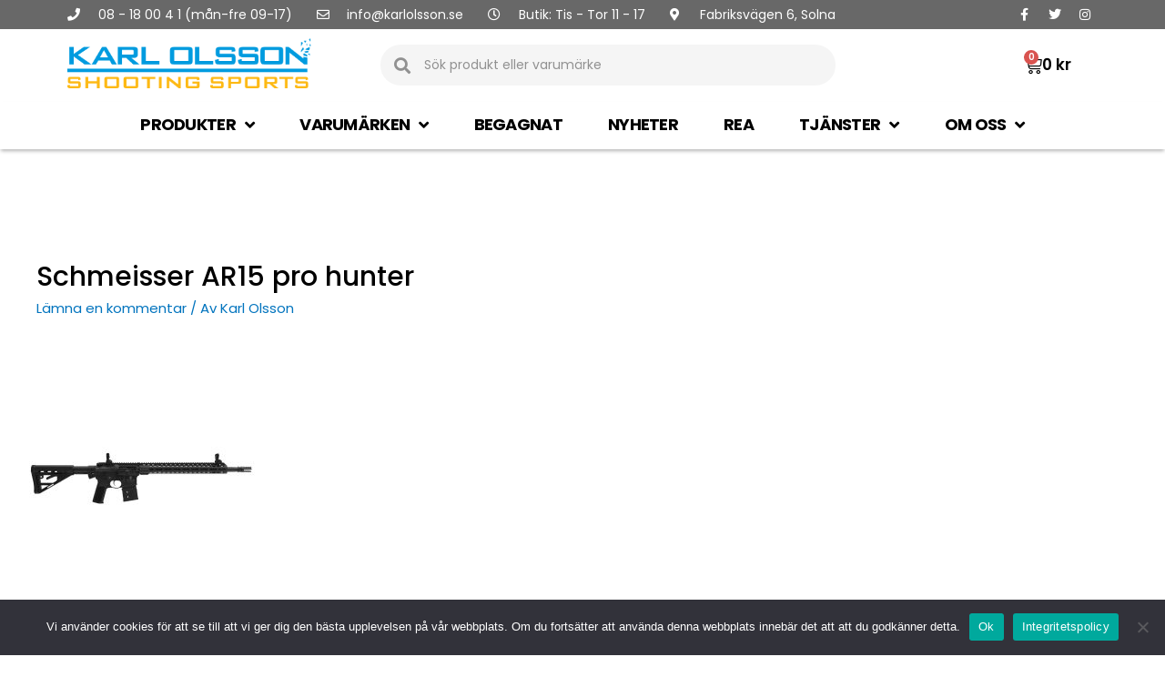

--- FILE ---
content_type: text/html; charset=UTF-8
request_url: https://karlolsson-old.wetail.dev/?attachment_id=12695
body_size: 36205
content:
<!DOCTYPE html>
<html lang="sv-SE">
<head>
<meta charset="UTF-8">
<meta name="viewport" content="width=device-width, initial-scale=1">
<link rel="profile" href="https://gmpg.org/xfn/11">

<meta name='robots' content='noindex, nofollow' />

	<!-- This site is optimized with the Yoast SEO plugin v21.8.1 - https://yoast.com/wordpress/plugins/seo/ -->
	<title>Schmeisser AR15 pro hunter - KARL OLSSON SHOOTING SPORTS</title>
	<meta property="og:locale" content="sv_SE" />
	<meta property="og:type" content="article" />
	<meta property="og:title" content="Schmeisser AR15 pro hunter - KARL OLSSON SHOOTING SPORTS" />
	<meta property="og:url" content="https://karlolsson-old.wetail.dev/" />
	<meta property="og:site_name" content="KARL OLSSON SHOOTING SPORTS" />
	<meta property="article:publisher" content="https://www.facebook.com/karlolssonshootingsports" />
	<meta property="article:modified_time" content="2023-10-02T05:43:19+00:00" />
	<meta property="og:image" content="https://karlolsson-old.wetail.dev" />
	<meta property="og:image:width" content="1200" />
	<meta property="og:image:height" content="1200" />
	<meta property="og:image:type" content="image/jpeg" />
	<script type="application/ld+json" class="yoast-schema-graph">{"@context":"https://schema.org","@graph":[{"@type":"WebPage","@id":"https://karlolsson-old.wetail.dev/","url":"https://karlolsson-old.wetail.dev/","name":"Schmeisser AR15 pro hunter - KARL OLSSON SHOOTING SPORTS","isPartOf":{"@id":"https://karlolsson-old.wetail.dev/#website"},"primaryImageOfPage":{"@id":"https://karlolsson-old.wetail.dev/#primaryimage"},"image":{"@id":"https://karlolsson-old.wetail.dev/#primaryimage"},"thumbnailUrl":"https://karlolsson-old.wetail.dev/wp-content/uploads/2023/07/E52CE951-1E10-4071-90C3-71AADA725970_1_201_a.jpeg","datePublished":"2023-10-02T05:43:04+00:00","dateModified":"2023-10-02T05:43:19+00:00","breadcrumb":{"@id":"https://karlolsson-old.wetail.dev/#breadcrumb"},"inLanguage":"sv-SE","potentialAction":[{"@type":"ReadAction","target":["https://karlolsson-old.wetail.dev/"]}]},{"@type":"ImageObject","inLanguage":"sv-SE","@id":"https://karlolsson-old.wetail.dev/#primaryimage","url":"https://karlolsson-old.wetail.dev/wp-content/uploads/2023/07/E52CE951-1E10-4071-90C3-71AADA725970_1_201_a.jpeg","contentUrl":"https://karlolsson-old.wetail.dev/wp-content/uploads/2023/07/E52CE951-1E10-4071-90C3-71AADA725970_1_201_a.jpeg","width":1200,"height":1200},{"@type":"BreadcrumbList","@id":"https://karlolsson-old.wetail.dev/#breadcrumb","itemListElement":[{"@type":"ListItem","position":1,"name":"Hem","item":"https://karlolsson-old.wetail.dev/"},{"@type":"ListItem","position":2,"name":"Schmeisser AR-15 Pro Hunter 18&#8243; .223 karbin","item":"https://karlolsson-old.wetail.dev/produkt/schmeisser-ar-15-pro-hunter-18-223-karbin/"},{"@type":"ListItem","position":3,"name":"Schmeisser AR15 pro hunter"}]},{"@type":"WebSite","@id":"https://karlolsson-old.wetail.dev/#website","url":"https://karlolsson-old.wetail.dev/","name":"KARL OLSSON SHOOTING SPORTS","description":"Sportvapen, skyttekläder och skyttetillbehör inom skyttesport","publisher":{"@id":"https://karlolsson-old.wetail.dev/#organization"},"potentialAction":[{"@type":"SearchAction","target":{"@type":"EntryPoint","urlTemplate":"https://karlolsson-old.wetail.dev/?s={search_term_string}"},"query-input":"required name=search_term_string"}],"inLanguage":"sv-SE"},{"@type":"Organization","@id":"https://karlolsson-old.wetail.dev/#organization","name":"Karl Olsson Shooting Sports","url":"https://karlolsson-old.wetail.dev/","logo":{"@type":"ImageObject","inLanguage":"sv-SE","@id":"https://karlolsson-old.wetail.dev/#/schema/logo/image/","url":"https://karlolsson-old.wetail.dev/wp-content/uploads/2020/11/cropped-Karl_Olsson_Logga-1.png","contentUrl":"https://karlolsson-old.wetail.dev/wp-content/uploads/2020/11/cropped-Karl_Olsson_Logga-1.png","width":1920,"height":393,"caption":"Karl Olsson Shooting Sports"},"image":{"@id":"https://karlolsson-old.wetail.dev/#/schema/logo/image/"},"sameAs":["https://www.facebook.com/karlolssonshootingsports","https://www.instagram.com/karlolssonshootingsports/"]}]}</script>
	<!-- / Yoast SEO plugin. -->


<link rel='dns-prefetch' href='//fonts.googleapis.com' />
<link rel="alternate" type="application/rss+xml" title="KARL OLSSON SHOOTING SPORTS &raquo; Webbflöde" href="https://karlolsson-old.wetail.dev/feed/" />
<link rel="alternate" type="application/rss+xml" title="KARL OLSSON SHOOTING SPORTS &raquo; kommentarsflöde" href="https://karlolsson-old.wetail.dev/comments/feed/" />
<link rel="alternate" type="application/rss+xml" title="KARL OLSSON SHOOTING SPORTS &raquo; Schmeisser AR15 pro hunter kommentarsflöde" href="https://karlolsson-old.wetail.dev/?attachment_id=12695/feed/" />
<script>
window._wpemojiSettings = {"baseUrl":"https:\/\/s.w.org\/images\/core\/emoji\/14.0.0\/72x72\/","ext":".png","svgUrl":"https:\/\/s.w.org\/images\/core\/emoji\/14.0.0\/svg\/","svgExt":".svg","source":{"concatemoji":"https:\/\/karlolsson-old.wetail.dev\/wp-includes\/js\/wp-emoji-release.min.js?ver=6.2.8"}};
/*! This file is auto-generated */
!function(e,a,t){var n,r,o,i=a.createElement("canvas"),p=i.getContext&&i.getContext("2d");function s(e,t){p.clearRect(0,0,i.width,i.height),p.fillText(e,0,0);e=i.toDataURL();return p.clearRect(0,0,i.width,i.height),p.fillText(t,0,0),e===i.toDataURL()}function c(e){var t=a.createElement("script");t.src=e,t.defer=t.type="text/javascript",a.getElementsByTagName("head")[0].appendChild(t)}for(o=Array("flag","emoji"),t.supports={everything:!0,everythingExceptFlag:!0},r=0;r<o.length;r++)t.supports[o[r]]=function(e){if(p&&p.fillText)switch(p.textBaseline="top",p.font="600 32px Arial",e){case"flag":return s("\ud83c\udff3\ufe0f\u200d\u26a7\ufe0f","\ud83c\udff3\ufe0f\u200b\u26a7\ufe0f")?!1:!s("\ud83c\uddfa\ud83c\uddf3","\ud83c\uddfa\u200b\ud83c\uddf3")&&!s("\ud83c\udff4\udb40\udc67\udb40\udc62\udb40\udc65\udb40\udc6e\udb40\udc67\udb40\udc7f","\ud83c\udff4\u200b\udb40\udc67\u200b\udb40\udc62\u200b\udb40\udc65\u200b\udb40\udc6e\u200b\udb40\udc67\u200b\udb40\udc7f");case"emoji":return!s("\ud83e\udef1\ud83c\udffb\u200d\ud83e\udef2\ud83c\udfff","\ud83e\udef1\ud83c\udffb\u200b\ud83e\udef2\ud83c\udfff")}return!1}(o[r]),t.supports.everything=t.supports.everything&&t.supports[o[r]],"flag"!==o[r]&&(t.supports.everythingExceptFlag=t.supports.everythingExceptFlag&&t.supports[o[r]]);t.supports.everythingExceptFlag=t.supports.everythingExceptFlag&&!t.supports.flag,t.DOMReady=!1,t.readyCallback=function(){t.DOMReady=!0},t.supports.everything||(n=function(){t.readyCallback()},a.addEventListener?(a.addEventListener("DOMContentLoaded",n,!1),e.addEventListener("load",n,!1)):(e.attachEvent("onload",n),a.attachEvent("onreadystatechange",function(){"complete"===a.readyState&&t.readyCallback()})),(e=t.source||{}).concatemoji?c(e.concatemoji):e.wpemoji&&e.twemoji&&(c(e.twemoji),c(e.wpemoji)))}(window,document,window._wpemojiSettings);
</script>
<style>
img.wp-smiley,
img.emoji {
	display: inline !important;
	border: none !important;
	box-shadow: none !important;
	height: 1em !important;
	width: 1em !important;
	margin: 0 0.07em !important;
	vertical-align: -0.1em !important;
	background: none !important;
	padding: 0 !important;
}
</style>
	<link rel='stylesheet' id='astra-theme-css-css' href='https://karlolsson-old.wetail.dev/wp-content/themes/astra/assets/css/minified/style.min.css?ver=3.7.10' media='all' />
<style id='astra-theme-css-inline-css'>
html{font-size:93.75%;}a,.page-title{color:#0274be;}a:hover,a:focus{color:#3a3a3a;}body,button,input,select,textarea,.ast-button,.ast-custom-button{font-family:'Poppins',sans-serif;font-weight:400;font-size:15px;font-size:1rem;}blockquote{color:#000000;}h1,.entry-content h1,h2,.entry-content h2,h3,.entry-content h3,h4,.entry-content h4,h5,.entry-content h5,h6,.entry-content h6,.site-title,.site-title a{font-family:'Poppins',sans-serif;font-weight:500;}.site-title{font-size:35px;font-size:2.3333333333333rem;display:block;}.ast-archive-description .ast-archive-title{font-size:40px;font-size:2.6666666666667rem;}.site-header .site-description{font-size:15px;font-size:1rem;display:none;}.entry-title{font-size:40px;font-size:2.6666666666667rem;}h1,.entry-content h1{font-size:40px;font-size:2.6666666666667rem;font-weight:500;font-family:'Poppins',sans-serif;}h2,.entry-content h2{font-size:30px;font-size:2rem;font-weight:400;font-family:'Poppins',sans-serif;}h3,.entry-content h3{font-size:25px;font-size:1.6666666666667rem;font-weight:400;font-family:'Poppins',sans-serif;}h4,.entry-content h4{font-size:20px;font-size:1.3333333333333rem;font-family:'Poppins',sans-serif;}h5,.entry-content h5{font-size:18px;font-size:1.2rem;font-family:'Poppins',sans-serif;}h6,.entry-content h6{font-size:15px;font-size:1rem;font-family:'Poppins',sans-serif;}.ast-single-post .entry-title,.page-title{font-size:30px;font-size:2rem;}::selection{background-color:#0274be;color:#ffffff;}body,h1,.entry-title a,.entry-content h1,h2,.entry-content h2,h3,.entry-content h3,h4,.entry-content h4,h5,.entry-content h5,h6,.entry-content h6{color:#3a3a3a;}.tagcloud a:hover,.tagcloud a:focus,.tagcloud a.current-item{color:#ffffff;border-color:#0274be;background-color:#0274be;}input:focus,input[type="text"]:focus,input[type="email"]:focus,input[type="url"]:focus,input[type="password"]:focus,input[type="reset"]:focus,input[type="search"]:focus,textarea:focus{border-color:#0274be;}input[type="radio"]:checked,input[type=reset],input[type="checkbox"]:checked,input[type="checkbox"]:hover:checked,input[type="checkbox"]:focus:checked,input[type=range]::-webkit-slider-thumb{border-color:#0274be;background-color:#0274be;box-shadow:none;}.site-footer a:hover + .post-count,.site-footer a:focus + .post-count{background:#0274be;border-color:#0274be;}.single .nav-links .nav-previous,.single .nav-links .nav-next{color:#0274be;}.entry-meta,.entry-meta *{line-height:1.45;color:#0274be;}.entry-meta a:hover,.entry-meta a:hover *,.entry-meta a:focus,.entry-meta a:focus *,.page-links > .page-link,.page-links .page-link:hover,.post-navigation a:hover{color:#3a3a3a;}#cat option,.secondary .calendar_wrap thead a,.secondary .calendar_wrap thead a:visited{color:#0274be;}.secondary .calendar_wrap #today,.ast-progress-val span{background:#0274be;}.secondary a:hover + .post-count,.secondary a:focus + .post-count{background:#0274be;border-color:#0274be;}.calendar_wrap #today > a{color:#ffffff;}.page-links .page-link,.single .post-navigation a{color:#0274be;}.widget-title{font-size:21px;font-size:1.4rem;color:#3a3a3a;}.main-header-menu .menu-link,.ast-header-custom-item a{color:#3a3a3a;}.main-header-menu .menu-item:hover > .menu-link,.main-header-menu .menu-item:hover > .ast-menu-toggle,.main-header-menu .ast-masthead-custom-menu-items a:hover,.main-header-menu .menu-item.focus > .menu-link,.main-header-menu .menu-item.focus > .ast-menu-toggle,.main-header-menu .current-menu-item > .menu-link,.main-header-menu .current-menu-ancestor > .menu-link,.main-header-menu .current-menu-item > .ast-menu-toggle,.main-header-menu .current-menu-ancestor > .ast-menu-toggle{color:#0274be;}.header-main-layout-3 .ast-main-header-bar-alignment{margin-right:auto;}.header-main-layout-2 .site-header-section-left .ast-site-identity{text-align:left;}.ast-logo-title-inline .site-logo-img{padding-right:1em;}.site-logo-img img{ transition:all 0.2s linear;}.ast-header-break-point .ast-mobile-menu-buttons-minimal.menu-toggle{background:transparent;color:#0274be;}.ast-header-break-point .ast-mobile-menu-buttons-outline.menu-toggle{background:transparent;border:1px solid #0274be;color:#0274be;}.ast-header-break-point .ast-mobile-menu-buttons-fill.menu-toggle{background:#0274be;}.ast-page-builder-template .hentry {margin: 0;}.ast-page-builder-template .site-content > .ast-container {max-width: 100%;padding: 0;}.ast-page-builder-template .site-content #primary {padding: 0;margin: 0;}.ast-page-builder-template .no-results {text-align: center;margin: 4em auto;}.ast-page-builder-template .ast-pagination {padding: 2em;}.ast-page-builder-template .entry-header.ast-no-title.ast-no-thumbnail {margin-top: 0;}.ast-page-builder-template .entry-header.ast-header-without-markup {margin-top: 0;margin-bottom: 0;}.ast-page-builder-template .entry-header.ast-no-title.ast-no-meta {margin-bottom: 0;}.ast-page-builder-template.single .post-navigation {padding-bottom: 2em;}.ast-page-builder-template.single-post .site-content > .ast-container {max-width: 100%;}.ast-page-builder-template .entry-header {margin-top: 4em;margin-left: auto;margin-right: auto;padding-left: 20px;padding-right: 20px;}.ast-page-builder-template .ast-archive-description {margin-top: 4em;margin-left: auto;margin-right: auto;padding-left: 20px;padding-right: 20px;}.single.ast-page-builder-template .entry-header {padding-left: 20px;padding-right: 20px;}.ast-page-builder-template.ast-no-sidebar .entry-content .alignwide {margin-left: 0;margin-right: 0;}.footer-adv .footer-adv-overlay{border-top-style:solid;border-top-width:2px;border-top-color:#7a7a7a;}.wp-block-buttons.aligncenter{justify-content:center;}@media (min-width:1200px){.wp-block-group .has-background{padding:20px;}}@media (min-width:1200px){.ast-page-builder-template.ast-no-sidebar .entry-content .wp-block-cover.alignwide,.ast-page-builder-template.ast-no-sidebar .entry-content .wp-block-cover.alignfull{padding-right:0;padding-left:0;}}@media (min-width:1200px){.wp-block-cover-image.alignwide .wp-block-cover__inner-container,.wp-block-cover.alignwide .wp-block-cover__inner-container,.wp-block-cover-image.alignfull .wp-block-cover__inner-container,.wp-block-cover.alignfull .wp-block-cover__inner-container{width:100%;}}@media (max-width:921px){.ast-separate-container .ast-article-post,.ast-separate-container .ast-article-single{padding:1.5em 2.14em;}.ast-separate-container #primary,.ast-separate-container #secondary{padding:1.5em 0;}#primary,#secondary{padding:1.5em 0;margin:0;}.ast-left-sidebar #content > .ast-container{display:flex;flex-direction:column-reverse;width:100%;}.ast-author-box img.avatar{margin:20px 0 0 0;}}@media (min-width:922px){.ast-separate-container.ast-right-sidebar #primary,.ast-separate-container.ast-left-sidebar #primary{border:0;}.search-no-results.ast-separate-container #primary{margin-bottom:4em;}}.wp-block-button .wp-block-button__link{color:#ffffff;}.wp-block-button .wp-block-button__link:hover,.wp-block-button .wp-block-button__link:focus{color:#ffffff;background-color:#3a3a3a;border-color:#3a3a3a;}.wp-block-button .wp-block-button__link{border-style:solid;border-top-width:0;border-right-width:0;border-left-width:0;border-bottom-width:0;border-color:#0274be;background-color:#0274be;color:#ffffff;font-family:inherit;font-weight:inherit;line-height:1;border-radius:2px;}.wp-block-buttons .wp-block-button .wp-block-button__link{padding-top:10px;padding-right:40px;padding-bottom:10px;padding-left:40px;}.menu-toggle,button,.ast-button,.ast-custom-button,.button,input#submit,input[type="button"],input[type="submit"],input[type="reset"]{border-style:solid;border-top-width:0;border-right-width:0;border-left-width:0;border-bottom-width:0;color:#ffffff;border-color:#0274be;background-color:#0274be;border-radius:2px;padding-top:10px;padding-right:40px;padding-bottom:10px;padding-left:40px;font-family:inherit;font-weight:inherit;line-height:1;}button:focus,.menu-toggle:hover,button:hover,.ast-button:hover,.ast-custom-button:hover .button:hover,.ast-custom-button:hover ,input[type=reset]:hover,input[type=reset]:focus,input#submit:hover,input#submit:focus,input[type="button"]:hover,input[type="button"]:focus,input[type="submit"]:hover,input[type="submit"]:focus{color:#ffffff;background-color:#3a3a3a;border-color:#3a3a3a;}@media (min-width:544px){.ast-container{max-width:100%;}}@media (max-width:544px){.ast-separate-container .ast-article-post,.ast-separate-container .ast-article-single,.ast-separate-container .comments-title,.ast-separate-container .ast-archive-description{padding:1.5em 1em;}.ast-separate-container #content .ast-container{padding-left:0.54em;padding-right:0.54em;}.ast-separate-container .ast-comment-list li.depth-1{padding:1.5em 1em;margin-bottom:1.5em;}.ast-separate-container .ast-comment-list .bypostauthor{padding:.5em;}.ast-search-menu-icon.ast-dropdown-active .search-field{width:170px;}.site-branding img,.site-header .site-logo-img .custom-logo-link img{max-width:100%;}}@media (max-width:921px){.ast-mobile-header-stack .main-header-bar .ast-search-menu-icon{display:inline-block;}.ast-header-break-point.ast-header-custom-item-outside .ast-mobile-header-stack .main-header-bar .ast-search-icon{margin:0;}.ast-comment-avatar-wrap img{max-width:2.5em;}.ast-separate-container .ast-comment-list li.depth-1{padding:1.5em 2.14em;}.ast-separate-container .comment-respond{padding:2em 2.14em;}.ast-comment-meta{padding:0 1.8888em 1.3333em;}}@media (min-width:545px){.ast-page-builder-template .comments-area,.single.ast-page-builder-template .entry-header,.single.ast-page-builder-template .post-navigation,.single.ast-page-builder-template .ast-single-related-posts-container{max-width:1240px;margin-left:auto;margin-right:auto;}}body,.ast-separate-container{background-color:#ffffff;;background-image:none;;}.ast-no-sidebar.ast-separate-container .entry-content .alignfull {margin-left: -6.67em;margin-right: -6.67em;width: auto;}@media (max-width: 1200px) {.ast-no-sidebar.ast-separate-container .entry-content .alignfull {margin-left: -2.4em;margin-right: -2.4em;}}@media (max-width: 768px) {.ast-no-sidebar.ast-separate-container .entry-content .alignfull {margin-left: -2.14em;margin-right: -2.14em;}}@media (max-width: 544px) {.ast-no-sidebar.ast-separate-container .entry-content .alignfull {margin-left: -1em;margin-right: -1em;}}.ast-no-sidebar.ast-separate-container .entry-content .alignwide {margin-left: -20px;margin-right: -20px;}.ast-no-sidebar.ast-separate-container .entry-content .wp-block-column .alignfull,.ast-no-sidebar.ast-separate-container .entry-content .wp-block-column .alignwide {margin-left: auto;margin-right: auto;width: 100%;}@media (max-width:921px){.site-title{display:block;}.ast-archive-description .ast-archive-title{font-size:40px;}.site-header .site-description{display:none;}.entry-title{font-size:30px;}h1,.entry-content h1{font-size:30px;}h2,.entry-content h2{font-size:25px;}h3,.entry-content h3{font-size:20px;}.ast-single-post .entry-title,.page-title{font-size:30px;}}@media (max-width:544px){.site-title{display:block;}.ast-archive-description .ast-archive-title{font-size:40px;}.site-header .site-description{display:none;}.entry-title{font-size:30px;}h1,.entry-content h1{font-size:30px;}h2,.entry-content h2{font-size:25px;}h3,.entry-content h3{font-size:20px;}.ast-single-post .entry-title,.page-title{font-size:30px;}}@media (max-width:921px){html{font-size:85.5%;}}@media (max-width:544px){html{font-size:85.5%;}}@media (min-width:922px){.ast-container{max-width:1240px;}}@font-face {font-family: "Astra";src: url(https://karlolsson-old.wetail.dev/wp-content/themes/astra/assets/fonts/astra.woff) format("woff"),url(https://karlolsson-old.wetail.dev/wp-content/themes/astra/assets/fonts/astra.ttf) format("truetype"),url(https://karlolsson-old.wetail.dev/wp-content/themes/astra/assets/fonts/astra.svg#astra) format("svg");font-weight: normal;font-style: normal;font-display: fallback;}@media (max-width:921px) {.main-header-bar .main-header-bar-navigation{display:none;}}.ast-desktop .main-header-menu.submenu-with-border .sub-menu,.ast-desktop .main-header-menu.submenu-with-border .astra-full-megamenu-wrapper{border-color:#0274be;}.ast-desktop .main-header-menu.submenu-with-border .sub-menu{border-top-width:2px;border-right-width:0px;border-left-width:0px;border-bottom-width:0px;border-style:solid;}.ast-desktop .main-header-menu.submenu-with-border .sub-menu .sub-menu{top:-2px;}.ast-desktop .main-header-menu.submenu-with-border .sub-menu .menu-link,.ast-desktop .main-header-menu.submenu-with-border .children .menu-link{border-bottom-width:0px;border-style:solid;border-color:#eaeaea;}@media (min-width:922px){.main-header-menu .sub-menu .menu-item.ast-left-align-sub-menu:hover > .sub-menu,.main-header-menu .sub-menu .menu-item.ast-left-align-sub-menu.focus > .sub-menu{margin-left:-0px;}}.ast-small-footer{border-top-style:solid;border-top-width:1px;border-top-color:#7a7a7a;}.ast-small-footer-wrap{text-align:center;}.ast-header-break-point.ast-header-custom-item-inside .main-header-bar .main-header-bar-navigation .ast-search-icon {display: none;}.ast-header-break-point.ast-header-custom-item-inside .main-header-bar .ast-search-menu-icon .search-form {padding: 0;display: block;overflow: hidden;}.ast-header-break-point .ast-header-custom-item .widget:last-child {margin-bottom: 1em;}.ast-header-custom-item .widget {margin: 0.5em;display: inline-block;vertical-align: middle;}.ast-header-custom-item .widget p {margin-bottom: 0;}.ast-header-custom-item .widget li {width: auto;}.ast-header-custom-item-inside .button-custom-menu-item .menu-link {display: none;}.ast-header-custom-item-inside.ast-header-break-point .button-custom-menu-item .ast-custom-button-link {display: none;}.ast-header-custom-item-inside.ast-header-break-point .button-custom-menu-item .menu-link {display: block;}.ast-header-break-point.ast-header-custom-item-outside .main-header-bar .ast-search-icon {margin-right: 1em;}.ast-header-break-point.ast-header-custom-item-inside .main-header-bar .ast-search-menu-icon .search-field,.ast-header-break-point.ast-header-custom-item-inside .main-header-bar .ast-search-menu-icon.ast-inline-search .search-field {width: 100%;padding-right: 5.5em;}.ast-header-break-point.ast-header-custom-item-inside .main-header-bar .ast-search-menu-icon .search-submit {display: block;position: absolute;height: 100%;top: 0;right: 0;padding: 0 1em;border-radius: 0;}.ast-header-break-point .ast-header-custom-item .ast-masthead-custom-menu-items {padding-left: 20px;padding-right: 20px;margin-bottom: 1em;margin-top: 1em;}.ast-header-custom-item-inside.ast-header-break-point .button-custom-menu-item {padding-left: 0;padding-right: 0;margin-top: 0;margin-bottom: 0;}.astra-icon-down_arrow::after {content: "\e900";font-family: Astra;}.astra-icon-close::after {content: "\e5cd";font-family: Astra;}.astra-icon-drag_handle::after {content: "\e25d";font-family: Astra;}.astra-icon-format_align_justify::after {content: "\e235";font-family: Astra;}.astra-icon-menu::after {content: "\e5d2";font-family: Astra;}.astra-icon-reorder::after {content: "\e8fe";font-family: Astra;}.astra-icon-search::after {content: "\e8b6";font-family: Astra;}.astra-icon-zoom_in::after {content: "\e56b";font-family: Astra;}.astra-icon-check-circle::after {content: "\e901";font-family: Astra;}.astra-icon-shopping-cart::after {content: "\f07a";font-family: Astra;}.astra-icon-shopping-bag::after {content: "\f290";font-family: Astra;}.astra-icon-shopping-basket::after {content: "\f291";font-family: Astra;}.astra-icon-circle-o::after {content: "\e903";font-family: Astra;}.astra-icon-certificate::after {content: "\e902";font-family: Astra;}blockquote {padding: 1.2em;}:root .has-ast-global-color-0-color{color:var(--ast-global-color-0);}:root .has-ast-global-color-0-background-color{background-color:var(--ast-global-color-0);}:root .wp-block-button .has-ast-global-color-0-color{color:var(--ast-global-color-0);}:root .wp-block-button .has-ast-global-color-0-background-color{background-color:var(--ast-global-color-0);}:root .has-ast-global-color-1-color{color:var(--ast-global-color-1);}:root .has-ast-global-color-1-background-color{background-color:var(--ast-global-color-1);}:root .wp-block-button .has-ast-global-color-1-color{color:var(--ast-global-color-1);}:root .wp-block-button .has-ast-global-color-1-background-color{background-color:var(--ast-global-color-1);}:root .has-ast-global-color-2-color{color:var(--ast-global-color-2);}:root .has-ast-global-color-2-background-color{background-color:var(--ast-global-color-2);}:root .wp-block-button .has-ast-global-color-2-color{color:var(--ast-global-color-2);}:root .wp-block-button .has-ast-global-color-2-background-color{background-color:var(--ast-global-color-2);}:root .has-ast-global-color-3-color{color:var(--ast-global-color-3);}:root .has-ast-global-color-3-background-color{background-color:var(--ast-global-color-3);}:root .wp-block-button .has-ast-global-color-3-color{color:var(--ast-global-color-3);}:root .wp-block-button .has-ast-global-color-3-background-color{background-color:var(--ast-global-color-3);}:root .has-ast-global-color-4-color{color:var(--ast-global-color-4);}:root .has-ast-global-color-4-background-color{background-color:var(--ast-global-color-4);}:root .wp-block-button .has-ast-global-color-4-color{color:var(--ast-global-color-4);}:root .wp-block-button .has-ast-global-color-4-background-color{background-color:var(--ast-global-color-4);}:root .has-ast-global-color-5-color{color:var(--ast-global-color-5);}:root .has-ast-global-color-5-background-color{background-color:var(--ast-global-color-5);}:root .wp-block-button .has-ast-global-color-5-color{color:var(--ast-global-color-5);}:root .wp-block-button .has-ast-global-color-5-background-color{background-color:var(--ast-global-color-5);}:root .has-ast-global-color-6-color{color:var(--ast-global-color-6);}:root .has-ast-global-color-6-background-color{background-color:var(--ast-global-color-6);}:root .wp-block-button .has-ast-global-color-6-color{color:var(--ast-global-color-6);}:root .wp-block-button .has-ast-global-color-6-background-color{background-color:var(--ast-global-color-6);}:root .has-ast-global-color-7-color{color:var(--ast-global-color-7);}:root .has-ast-global-color-7-background-color{background-color:var(--ast-global-color-7);}:root .wp-block-button .has-ast-global-color-7-color{color:var(--ast-global-color-7);}:root .wp-block-button .has-ast-global-color-7-background-color{background-color:var(--ast-global-color-7);}:root .has-ast-global-color-8-color{color:var(--ast-global-color-8);}:root .has-ast-global-color-8-background-color{background-color:var(--ast-global-color-8);}:root .wp-block-button .has-ast-global-color-8-color{color:var(--ast-global-color-8);}:root .wp-block-button .has-ast-global-color-8-background-color{background-color:var(--ast-global-color-8);}:root{--ast-global-color-0:#0170B9;--ast-global-color-1:#3a3a3a;--ast-global-color-2:#3a3a3a;--ast-global-color-3:#4B4F58;--ast-global-color-4:#F5F5F5;--ast-global-color-5:#FFFFFF;--ast-global-color-6:#F2F5F7;--ast-global-color-7:#424242;--ast-global-color-8:#000000;}.ast-breadcrumbs .trail-browse,.ast-breadcrumbs .trail-items,.ast-breadcrumbs .trail-items li{display:inline-block;margin:0;padding:0;border:none;background:inherit;text-indent:0;}.ast-breadcrumbs .trail-browse{font-size:inherit;font-style:inherit;font-weight:inherit;color:inherit;}.ast-breadcrumbs .trail-items{list-style:none;}.trail-items li::after{padding:0 0.3em;content:"\00bb";}.trail-items li:last-of-type::after{display:none;}.elementor-template-full-width .ast-container{display:block;}@media (max-width:544px){.elementor-element .elementor-wc-products .woocommerce[class*="columns-"] ul.products li.product{width:auto;margin:0;}.elementor-element .woocommerce .woocommerce-result-count{float:none;}}.ast-header-break-point .main-header-bar{border-bottom-width:1px;}@media (min-width:922px){.main-header-bar{border-bottom-width:1px;}}.main-header-menu .menu-item, #astra-footer-menu .menu-item, .main-header-bar .ast-masthead-custom-menu-items{-js-display:flex;display:flex;-webkit-box-pack:center;-webkit-justify-content:center;-moz-box-pack:center;-ms-flex-pack:center;justify-content:center;-webkit-box-orient:vertical;-webkit-box-direction:normal;-webkit-flex-direction:column;-moz-box-orient:vertical;-moz-box-direction:normal;-ms-flex-direction:column;flex-direction:column;}.main-header-menu > .menu-item > .menu-link, #astra-footer-menu > .menu-item > .menu-link{height:100%;-webkit-box-align:center;-webkit-align-items:center;-moz-box-align:center;-ms-flex-align:center;align-items:center;-js-display:flex;display:flex;}.ast-primary-menu-disabled .main-header-bar .ast-masthead-custom-menu-items{flex:unset;}.main-header-menu .sub-menu .menu-item.menu-item-has-children > .menu-link:after{position:absolute;right:1em;top:50%;transform:translate(0,-50%) rotate(270deg);}.ast-header-break-point .main-header-bar .main-header-bar-navigation .page_item_has_children > .ast-menu-toggle::before, .ast-header-break-point .main-header-bar .main-header-bar-navigation .menu-item-has-children > .ast-menu-toggle::before, .ast-mobile-popup-drawer .main-header-bar-navigation .menu-item-has-children>.ast-menu-toggle::before, .ast-header-break-point .ast-mobile-header-wrap .main-header-bar-navigation .menu-item-has-children > .ast-menu-toggle::before{font-weight:bold;content:"\e900";font-family:Astra;text-decoration:inherit;display:inline-block;}.ast-header-break-point .main-navigation ul.sub-menu .menu-item .menu-link:before{content:"\e900";font-family:Astra;font-size:.65em;text-decoration:inherit;display:inline-block;transform:translate(0, -2px) rotateZ(270deg);margin-right:5px;}.widget_search .search-form:after{font-family:Astra;font-size:1.2em;font-weight:normal;content:"\e8b6";position:absolute;top:50%;right:15px;transform:translate(0, -50%);}.astra-search-icon::before{content:"\e8b6";font-family:Astra;font-style:normal;font-weight:normal;text-decoration:inherit;text-align:center;-webkit-font-smoothing:antialiased;-moz-osx-font-smoothing:grayscale;z-index:3;}.main-header-bar .main-header-bar-navigation .page_item_has_children > a:after, .main-header-bar .main-header-bar-navigation .menu-item-has-children > a:after, .site-header-focus-item .main-header-bar-navigation .menu-item-has-children > .menu-link:after{content:"\e900";display:inline-block;font-family:Astra;font-size:.6rem;font-weight:bold;text-rendering:auto;-webkit-font-smoothing:antialiased;-moz-osx-font-smoothing:grayscale;margin-left:10px;line-height:normal;}.ast-mobile-popup-drawer .main-header-bar-navigation .ast-submenu-expanded>.ast-menu-toggle::before{transform:rotateX(180deg);}.ast-header-break-point .main-header-bar-navigation .menu-item-has-children > .menu-link:after{display:none;}.ast-separate-container .blog-layout-1, .ast-separate-container .blog-layout-2, .ast-separate-container .blog-layout-3{background-color:transparent;background-image:none;}.ast-separate-container .ast-article-post{background-color:var(--ast-global-color-5);;}@media (max-width:921px){.ast-separate-container .ast-article-post{background-color:var(--ast-global-color-5);;}}@media (max-width:544px){.ast-separate-container .ast-article-post{background-color:var(--ast-global-color-5);;}}.ast-separate-container .ast-article-single:not(.ast-related-post), .ast-separate-container .comments-area .comment-respond,.ast-separate-container .comments-area .ast-comment-list li, .ast-separate-container .ast-woocommerce-container, .ast-separate-container .error-404, .ast-separate-container .no-results, .single.ast-separate-container .ast-author-meta, .ast-separate-container .related-posts-title-wrapper, .ast-separate-container.ast-two-container #secondary .widget,.ast-separate-container .comments-count-wrapper, .ast-box-layout.ast-plain-container .site-content,.ast-padded-layout.ast-plain-container .site-content, .ast-separate-container .comments-area .comments-title{background-color:var(--ast-global-color-5);;}@media (max-width:921px){.ast-separate-container .ast-article-single:not(.ast-related-post), .ast-separate-container .comments-area .comment-respond,.ast-separate-container .comments-area .ast-comment-list li, .ast-separate-container .ast-woocommerce-container, .ast-separate-container .error-404, .ast-separate-container .no-results, .single.ast-separate-container .ast-author-meta, .ast-separate-container .related-posts-title-wrapper, .ast-separate-container.ast-two-container #secondary .widget,.ast-separate-container .comments-count-wrapper, .ast-box-layout.ast-plain-container .site-content,.ast-padded-layout.ast-plain-container .site-content, .ast-separate-container .comments-area .comments-title{background-color:var(--ast-global-color-5);;}}@media (max-width:544px){.ast-separate-container .ast-article-single:not(.ast-related-post), .ast-separate-container .comments-area .comment-respond,.ast-separate-container .comments-area .ast-comment-list li, .ast-separate-container .ast-woocommerce-container, .ast-separate-container .error-404, .ast-separate-container .no-results, .single.ast-separate-container .ast-author-meta, .ast-separate-container .related-posts-title-wrapper, .ast-separate-container.ast-two-container #secondary .widget,.ast-separate-container .comments-count-wrapper, .ast-box-layout.ast-plain-container .site-content,.ast-padded-layout.ast-plain-container .site-content, .ast-separate-container .comments-area .comments-title{background-color:var(--ast-global-color-5);;}}:root{--e-global-color-astglobalcolor0:#0170B9;--e-global-color-astglobalcolor1:#3a3a3a;--e-global-color-astglobalcolor2:#3a3a3a;--e-global-color-astglobalcolor3:#4B4F58;--e-global-color-astglobalcolor4:#F5F5F5;--e-global-color-astglobalcolor5:#FFFFFF;--e-global-color-astglobalcolor6:#F2F5F7;--e-global-color-astglobalcolor7:#424242;--e-global-color-astglobalcolor8:#000000;}.comment-reply-title{font-size:24px;font-size:1.6rem;}.ast-comment-meta{line-height:1.666666667;color:#0274be;font-size:12px;font-size:0.8rem;}.ast-comment-list #cancel-comment-reply-link{font-size:15px;font-size:1rem;}.comments-count-wrapper {padding: 2em 0;}.comments-count-wrapper .comments-title {font-weight: normal;word-wrap: break-word;}.ast-comment-list {margin: 0;word-wrap: break-word;padding-bottom: 0.5em;list-style: none;}.ast-comment-list li {list-style: none;}.ast-comment-list li.depth-1 .ast-comment,.ast-comment-list li.depth-2 .ast-comment {border-bottom: 1px solid #eeeeee;}.ast-comment-list .comment-respond {padding: 1em 0;border-bottom: 1px solid #eeeeee;}.ast-comment-list .comment-respond .comment-reply-title {margin-top: 0;padding-top: 0;}.ast-comment-list .comment-respond p {margin-bottom: .5em;}.ast-comment-list .ast-comment-edit-reply-wrap {-js-display: flex;display: flex;justify-content: flex-end;}.ast-comment-list .ast-edit-link {flex: 1;}.ast-comment-list .comment-awaiting-moderation {margin-bottom: 0;}.ast-comment {padding: 1em 0;}.ast-comment-avatar-wrap img {border-radius: 50%;}.ast-comment-content {clear: both;}.ast-comment-cite-wrap {text-align: left;}.ast-comment-cite-wrap cite {font-style: normal;}.comment-reply-title {padding-top: 1em;font-weight: normal;line-height: 1.65;}.ast-comment-meta {margin-bottom: 0.5em;}.comments-area {border-top: 1px solid #eeeeee;margin-top: 2em;}.comments-area .comment-form-comment {width: 100%;border: none;margin: 0;padding: 0;}.comments-area .comment-notes,.comments-area .comment-textarea,.comments-area .form-allowed-tags {margin-bottom: 1.5em;}.comments-area .form-submit {margin-bottom: 0;}.comments-area textarea#comment,.comments-area .ast-comment-formwrap input[type="text"] {width: 100%;border-radius: 0;vertical-align: middle;margin-bottom: 10px;}.comments-area .no-comments {margin-top: 0.5em;margin-bottom: 0.5em;}.comments-area p.logged-in-as {margin-bottom: 1em;}.ast-separate-container .comments-count-wrapper {background-color: #fff;padding: 2em 6.67em 0;}@media (max-width: 1200px) {.ast-separate-container .comments-count-wrapper {padding: 2em 3.34em;}}.ast-separate-container .comments-area {border-top: 0;}.ast-separate-container .ast-comment-list {padding-bottom: 0;}.ast-separate-container .ast-comment-list li {background-color: #fff;}.ast-separate-container .ast-comment-list li.depth-1 {padding: 4em 6.67em;margin-bottom: 2em;}@media (max-width: 1200px) {.ast-separate-container .ast-comment-list li.depth-1 {padding: 3em 3.34em;}}.ast-separate-container .ast-comment-list li.depth-1 .children li {padding-bottom: 0;padding-top: 0;margin-bottom: 0;}.ast-separate-container .ast-comment-list li.depth-1 .ast-comment,.ast-separate-container .ast-comment-list li.depth-2 .ast-comment {border-bottom: 0;}.ast-separate-container .ast-comment-list .comment-respond {padding-top: 0;padding-bottom: 1em;background-color: transparent;}.ast-separate-container .ast-comment-list .pingback p {margin-bottom: 0;}.ast-separate-container .ast-comment-list .bypostauthor {padding: 2em;margin-bottom: 1em;}.ast-separate-container .ast-comment-list .bypostauthor li {background: transparent;margin-bottom: 0;padding: 0 0 0 2em;}.ast-separate-container .comment-respond {background-color: #fff;padding: 4em 6.67em;border-bottom: 0;} @media (max-width: 1200px) { .ast-separate-container .comment-respond { padding: 3em 2.34em; } }.ast-separate-container .comment-reply-title {padding-top: 0;}.comment-content a {word-wrap: break-word;}.comment-form-legend {margin-bottom: unset;padding: 0 0.5em;}.ast-comment-list .children {margin-left: 2em;}@media (max-width: 992px) {.ast-comment-list .children {margin-left: 1em;}}.ast-comment-list #cancel-comment-reply-link {white-space: nowrap;font-size: 15px;font-size: 1rem;margin-left: 1em;}.ast-comment-avatar-wrap {float: left;clear: right;margin-right: 1.33333em;}.ast-comment-meta-wrap {float: left;clear: right;padding: 0 0 1.33333em;}.ast-comment-time .timendate,.ast-comment-time .reply {margin-right: 0.5em;}.comments-area #wp-comment-cookies-consent {margin-right: 10px;}.ast-page-builder-template .comments-area {padding-left: 20px;padding-right: 20px;margin-top: 0;margin-bottom: 2em;}.ast-separate-container .ast-comment-list .bypostauthor .bypostauthor {background: transparent;margin-bottom: 0;padding-right: 0;padding-bottom: 0;padding-top: 0;}@media (min-width:922px){.ast-separate-container .ast-comment-list li .comment-respond{padding-left:2.66666em;padding-right:2.66666em;}}@media (max-width:544px){.ast-separate-container .comments-count-wrapper{padding:1.5em 1em;}.ast-separate-container .ast-comment-list li.depth-1{padding:1.5em 1em;margin-bottom:1.5em;}.ast-separate-container .ast-comment-list .bypostauthor{padding:.5em;}.ast-separate-container .comment-respond{padding:1.5em 1em;}.ast-separate-container .ast-comment-list .bypostauthor li{padding:0 0 0 .5em;}.ast-comment-list .children{margin-left:0.66666em;}}@media (max-width:921px){.ast-comment-avatar-wrap img{max-width:2.5em;}.comments-area{margin-top:1.5em;}.ast-separate-container .comments-count-wrapper{padding:2em 2.14em;}.ast-separate-container .ast-comment-list li.depth-1{padding:1.5em 2.14em;}.ast-separate-container .comment-respond{padding:2em 2.14em;}}@media (max-width:921px){.ast-comment-avatar-wrap{margin-right:0.5em;}}
</style>
<link rel='stylesheet' id='astra-google-fonts-css' href='https://fonts.googleapis.com/css?family=Poppins%3A400%2C%2C500&#038;display=fallback&#038;ver=3.7.10' media='all' />
<link rel='stylesheet' id='astra-menu-animation-css' href='https://karlolsson-old.wetail.dev/wp-content/themes/astra/assets/css/minified/menu-animation.min.css?ver=3.7.10' media='all' />
<link rel='stylesheet' id='wp-block-library-css' href='https://karlolsson-old.wetail.dev/wp-includes/css/dist/block-library/style.min.css?ver=6.2.8' media='all' />
<style id='global-styles-inline-css'>
body{--wp--preset--color--black: #000000;--wp--preset--color--cyan-bluish-gray: #abb8c3;--wp--preset--color--white: #ffffff;--wp--preset--color--pale-pink: #f78da7;--wp--preset--color--vivid-red: #cf2e2e;--wp--preset--color--luminous-vivid-orange: #ff6900;--wp--preset--color--luminous-vivid-amber: #fcb900;--wp--preset--color--light-green-cyan: #7bdcb5;--wp--preset--color--vivid-green-cyan: #00d084;--wp--preset--color--pale-cyan-blue: #8ed1fc;--wp--preset--color--vivid-cyan-blue: #0693e3;--wp--preset--color--vivid-purple: #9b51e0;--wp--preset--color--ast-global-color-0: var(--ast-global-color-0);--wp--preset--color--ast-global-color-1: var(--ast-global-color-1);--wp--preset--color--ast-global-color-2: var(--ast-global-color-2);--wp--preset--color--ast-global-color-3: var(--ast-global-color-3);--wp--preset--color--ast-global-color-4: var(--ast-global-color-4);--wp--preset--color--ast-global-color-5: var(--ast-global-color-5);--wp--preset--color--ast-global-color-6: var(--ast-global-color-6);--wp--preset--color--ast-global-color-7: var(--ast-global-color-7);--wp--preset--color--ast-global-color-8: var(--ast-global-color-8);--wp--preset--gradient--vivid-cyan-blue-to-vivid-purple: linear-gradient(135deg,rgba(6,147,227,1) 0%,rgb(155,81,224) 100%);--wp--preset--gradient--light-green-cyan-to-vivid-green-cyan: linear-gradient(135deg,rgb(122,220,180) 0%,rgb(0,208,130) 100%);--wp--preset--gradient--luminous-vivid-amber-to-luminous-vivid-orange: linear-gradient(135deg,rgba(252,185,0,1) 0%,rgba(255,105,0,1) 100%);--wp--preset--gradient--luminous-vivid-orange-to-vivid-red: linear-gradient(135deg,rgba(255,105,0,1) 0%,rgb(207,46,46) 100%);--wp--preset--gradient--very-light-gray-to-cyan-bluish-gray: linear-gradient(135deg,rgb(238,238,238) 0%,rgb(169,184,195) 100%);--wp--preset--gradient--cool-to-warm-spectrum: linear-gradient(135deg,rgb(74,234,220) 0%,rgb(151,120,209) 20%,rgb(207,42,186) 40%,rgb(238,44,130) 60%,rgb(251,105,98) 80%,rgb(254,248,76) 100%);--wp--preset--gradient--blush-light-purple: linear-gradient(135deg,rgb(255,206,236) 0%,rgb(152,150,240) 100%);--wp--preset--gradient--blush-bordeaux: linear-gradient(135deg,rgb(254,205,165) 0%,rgb(254,45,45) 50%,rgb(107,0,62) 100%);--wp--preset--gradient--luminous-dusk: linear-gradient(135deg,rgb(255,203,112) 0%,rgb(199,81,192) 50%,rgb(65,88,208) 100%);--wp--preset--gradient--pale-ocean: linear-gradient(135deg,rgb(255,245,203) 0%,rgb(182,227,212) 50%,rgb(51,167,181) 100%);--wp--preset--gradient--electric-grass: linear-gradient(135deg,rgb(202,248,128) 0%,rgb(113,206,126) 100%);--wp--preset--gradient--midnight: linear-gradient(135deg,rgb(2,3,129) 0%,rgb(40,116,252) 100%);--wp--preset--duotone--dark-grayscale: url('#wp-duotone-dark-grayscale');--wp--preset--duotone--grayscale: url('#wp-duotone-grayscale');--wp--preset--duotone--purple-yellow: url('#wp-duotone-purple-yellow');--wp--preset--duotone--blue-red: url('#wp-duotone-blue-red');--wp--preset--duotone--midnight: url('#wp-duotone-midnight');--wp--preset--duotone--magenta-yellow: url('#wp-duotone-magenta-yellow');--wp--preset--duotone--purple-green: url('#wp-duotone-purple-green');--wp--preset--duotone--blue-orange: url('#wp-duotone-blue-orange');--wp--preset--font-size--small: 13px;--wp--preset--font-size--medium: 20px;--wp--preset--font-size--large: 36px;--wp--preset--font-size--x-large: 42px;--wp--preset--spacing--20: 0.44rem;--wp--preset--spacing--30: 0.67rem;--wp--preset--spacing--40: 1rem;--wp--preset--spacing--50: 1.5rem;--wp--preset--spacing--60: 2.25rem;--wp--preset--spacing--70: 3.38rem;--wp--preset--spacing--80: 5.06rem;--wp--preset--shadow--natural: 6px 6px 9px rgba(0, 0, 0, 0.2);--wp--preset--shadow--deep: 12px 12px 50px rgba(0, 0, 0, 0.4);--wp--preset--shadow--sharp: 6px 6px 0px rgba(0, 0, 0, 0.2);--wp--preset--shadow--outlined: 6px 6px 0px -3px rgba(255, 255, 255, 1), 6px 6px rgba(0, 0, 0, 1);--wp--preset--shadow--crisp: 6px 6px 0px rgba(0, 0, 0, 1);}body { margin: 0;--wp--style--global--content-size: var(--ast-content-width-size);--wp--style--global--wide-size: 1200px; }.wp-site-blocks > .alignleft { float: left; margin-right: 2em; }.wp-site-blocks > .alignright { float: right; margin-left: 2em; }.wp-site-blocks > .aligncenter { justify-content: center; margin-left: auto; margin-right: auto; }:where(.is-layout-flex){gap: 0.5em;}body .is-layout-flow > .alignleft{float: left;margin-inline-start: 0;margin-inline-end: 2em;}body .is-layout-flow > .alignright{float: right;margin-inline-start: 2em;margin-inline-end: 0;}body .is-layout-flow > .aligncenter{margin-left: auto !important;margin-right: auto !important;}body .is-layout-constrained > .alignleft{float: left;margin-inline-start: 0;margin-inline-end: 2em;}body .is-layout-constrained > .alignright{float: right;margin-inline-start: 2em;margin-inline-end: 0;}body .is-layout-constrained > .aligncenter{margin-left: auto !important;margin-right: auto !important;}body .is-layout-constrained > :where(:not(.alignleft):not(.alignright):not(.alignfull)){max-width: var(--wp--style--global--content-size);margin-left: auto !important;margin-right: auto !important;}body .is-layout-constrained > .alignwide{max-width: var(--wp--style--global--wide-size);}body .is-layout-flex{display: flex;}body .is-layout-flex{flex-wrap: wrap;align-items: center;}body .is-layout-flex > *{margin: 0;}body{padding-top: 0px;padding-right: 0px;padding-bottom: 0px;padding-left: 0px;}a:where(:not(.wp-element-button)){text-decoration: underline;}.wp-element-button, .wp-block-button__link{background-color: #32373c;border-width: 0;color: #fff;font-family: inherit;font-size: inherit;line-height: inherit;padding: calc(0.667em + 2px) calc(1.333em + 2px);text-decoration: none;}.has-black-color{color: var(--wp--preset--color--black) !important;}.has-cyan-bluish-gray-color{color: var(--wp--preset--color--cyan-bluish-gray) !important;}.has-white-color{color: var(--wp--preset--color--white) !important;}.has-pale-pink-color{color: var(--wp--preset--color--pale-pink) !important;}.has-vivid-red-color{color: var(--wp--preset--color--vivid-red) !important;}.has-luminous-vivid-orange-color{color: var(--wp--preset--color--luminous-vivid-orange) !important;}.has-luminous-vivid-amber-color{color: var(--wp--preset--color--luminous-vivid-amber) !important;}.has-light-green-cyan-color{color: var(--wp--preset--color--light-green-cyan) !important;}.has-vivid-green-cyan-color{color: var(--wp--preset--color--vivid-green-cyan) !important;}.has-pale-cyan-blue-color{color: var(--wp--preset--color--pale-cyan-blue) !important;}.has-vivid-cyan-blue-color{color: var(--wp--preset--color--vivid-cyan-blue) !important;}.has-vivid-purple-color{color: var(--wp--preset--color--vivid-purple) !important;}.has-ast-global-color-0-color{color: var(--wp--preset--color--ast-global-color-0) !important;}.has-ast-global-color-1-color{color: var(--wp--preset--color--ast-global-color-1) !important;}.has-ast-global-color-2-color{color: var(--wp--preset--color--ast-global-color-2) !important;}.has-ast-global-color-3-color{color: var(--wp--preset--color--ast-global-color-3) !important;}.has-ast-global-color-4-color{color: var(--wp--preset--color--ast-global-color-4) !important;}.has-ast-global-color-5-color{color: var(--wp--preset--color--ast-global-color-5) !important;}.has-ast-global-color-6-color{color: var(--wp--preset--color--ast-global-color-6) !important;}.has-ast-global-color-7-color{color: var(--wp--preset--color--ast-global-color-7) !important;}.has-ast-global-color-8-color{color: var(--wp--preset--color--ast-global-color-8) !important;}.has-black-background-color{background-color: var(--wp--preset--color--black) !important;}.has-cyan-bluish-gray-background-color{background-color: var(--wp--preset--color--cyan-bluish-gray) !important;}.has-white-background-color{background-color: var(--wp--preset--color--white) !important;}.has-pale-pink-background-color{background-color: var(--wp--preset--color--pale-pink) !important;}.has-vivid-red-background-color{background-color: var(--wp--preset--color--vivid-red) !important;}.has-luminous-vivid-orange-background-color{background-color: var(--wp--preset--color--luminous-vivid-orange) !important;}.has-luminous-vivid-amber-background-color{background-color: var(--wp--preset--color--luminous-vivid-amber) !important;}.has-light-green-cyan-background-color{background-color: var(--wp--preset--color--light-green-cyan) !important;}.has-vivid-green-cyan-background-color{background-color: var(--wp--preset--color--vivid-green-cyan) !important;}.has-pale-cyan-blue-background-color{background-color: var(--wp--preset--color--pale-cyan-blue) !important;}.has-vivid-cyan-blue-background-color{background-color: var(--wp--preset--color--vivid-cyan-blue) !important;}.has-vivid-purple-background-color{background-color: var(--wp--preset--color--vivid-purple) !important;}.has-ast-global-color-0-background-color{background-color: var(--wp--preset--color--ast-global-color-0) !important;}.has-ast-global-color-1-background-color{background-color: var(--wp--preset--color--ast-global-color-1) !important;}.has-ast-global-color-2-background-color{background-color: var(--wp--preset--color--ast-global-color-2) !important;}.has-ast-global-color-3-background-color{background-color: var(--wp--preset--color--ast-global-color-3) !important;}.has-ast-global-color-4-background-color{background-color: var(--wp--preset--color--ast-global-color-4) !important;}.has-ast-global-color-5-background-color{background-color: var(--wp--preset--color--ast-global-color-5) !important;}.has-ast-global-color-6-background-color{background-color: var(--wp--preset--color--ast-global-color-6) !important;}.has-ast-global-color-7-background-color{background-color: var(--wp--preset--color--ast-global-color-7) !important;}.has-ast-global-color-8-background-color{background-color: var(--wp--preset--color--ast-global-color-8) !important;}.has-black-border-color{border-color: var(--wp--preset--color--black) !important;}.has-cyan-bluish-gray-border-color{border-color: var(--wp--preset--color--cyan-bluish-gray) !important;}.has-white-border-color{border-color: var(--wp--preset--color--white) !important;}.has-pale-pink-border-color{border-color: var(--wp--preset--color--pale-pink) !important;}.has-vivid-red-border-color{border-color: var(--wp--preset--color--vivid-red) !important;}.has-luminous-vivid-orange-border-color{border-color: var(--wp--preset--color--luminous-vivid-orange) !important;}.has-luminous-vivid-amber-border-color{border-color: var(--wp--preset--color--luminous-vivid-amber) !important;}.has-light-green-cyan-border-color{border-color: var(--wp--preset--color--light-green-cyan) !important;}.has-vivid-green-cyan-border-color{border-color: var(--wp--preset--color--vivid-green-cyan) !important;}.has-pale-cyan-blue-border-color{border-color: var(--wp--preset--color--pale-cyan-blue) !important;}.has-vivid-cyan-blue-border-color{border-color: var(--wp--preset--color--vivid-cyan-blue) !important;}.has-vivid-purple-border-color{border-color: var(--wp--preset--color--vivid-purple) !important;}.has-ast-global-color-0-border-color{border-color: var(--wp--preset--color--ast-global-color-0) !important;}.has-ast-global-color-1-border-color{border-color: var(--wp--preset--color--ast-global-color-1) !important;}.has-ast-global-color-2-border-color{border-color: var(--wp--preset--color--ast-global-color-2) !important;}.has-ast-global-color-3-border-color{border-color: var(--wp--preset--color--ast-global-color-3) !important;}.has-ast-global-color-4-border-color{border-color: var(--wp--preset--color--ast-global-color-4) !important;}.has-ast-global-color-5-border-color{border-color: var(--wp--preset--color--ast-global-color-5) !important;}.has-ast-global-color-6-border-color{border-color: var(--wp--preset--color--ast-global-color-6) !important;}.has-ast-global-color-7-border-color{border-color: var(--wp--preset--color--ast-global-color-7) !important;}.has-ast-global-color-8-border-color{border-color: var(--wp--preset--color--ast-global-color-8) !important;}.has-vivid-cyan-blue-to-vivid-purple-gradient-background{background: var(--wp--preset--gradient--vivid-cyan-blue-to-vivid-purple) !important;}.has-light-green-cyan-to-vivid-green-cyan-gradient-background{background: var(--wp--preset--gradient--light-green-cyan-to-vivid-green-cyan) !important;}.has-luminous-vivid-amber-to-luminous-vivid-orange-gradient-background{background: var(--wp--preset--gradient--luminous-vivid-amber-to-luminous-vivid-orange) !important;}.has-luminous-vivid-orange-to-vivid-red-gradient-background{background: var(--wp--preset--gradient--luminous-vivid-orange-to-vivid-red) !important;}.has-very-light-gray-to-cyan-bluish-gray-gradient-background{background: var(--wp--preset--gradient--very-light-gray-to-cyan-bluish-gray) !important;}.has-cool-to-warm-spectrum-gradient-background{background: var(--wp--preset--gradient--cool-to-warm-spectrum) !important;}.has-blush-light-purple-gradient-background{background: var(--wp--preset--gradient--blush-light-purple) !important;}.has-blush-bordeaux-gradient-background{background: var(--wp--preset--gradient--blush-bordeaux) !important;}.has-luminous-dusk-gradient-background{background: var(--wp--preset--gradient--luminous-dusk) !important;}.has-pale-ocean-gradient-background{background: var(--wp--preset--gradient--pale-ocean) !important;}.has-electric-grass-gradient-background{background: var(--wp--preset--gradient--electric-grass) !important;}.has-midnight-gradient-background{background: var(--wp--preset--gradient--midnight) !important;}.has-small-font-size{font-size: var(--wp--preset--font-size--small) !important;}.has-medium-font-size{font-size: var(--wp--preset--font-size--medium) !important;}.has-large-font-size{font-size: var(--wp--preset--font-size--large) !important;}.has-x-large-font-size{font-size: var(--wp--preset--font-size--x-large) !important;}
.wp-block-navigation a:where(:not(.wp-element-button)){color: inherit;}
:where(.wp-block-columns.is-layout-flex){gap: 2em;}
.wp-block-pullquote{font-size: 1.5em;line-height: 1.6;}
</style>
<link rel='stylesheet' id='contact-form-7-css' href='https://karlolsson-old.wetail.dev/wp-content/plugins/contact-form-7/includes/css/styles.css?ver=5.8.7' media='all' />
<link rel='stylesheet' id='astra-contact-form-7-css' href='https://karlolsson-old.wetail.dev/wp-content/themes/astra/assets/css/minified/compatibility/contact-form-7-main.min.css?ver=3.7.10' media='all' />
<link rel='stylesheet' id='cookie-notice-front-css' href='https://karlolsson-old.wetail.dev/wp-content/plugins/cookie-notice/css/front.min.css?ver=2.5.11' media='all' />
<link rel='stylesheet' id='woocommerce-layout-css' href='https://karlolsson-old.wetail.dev/wp-content/themes/astra/assets/css/minified/compatibility/woocommerce/woocommerce-layout.min.css?ver=3.7.10' media='all' />
<link rel='stylesheet' id='woocommerce-smallscreen-css' href='https://karlolsson-old.wetail.dev/wp-content/themes/astra/assets/css/minified/compatibility/woocommerce/woocommerce-smallscreen.min.css?ver=3.7.10' media='only screen and (max-width: 921px)' />
<link rel='stylesheet' id='woocommerce-general-css' href='https://karlolsson-old.wetail.dev/wp-content/themes/astra/assets/css/minified/compatibility/woocommerce/woocommerce.min.css?ver=3.7.10' media='all' />
<style id='woocommerce-general-inline-css'>
#customer_details h3:not(.elementor-widget-woocommerce-checkout-page h3){font-size:1.2rem;padding:20px 0 14px;margin:0 0 20px;border-bottom:1px solid #ebebeb;}form #order_review_heading:not(.elementor-widget-woocommerce-checkout-page #order_review_heading){border-width:2px 2px 0 2px;border-style:solid;font-size:1.2rem;margin:0;padding:1.5em 1.5em 1em;border-color:#ebebeb;}form #order_review:not(.elementor-widget-woocommerce-checkout-page #order_review){padding:0 2em;border-width:0 2px 2px;border-style:solid;border-color:#ebebeb;}ul#shipping_method li:not(.elementor-widget-woocommerce-cart #shipping_method li){margin:0;padding:0.25em 0 0.25em 22px;text-indent:-22px;list-style:none outside;}.woocommerce span.onsale, .wc-block-grid__product .wc-block-grid__product-onsale{background-color:#0274be;color:#ffffff;}.woocommerce a.button, .woocommerce button.button, .woocommerce .woocommerce-message a.button, .woocommerce #respond input#submit.alt, .woocommerce a.button.alt, .woocommerce button.button.alt, .woocommerce input.button.alt, .woocommerce input.button,.woocommerce input.button:disabled, .woocommerce input.button:disabled[disabled], .woocommerce input.button:disabled:hover, .woocommerce input.button:disabled[disabled]:hover, .woocommerce #respond input#submit, .woocommerce button.button.alt.disabled, .wc-block-grid__products .wc-block-grid__product .wp-block-button__link, .wc-block-grid__product-onsale{color:#ffffff;border-color:#0274be;background-color:#0274be;}.woocommerce a.button:hover, .woocommerce button.button:hover, .woocommerce .woocommerce-message a.button:hover,.woocommerce #respond input#submit:hover,.woocommerce #respond input#submit.alt:hover, .woocommerce a.button.alt:hover, .woocommerce button.button.alt:hover, .woocommerce input.button.alt:hover, .woocommerce input.button:hover, .woocommerce button.button.alt.disabled:hover, .wc-block-grid__products .wc-block-grid__product .wp-block-button__link:hover{color:#ffffff;border-color:#3a3a3a;background-color:#3a3a3a;}.woocommerce-message, .woocommerce-info{border-top-color:#0274be;}.woocommerce-message::before,.woocommerce-info::before{color:#0274be;}.woocommerce ul.products li.product .price, .woocommerce div.product p.price, .woocommerce div.product span.price, .widget_layered_nav_filters ul li.chosen a, .woocommerce-page ul.products li.product .ast-woo-product-category, .wc-layered-nav-rating a{color:#3a3a3a;}.woocommerce nav.woocommerce-pagination ul,.woocommerce nav.woocommerce-pagination ul li{border-color:#0274be;}.woocommerce nav.woocommerce-pagination ul li a:focus, .woocommerce nav.woocommerce-pagination ul li a:hover, .woocommerce nav.woocommerce-pagination ul li span.current{background:#0274be;color:#ffffff;}.woocommerce-MyAccount-navigation-link.is-active a{color:#3a3a3a;}.woocommerce .widget_price_filter .ui-slider .ui-slider-range, .woocommerce .widget_price_filter .ui-slider .ui-slider-handle{background-color:#0274be;}.woocommerce a.button, .woocommerce button.button, .woocommerce .woocommerce-message a.button, .woocommerce #respond input#submit.alt, .woocommerce a.button.alt, .woocommerce button.button.alt, .woocommerce input.button.alt, .woocommerce input.button,.woocommerce-cart table.cart td.actions .button, .woocommerce form.checkout_coupon .button, .woocommerce #respond input#submit, .wc-block-grid__products .wc-block-grid__product .wp-block-button__link{border-radius:2px;padding-top:10px;padding-right:40px;padding-bottom:10px;padding-left:40px;}.woocommerce .star-rating, .woocommerce .comment-form-rating .stars a, .woocommerce .star-rating::before{color:#0274be;}.woocommerce div.product .woocommerce-tabs ul.tabs li.active:before{background:#0274be;}.woocommerce a.remove:hover{color:#0274be;border-color:#0274be;background-color:#ffffff;}.ast-site-header-cart a{color:#3a3a3a;}.ast-site-header-cart a:focus, .ast-site-header-cart a:hover, .ast-site-header-cart .current-menu-item a{color:#0274be;}.ast-cart-menu-wrap .count, .ast-cart-menu-wrap .count:after{border-color:#0274be;color:#0274be;}.ast-cart-menu-wrap:hover .count{color:#ffffff;background-color:#0274be;}.ast-site-header-cart .widget_shopping_cart .total .woocommerce-Price-amount{color:#0274be;}.woocommerce a.remove:hover, .ast-woocommerce-cart-menu .main-header-menu .woocommerce-custom-menu-item .menu-item:hover > .menu-link.remove:hover{color:#0274be;border-color:#0274be;background-color:#ffffff;}.ast-site-header-cart .widget_shopping_cart .buttons .button.checkout, .woocommerce .widget_shopping_cart .woocommerce-mini-cart__buttons .checkout.wc-forward{color:#ffffff;border-color:#3a3a3a;background-color:#3a3a3a;}.site-header .ast-site-header-cart-data .button.wc-forward, .site-header .ast-site-header-cart-data .button.wc-forward:hover{color:#ffffff;}.below-header-user-select .ast-site-header-cart .widget, .ast-above-header-section .ast-site-header-cart .widget a, .below-header-user-select .ast-site-header-cart .widget_shopping_cart a{color:#3a3a3a;}.below-header-user-select .ast-site-header-cart .widget_shopping_cart a:hover, .ast-above-header-section .ast-site-header-cart .widget_shopping_cart a:hover, .below-header-user-select .ast-site-header-cart .widget_shopping_cart a.remove:hover, .ast-above-header-section .ast-site-header-cart .widget_shopping_cart a.remove:hover{color:#0274be;}.woocommerce ul.product-categories > li ul li:before{content:"\e900";padding:0 5px 0 5px;display:inline-block;font-family:Astra;transform:rotate(-90deg);font-size:0.7rem;}@media (min-width:545px) and (max-width:921px){.woocommerce.tablet-columns-6 ul.products li.product, .woocommerce-page.tablet-columns-6 ul.products li.product{width:calc(16.66% - 16.66px);}.woocommerce.tablet-columns-5 ul.products li.product, .woocommerce-page.tablet-columns-5 ul.products li.product{width:calc(20% - 16px);}.woocommerce.tablet-columns-4 ul.products li.product, .woocommerce-page.tablet-columns-4 ul.products li.product{width:calc(25% - 15px);}.woocommerce.tablet-columns-3 ul.products li.product, .woocommerce-page.tablet-columns-3 ul.products li.product{width:calc(33.33% - 14px);}.woocommerce.tablet-columns-2 ul.products li.product, .woocommerce-page.tablet-columns-2 ul.products li.product{width:calc(50% - 10px);}.woocommerce.tablet-columns-1 ul.products li.product, .woocommerce-page.tablet-columns-1 ul.products li.product{width:100%;}.woocommerce div.product .related.products ul.products li.product{width:calc(33.33% - 14px);}}@media (min-width:545px) and (max-width:921px){.woocommerce[class*="columns-"].columns-3 > ul.products li.product, .woocommerce[class*="columns-"].columns-4 > ul.products li.product, .woocommerce[class*="columns-"].columns-5 > ul.products li.product, .woocommerce[class*="columns-"].columns-6 > ul.products li.product{width:calc(33.33% - 14px);margin-right:20px;}.woocommerce[class*="columns-"].columns-3 > ul.products li.product:nth-child(3n), .woocommerce[class*="columns-"].columns-4 > ul.products li.product:nth-child(3n), .woocommerce[class*="columns-"].columns-5 > ul.products li.product:nth-child(3n), .woocommerce[class*="columns-"].columns-6 > ul.products li.product:nth-child(3n){margin-right:0;clear:right;}.woocommerce[class*="columns-"].columns-3 > ul.products li.product:nth-child(3n+1), .woocommerce[class*="columns-"].columns-4 > ul.products li.product:nth-child(3n+1), .woocommerce[class*="columns-"].columns-5 > ul.products li.product:nth-child(3n+1), .woocommerce[class*="columns-"].columns-6 > ul.products li.product:nth-child(3n+1){clear:left;}.woocommerce[class*="columns-"] ul.products li.product:nth-child(n), .woocommerce-page[class*="columns-"] ul.products li.product:nth-child(n){margin-right:20px;clear:none;}.woocommerce.tablet-columns-2 ul.products li.product:nth-child(2n), .woocommerce-page.tablet-columns-2 ul.products li.product:nth-child(2n), .woocommerce.tablet-columns-3 ul.products li.product:nth-child(3n), .woocommerce-page.tablet-columns-3 ul.products li.product:nth-child(3n), .woocommerce.tablet-columns-4 ul.products li.product:nth-child(4n), .woocommerce-page.tablet-columns-4 ul.products li.product:nth-child(4n), .woocommerce.tablet-columns-5 ul.products li.product:nth-child(5n), .woocommerce-page.tablet-columns-5 ul.products li.product:nth-child(5n), .woocommerce.tablet-columns-6 ul.products li.product:nth-child(6n), .woocommerce-page.tablet-columns-6 ul.products li.product:nth-child(6n){margin-right:0;clear:right;}.woocommerce.tablet-columns-2 ul.products li.product:nth-child(2n+1), .woocommerce-page.tablet-columns-2 ul.products li.product:nth-child(2n+1), .woocommerce.tablet-columns-3 ul.products li.product:nth-child(3n+1), .woocommerce-page.tablet-columns-3 ul.products li.product:nth-child(3n+1), .woocommerce.tablet-columns-4 ul.products li.product:nth-child(4n+1), .woocommerce-page.tablet-columns-4 ul.products li.product:nth-child(4n+1), .woocommerce.tablet-columns-5 ul.products li.product:nth-child(5n+1), .woocommerce-page.tablet-columns-5 ul.products li.product:nth-child(5n+1), .woocommerce.tablet-columns-6 ul.products li.product:nth-child(6n+1), .woocommerce-page.tablet-columns-6 ul.products li.product:nth-child(6n+1){clear:left;}.woocommerce div.product .related.products ul.products li.product:nth-child(3n), .woocommerce-page.tablet-columns-1 .site-main ul.products li.product{margin-right:0;clear:right;}.woocommerce div.product .related.products ul.products li.product:nth-child(3n+1){clear:left;}}@media (min-width:922px){.woocommerce #reviews #comments{width:55%;float:left;}.woocommerce #reviews #review_form_wrapper{width:45%;padding-left:2em;float:right;}.woocommerce form.checkout_coupon{width:50%;}}@media (max-width:921px){.ast-header-break-point.ast-woocommerce-cart-menu .header-main-layout-1.ast-mobile-header-stack.ast-no-menu-items .ast-site-header-cart, .ast-header-break-point.ast-woocommerce-cart-menu .header-main-layout-3.ast-mobile-header-stack.ast-no-menu-items .ast-site-header-cart{padding-right:0;padding-left:0;}.ast-header-break-point.ast-woocommerce-cart-menu .header-main-layout-1.ast-mobile-header-stack .main-header-bar{text-align:center;}.ast-header-break-point.ast-woocommerce-cart-menu .header-main-layout-1.ast-mobile-header-stack .ast-site-header-cart, .ast-header-break-point.ast-woocommerce-cart-menu .header-main-layout-1.ast-mobile-header-stack .ast-mobile-menu-buttons{display:inline-block;}.ast-header-break-point.ast-woocommerce-cart-menu .header-main-layout-2.ast-mobile-header-inline .site-branding{flex:auto;}.ast-header-break-point.ast-woocommerce-cart-menu .header-main-layout-3.ast-mobile-header-stack .site-branding{flex:0 0 100%;}.ast-header-break-point.ast-woocommerce-cart-menu .header-main-layout-3.ast-mobile-header-stack .main-header-container{display:flex;justify-content:center;}.woocommerce-cart .woocommerce-shipping-calculator .button{width:100%;}.woocommerce div.product div.images, .woocommerce div.product div.summary, .woocommerce #content div.product div.images, .woocommerce #content div.product div.summary, .woocommerce-page div.product div.images, .woocommerce-page div.product div.summary, .woocommerce-page #content div.product div.images, .woocommerce-page #content div.product div.summary{float:none;width:100%;}.woocommerce-cart table.cart td.actions .ast-return-to-shop{display:block;text-align:center;margin-top:1em;}}@media (max-width:544px){.ast-separate-container .ast-woocommerce-container{padding:.54em 1em 1.33333em;}.woocommerce-message, .woocommerce-error, .woocommerce-info{display:flex;flex-wrap:wrap;}.woocommerce-message a.button, .woocommerce-error a.button, .woocommerce-info a.button{order:1;margin-top:.5em;}.woocommerce .woocommerce-ordering, .woocommerce-page .woocommerce-ordering{float:none;margin-bottom:2em;width:100%;}.woocommerce ul.products a.button, .woocommerce-page ul.products a.button{padding:0.5em 0.75em;}.woocommerce table.cart td.actions .button, .woocommerce #content table.cart td.actions .button, .woocommerce-page table.cart td.actions .button, .woocommerce-page #content table.cart td.actions .button{padding-left:1em;padding-right:1em;}.woocommerce #content table.cart .button, .woocommerce-page #content table.cart .button{width:100%;}.woocommerce #content table.cart .product-thumbnail, .woocommerce-page #content table.cart .product-thumbnail{display:block;text-align:center !important;}.woocommerce #content table.cart .product-thumbnail::before, .woocommerce-page #content table.cart .product-thumbnail::before{display:none;}.woocommerce #content table.cart td.actions .coupon, .woocommerce-page #content table.cart td.actions .coupon{float:none;}.woocommerce #content table.cart td.actions .coupon .button, .woocommerce-page #content table.cart td.actions .coupon .button{flex:1;}.woocommerce #content div.product .woocommerce-tabs ul.tabs li a, .woocommerce-page #content div.product .woocommerce-tabs ul.tabs li a{display:block;}.woocommerce div.product .related.products ul.products li.product, .woocommerce.mobile-columns-2 ul.products li.product, .woocommerce-page.mobile-columns-2 ul.products li.product{width:calc(50% - 10px);}.woocommerce.mobile-columns-6 ul.products li.product, .woocommerce-page.mobile-columns-6 ul.products li.product{width:calc(16.66% - 16.66px);}.woocommerce.mobile-columns-5 ul.products li.product, .woocommerce-page.mobile-columns-5 ul.products li.product{width:calc(20% - 16px);}.woocommerce.mobile-columns-4 ul.products li.product, .woocommerce-page.mobile-columns-4 ul.products li.product{width:calc(25% - 15px);}.woocommerce.mobile-columns-3 ul.products li.product, .woocommerce-page.mobile-columns-3 ul.products li.product{width:calc(33.33% - 14px);}.woocommerce.mobile-columns-1 ul.products li.product, .woocommerce-page.mobile-columns-1 ul.products li.product{width:100%;}}@media (max-width:544px){.woocommerce ul.products a.button.loading::after, .woocommerce-page ul.products a.button.loading::after{display:inline-block;margin-left:5px;position:initial;}.woocommerce.mobile-columns-1 .site-main ul.products li.product:nth-child(n), .woocommerce-page.mobile-columns-1 .site-main ul.products li.product:nth-child(n){margin-right:0;}.woocommerce #content div.product .woocommerce-tabs ul.tabs li, .woocommerce-page #content div.product .woocommerce-tabs ul.tabs li{display:block;margin-right:0;}.woocommerce[class*="columns-"].columns-3 > ul.products li.product, .woocommerce[class*="columns-"].columns-4 > ul.products li.product, .woocommerce[class*="columns-"].columns-5 > ul.products li.product, .woocommerce[class*="columns-"].columns-6 > ul.products li.product{width:calc(50% - 10px);margin-right:20px;}.woocommerce[class*="columns-"] ul.products li.product:nth-child(n), .woocommerce-page[class*="columns-"] ul.products li.product:nth-child(n){margin-right:20px;clear:none;}.woocommerce-page[class*=columns-].columns-3>ul.products li.product:nth-child(2n), .woocommerce-page[class*=columns-].columns-4>ul.products li.product:nth-child(2n), .woocommerce-page[class*=columns-].columns-5>ul.products li.product:nth-child(2n), .woocommerce-page[class*=columns-].columns-6>ul.products li.product:nth-child(2n), .woocommerce[class*=columns-].columns-3>ul.products li.product:nth-child(2n), .woocommerce[class*=columns-].columns-4>ul.products li.product:nth-child(2n), .woocommerce[class*=columns-].columns-5>ul.products li.product:nth-child(2n), .woocommerce[class*=columns-].columns-6>ul.products li.product:nth-child(2n){margin-right:0;clear:right;}.woocommerce[class*="columns-"].columns-3 > ul.products li.product:nth-child(2n+1), .woocommerce[class*="columns-"].columns-4 > ul.products li.product:nth-child(2n+1), .woocommerce[class*="columns-"].columns-5 > ul.products li.product:nth-child(2n+1), .woocommerce[class*="columns-"].columns-6 > ul.products li.product:nth-child(2n+1){clear:left;}.woocommerce-page[class*=columns-] ul.products li.product:nth-child(n), .woocommerce[class*=columns-] ul.products li.product:nth-child(n){margin-right:20px;clear:none;}.woocommerce.mobile-columns-6 ul.products li.product:nth-child(6n), .woocommerce-page.mobile-columns-6 ul.products li.product:nth-child(6n), .woocommerce.mobile-columns-5 ul.products li.product:nth-child(5n), .woocommerce-page.mobile-columns-5 ul.products li.product:nth-child(5n), .woocommerce.mobile-columns-4 ul.products li.product:nth-child(4n), .woocommerce-page.mobile-columns-4 ul.products li.product:nth-child(4n), .woocommerce.mobile-columns-3 ul.products li.product:nth-child(3n), .woocommerce-page.mobile-columns-3 ul.products li.product:nth-child(3n), .woocommerce.mobile-columns-2 ul.products li.product:nth-child(2n), .woocommerce-page.mobile-columns-2 ul.products li.product:nth-child(2n), .woocommerce div.product .related.products ul.products li.product:nth-child(2n){margin-right:0;clear:right;}.woocommerce.mobile-columns-6 ul.products li.product:nth-child(6n+1), .woocommerce-page.mobile-columns-6 ul.products li.product:nth-child(6n+1), .woocommerce.mobile-columns-5 ul.products li.product:nth-child(5n+1), .woocommerce-page.mobile-columns-5 ul.products li.product:nth-child(5n+1), .woocommerce.mobile-columns-4 ul.products li.product:nth-child(4n+1), .woocommerce-page.mobile-columns-4 ul.products li.product:nth-child(4n+1), .woocommerce.mobile-columns-3 ul.products li.product:nth-child(3n+1), .woocommerce-page.mobile-columns-3 ul.products li.product:nth-child(3n+1), .woocommerce.mobile-columns-2 ul.products li.product:nth-child(2n+1), .woocommerce-page.mobile-columns-2 ul.products li.product:nth-child(2n+1), .woocommerce div.product .related.products ul.products li.product:nth-child(2n+1){clear:left;}}@media (min-width:922px){.woocommerce #content .ast-woocommerce-container div.product div.images, .woocommerce .ast-woocommerce-container div.product div.images, .woocommerce-page #content .ast-woocommerce-container div.product div.images, .woocommerce-page .ast-woocommerce-container div.product div.images{width:50%;}.woocommerce #content .ast-woocommerce-container div.product div.summary, .woocommerce .ast-woocommerce-container div.product div.summary, .woocommerce-page #content .ast-woocommerce-container div.product div.summary, .woocommerce-page .ast-woocommerce-container div.product div.summary{width:46%;}.woocommerce.woocommerce-checkout form #customer_details.col2-set .col-1, .woocommerce.woocommerce-checkout form #customer_details.col2-set .col-2, .woocommerce-page.woocommerce-checkout form #customer_details.col2-set .col-1, .woocommerce-page.woocommerce-checkout form #customer_details.col2-set .col-2{float:none;width:auto;}}.woocommerce a.button , .woocommerce button.button.alt ,.woocommerce-page table.cart td.actions .button, .woocommerce-page #content table.cart td.actions .button , .woocommerce a.button.alt ,.woocommerce .woocommerce-message a.button , .ast-site-header-cart .widget_shopping_cart .buttons .button.checkout, .woocommerce button.button.alt.disabled , .wc-block-grid__products .wc-block-grid__product .wp-block-button__link {border:solid;border-top-width:0;border-right-width:0;border-left-width:0;border-bottom-width:0;border-color:#0274be;}.woocommerce a.button:hover , .woocommerce button.button.alt:hover , .woocommerce-page table.cart td.actions .button:hover, .woocommerce-page #content table.cart td.actions .button:hover, .woocommerce a.button.alt:hover ,.woocommerce .woocommerce-message a.button:hover , .ast-site-header-cart .widget_shopping_cart .buttons .button.checkout:hover , .woocommerce button.button.alt.disabled:hover , .wc-block-grid__products .wc-block-grid__product .wp-block-button__link:hover{border-color:#3a3a3a;}.widget_product_search button{flex:0 0 auto;padding:10px 20px;;}@media (min-width:922px){.woocommerce.woocommerce-checkout form #customer_details.col2-set, .woocommerce-page.woocommerce-checkout form #customer_details.col2-set{width:55%;float:left;margin-right:4.347826087%;}.woocommerce.woocommerce-checkout form #order_review, .woocommerce.woocommerce-checkout form #order_review_heading, .woocommerce-page.woocommerce-checkout form #order_review, .woocommerce-page.woocommerce-checkout form #order_review_heading{width:40%;float:right;margin-right:0;clear:right;}}.woocommerce.woocommerce-checkout .elementor-widget-woocommerce-checkout-page #customer_details.col2-set, .woocommerce-page.woocommerce-checkout .elementor-widget-woocommerce-checkout-page #customer_details.col2-set{width:100%;}.woocommerce.woocommerce-checkout .elementor-widget-woocommerce-checkout-page #order_review, .woocommerce.woocommerce-checkout .elementor-widget-woocommerce-checkout-page #order_review_heading, .woocommerce-page.woocommerce-checkout .elementor-widget-woocommerce-checkout-page #order_review, .woocommerce-page.woocommerce-checkout .elementor-widget-woocommerce-checkout-page #order_review_heading{width:100%;float:inherit;}.elementor-widget-woocommerce-checkout-page .select2-container .select2-selection--single, .elementor-widget-woocommerce-cart .select2-container .select2-selection--single{padding:0;}.elementor-widget-woocommerce-checkout-page .woocommerce form .woocommerce-additional-fields, .elementor-widget-woocommerce-checkout-page .woocommerce form .shipping_address, .elementor-widget-woocommerce-my-account .woocommerce-MyAccount-navigation-link, .elementor-widget-woocommerce-cart .woocommerce a.remove{border:none;}.elementor-widget-woocommerce-cart .cart-collaterals .cart_totals > h2{background-color:inherit;border-bottom:0px;margin:0px;}.elementor-widget-woocommerce-cart .cart-collaterals .cart_totals{padding:0;border-color:inherit;border-radius:0;margin-bottom:0px;border-width:0px;}.elementor-widget-woocommerce-cart .woocommerce-cart-form .e-apply-coupon{line-height:initial;}.elementor-widget-woocommerce-my-account .woocommerce-MyAccount-content .woocommerce-Address-title h3{margin-bottom:var(--myaccount-section-title-spacing, 0px);}.elementor-widget-woocommerce-my-account .woocommerce-Addresses .woocommerce-Address-title, .elementor-widget-woocommerce-my-account table.shop_table thead, .elementor-widget-woocommerce-my-account .woocommerce-page table.shop_table thead, .elementor-widget-woocommerce-cart table.shop_table thead{background:inherit;}.elementor-widget-woocommerce-cart .e-apply-coupon, .elementor-widget-woocommerce-cart #coupon_code, .elementor-widget-woocommerce-checkout-page .e-apply-coupon, .elementor-widget-woocommerce-checkout-page #coupon_code{height:100%;}.elementor-widget-woocommerce-cart td.product-name dl.variation dt{font-weight:inherit;}
</style>
<style id='woocommerce-inline-inline-css'>
.woocommerce form .form-row .required { visibility: visible; }
</style>
<link rel='stylesheet' id='elementor-icons-css' href='https://karlolsson-old.wetail.dev/wp-content/plugins/elementor/assets/lib/eicons/css/elementor-icons.min.css?ver=5.30.0' media='all' />
<link rel='stylesheet' id='elementor-frontend-css' href='https://karlolsson-old.wetail.dev/wp-content/plugins/elementor/assets/css/frontend.min.css?ver=3.23.4' media='all' />
<link rel='stylesheet' id='swiper-css' href='https://karlolsson-old.wetail.dev/wp-content/plugins/elementor/assets/lib/swiper/v8/css/swiper.min.css?ver=8.4.5' media='all' />
<link rel='stylesheet' id='elementor-post-6174-css' href='https://karlolsson-old.wetail.dev/wp-content/uploads/elementor/css/post-6174.css?ver=1699540255' media='all' />
<link rel='stylesheet' id='elementor-pro-css' href='https://karlolsson-old.wetail.dev/wp-content/plugins/elementor-pro/assets/css/frontend.min.css?ver=3.17.1' media='all' />
<link rel='stylesheet' id='elementor-global-css' href='https://karlolsson-old.wetail.dev/wp-content/uploads/elementor/css/global.css?ver=1699540256' media='all' />
<link rel='stylesheet' id='elementor-post-6188-css' href='https://karlolsson-old.wetail.dev/wp-content/uploads/elementor/css/post-6188.css?ver=1699540257' media='all' />
<link rel='stylesheet' id='elementor-post-10760-css' href='https://karlolsson-old.wetail.dev/wp-content/uploads/elementor/css/post-10760.css?ver=1699540257' media='all' />
<link rel='stylesheet' id='astra-child-theme-css-css' href='https://karlolsson-old.wetail.dev/wp-content/themes/astra-child/style.css?ver=1.0.0' media='all' />
<link rel='stylesheet' id='eael-general-css' href='https://karlolsson-old.wetail.dev/wp-content/plugins/essential-addons-for-elementor-lite/assets/front-end/css/view/general.min.css?ver=6.5.8' media='all' />
<link rel='stylesheet' id='google-fonts-1-css' href='https://fonts.googleapis.com/css?family=Poppins%3A100%2C100italic%2C200%2C200italic%2C300%2C300italic%2C400%2C400italic%2C500%2C500italic%2C600%2C600italic%2C700%2C700italic%2C800%2C800italic%2C900%2C900italic%7CMontserrat%3A100%2C100italic%2C200%2C200italic%2C300%2C300italic%2C400%2C400italic%2C500%2C500italic%2C600%2C600italic%2C700%2C700italic%2C800%2C800italic%2C900%2C900italic&#038;display=auto&#038;ver=6.2.8' media='all' />
<link rel='stylesheet' id='elementor-icons-shared-0-css' href='https://karlolsson-old.wetail.dev/wp-content/plugins/elementor/assets/lib/font-awesome/css/fontawesome.min.css?ver=5.15.3' media='all' />
<link rel='stylesheet' id='elementor-icons-fa-solid-css' href='https://karlolsson-old.wetail.dev/wp-content/plugins/elementor/assets/lib/font-awesome/css/solid.min.css?ver=5.15.3' media='all' />
<link rel='stylesheet' id='elementor-icons-fa-regular-css' href='https://karlolsson-old.wetail.dev/wp-content/plugins/elementor/assets/lib/font-awesome/css/regular.min.css?ver=5.15.3' media='all' />
<link rel='stylesheet' id='elementor-icons-fa-brands-css' href='https://karlolsson-old.wetail.dev/wp-content/plugins/elementor/assets/lib/font-awesome/css/brands.min.css?ver=5.15.3' media='all' />
<link rel="preconnect" href="https://fonts.gstatic.com/" crossorigin><!--[if IE]>
<script src='https://karlolsson-old.wetail.dev/wp-content/themes/astra/assets/js/minified/flexibility.min.js?ver=3.7.10' id='astra-flexibility-js'></script>
<script id='astra-flexibility-js-after'>
flexibility(document.documentElement);
</script>
<![endif]-->
<script id='cookie-notice-front-js-before'>
var cnArgs = {"ajaxUrl":"https:\/\/karlolsson-old.wetail.dev\/wp-admin\/admin-ajax.php","nonce":"fab4e3e377","hideEffect":"fade","position":"bottom","onScroll":false,"onScrollOffset":100,"onClick":false,"cookieName":"cookie_notice_accepted","cookieTime":2592000,"cookieTimeRejected":2592000,"globalCookie":false,"redirection":false,"cache":true,"revokeCookies":false,"revokeCookiesOpt":"automatic"};
</script>
<script src='https://karlolsson-old.wetail.dev/wp-content/plugins/cookie-notice/js/front.min.js?ver=2.5.11' id='cookie-notice-front-js'></script>
<script src='https://karlolsson-old.wetail.dev/wp-includes/js/jquery/jquery.min.js?ver=3.6.4' id='jquery-core-js'></script>
<script src='https://karlolsson-old.wetail.dev/wp-includes/js/jquery/jquery-migrate.min.js?ver=3.4.0' id='jquery-migrate-js'></script>
<link rel="https://api.w.org/" href="https://karlolsson-old.wetail.dev/wp-json/" /><link rel="alternate" type="application/json" href="https://karlolsson-old.wetail.dev/wp-json/wp/v2/media/12695" /><link rel="EditURI" type="application/rsd+xml" title="RSD" href="https://karlolsson-old.wetail.dev/xmlrpc.php?rsd" />
<link rel="wlwmanifest" type="application/wlwmanifest+xml" href="https://karlolsson-old.wetail.dev/wp-includes/wlwmanifest.xml" />
<meta name="generator" content="WordPress 6.2.8" />
<meta name="generator" content="WooCommerce 8.2.4" />
<link rel='shortlink' href='https://karlolsson-old.wetail.dev/?p=12695' />
<link rel="alternate" type="application/json+oembed" href="https://karlolsson-old.wetail.dev/wp-json/oembed/1.0/embed?url=https%3A%2F%2Fkarlolsson-old.wetail.dev%2F%3Fattachment_id%3D12695" />
<link rel="alternate" type="text/xml+oembed" href="https://karlolsson-old.wetail.dev/wp-json/oembed/1.0/embed?url=https%3A%2F%2Fkarlolsson-old.wetail.dev%2F%3Fattachment_id%3D12695&#038;format=xml" />
	<noscript><style>.woocommerce-product-gallery{ opacity: 1 !important; }</style></noscript>
	<meta name="generator" content="Elementor 3.23.4; features: additional_custom_breakpoints, e_lazyload; settings: css_print_method-external, google_font-enabled, font_display-auto">
			<style>
				.e-con.e-parent:nth-of-type(n+4):not(.e-lazyloaded):not(.e-no-lazyload),
				.e-con.e-parent:nth-of-type(n+4):not(.e-lazyloaded):not(.e-no-lazyload) * {
					background-image: none !important;
				}
				@media screen and (max-height: 1024px) {
					.e-con.e-parent:nth-of-type(n+3):not(.e-lazyloaded):not(.e-no-lazyload),
					.e-con.e-parent:nth-of-type(n+3):not(.e-lazyloaded):not(.e-no-lazyload) * {
						background-image: none !important;
					}
				}
				@media screen and (max-height: 640px) {
					.e-con.e-parent:nth-of-type(n+2):not(.e-lazyloaded):not(.e-no-lazyload),
					.e-con.e-parent:nth-of-type(n+2):not(.e-lazyloaded):not(.e-no-lazyload) * {
						background-image: none !important;
					}
				}
			</style>
			<link rel="icon" href="https://karlolsson-old.wetail.dev/wp-content/uploads/2016/02/cropped-ko-square-bla-32x32.jpg" sizes="32x32" />
<link rel="icon" href="https://karlolsson-old.wetail.dev/wp-content/uploads/2016/02/cropped-ko-square-bla-192x192.jpg" sizes="192x192" />
<link rel="apple-touch-icon" href="https://karlolsson-old.wetail.dev/wp-content/uploads/2016/02/cropped-ko-square-bla-180x180.jpg" />
<meta name="msapplication-TileImage" content="https://karlolsson-old.wetail.dev/wp-content/uploads/2016/02/cropped-ko-square-bla-270x270.jpg" />
</head>

<body itemtype='https://schema.org/Blog' itemscope='itemscope' class="attachment attachment-template-default single single-attachment postid-12695 attachmentid-12695 attachment-jpeg wp-custom-logo theme-astra cookies-not-set woocommerce-no-js ast-desktop ast-page-builder-template ast-no-sidebar astra-3.7.10 ast-header-custom-item-inside ast-blog-single-style-1 ast-custom-post-type ast-single-post ast-mobile-inherit-site-logo ast-inherit-site-logo-transparent ast-normal-title-enabled elementor-default elementor-kit-6174">
<svg xmlns="http://www.w3.org/2000/svg" viewBox="0 0 0 0" width="0" height="0" focusable="false" role="none" style="visibility: hidden; position: absolute; left: -9999px; overflow: hidden;" ><defs><filter id="wp-duotone-dark-grayscale"><feColorMatrix color-interpolation-filters="sRGB" type="matrix" values=" .299 .587 .114 0 0 .299 .587 .114 0 0 .299 .587 .114 0 0 .299 .587 .114 0 0 " /><feComponentTransfer color-interpolation-filters="sRGB" ><feFuncR type="table" tableValues="0 0.49803921568627" /><feFuncG type="table" tableValues="0 0.49803921568627" /><feFuncB type="table" tableValues="0 0.49803921568627" /><feFuncA type="table" tableValues="1 1" /></feComponentTransfer><feComposite in2="SourceGraphic" operator="in" /></filter></defs></svg><svg xmlns="http://www.w3.org/2000/svg" viewBox="0 0 0 0" width="0" height="0" focusable="false" role="none" style="visibility: hidden; position: absolute; left: -9999px; overflow: hidden;" ><defs><filter id="wp-duotone-grayscale"><feColorMatrix color-interpolation-filters="sRGB" type="matrix" values=" .299 .587 .114 0 0 .299 .587 .114 0 0 .299 .587 .114 0 0 .299 .587 .114 0 0 " /><feComponentTransfer color-interpolation-filters="sRGB" ><feFuncR type="table" tableValues="0 1" /><feFuncG type="table" tableValues="0 1" /><feFuncB type="table" tableValues="0 1" /><feFuncA type="table" tableValues="1 1" /></feComponentTransfer><feComposite in2="SourceGraphic" operator="in" /></filter></defs></svg><svg xmlns="http://www.w3.org/2000/svg" viewBox="0 0 0 0" width="0" height="0" focusable="false" role="none" style="visibility: hidden; position: absolute; left: -9999px; overflow: hidden;" ><defs><filter id="wp-duotone-purple-yellow"><feColorMatrix color-interpolation-filters="sRGB" type="matrix" values=" .299 .587 .114 0 0 .299 .587 .114 0 0 .299 .587 .114 0 0 .299 .587 .114 0 0 " /><feComponentTransfer color-interpolation-filters="sRGB" ><feFuncR type="table" tableValues="0.54901960784314 0.98823529411765" /><feFuncG type="table" tableValues="0 1" /><feFuncB type="table" tableValues="0.71764705882353 0.25490196078431" /><feFuncA type="table" tableValues="1 1" /></feComponentTransfer><feComposite in2="SourceGraphic" operator="in" /></filter></defs></svg><svg xmlns="http://www.w3.org/2000/svg" viewBox="0 0 0 0" width="0" height="0" focusable="false" role="none" style="visibility: hidden; position: absolute; left: -9999px; overflow: hidden;" ><defs><filter id="wp-duotone-blue-red"><feColorMatrix color-interpolation-filters="sRGB" type="matrix" values=" .299 .587 .114 0 0 .299 .587 .114 0 0 .299 .587 .114 0 0 .299 .587 .114 0 0 " /><feComponentTransfer color-interpolation-filters="sRGB" ><feFuncR type="table" tableValues="0 1" /><feFuncG type="table" tableValues="0 0.27843137254902" /><feFuncB type="table" tableValues="0.5921568627451 0.27843137254902" /><feFuncA type="table" tableValues="1 1" /></feComponentTransfer><feComposite in2="SourceGraphic" operator="in" /></filter></defs></svg><svg xmlns="http://www.w3.org/2000/svg" viewBox="0 0 0 0" width="0" height="0" focusable="false" role="none" style="visibility: hidden; position: absolute; left: -9999px; overflow: hidden;" ><defs><filter id="wp-duotone-midnight"><feColorMatrix color-interpolation-filters="sRGB" type="matrix" values=" .299 .587 .114 0 0 .299 .587 .114 0 0 .299 .587 .114 0 0 .299 .587 .114 0 0 " /><feComponentTransfer color-interpolation-filters="sRGB" ><feFuncR type="table" tableValues="0 0" /><feFuncG type="table" tableValues="0 0.64705882352941" /><feFuncB type="table" tableValues="0 1" /><feFuncA type="table" tableValues="1 1" /></feComponentTransfer><feComposite in2="SourceGraphic" operator="in" /></filter></defs></svg><svg xmlns="http://www.w3.org/2000/svg" viewBox="0 0 0 0" width="0" height="0" focusable="false" role="none" style="visibility: hidden; position: absolute; left: -9999px; overflow: hidden;" ><defs><filter id="wp-duotone-magenta-yellow"><feColorMatrix color-interpolation-filters="sRGB" type="matrix" values=" .299 .587 .114 0 0 .299 .587 .114 0 0 .299 .587 .114 0 0 .299 .587 .114 0 0 " /><feComponentTransfer color-interpolation-filters="sRGB" ><feFuncR type="table" tableValues="0.78039215686275 1" /><feFuncG type="table" tableValues="0 0.94901960784314" /><feFuncB type="table" tableValues="0.35294117647059 0.47058823529412" /><feFuncA type="table" tableValues="1 1" /></feComponentTransfer><feComposite in2="SourceGraphic" operator="in" /></filter></defs></svg><svg xmlns="http://www.w3.org/2000/svg" viewBox="0 0 0 0" width="0" height="0" focusable="false" role="none" style="visibility: hidden; position: absolute; left: -9999px; overflow: hidden;" ><defs><filter id="wp-duotone-purple-green"><feColorMatrix color-interpolation-filters="sRGB" type="matrix" values=" .299 .587 .114 0 0 .299 .587 .114 0 0 .299 .587 .114 0 0 .299 .587 .114 0 0 " /><feComponentTransfer color-interpolation-filters="sRGB" ><feFuncR type="table" tableValues="0.65098039215686 0.40392156862745" /><feFuncG type="table" tableValues="0 1" /><feFuncB type="table" tableValues="0.44705882352941 0.4" /><feFuncA type="table" tableValues="1 1" /></feComponentTransfer><feComposite in2="SourceGraphic" operator="in" /></filter></defs></svg><svg xmlns="http://www.w3.org/2000/svg" viewBox="0 0 0 0" width="0" height="0" focusable="false" role="none" style="visibility: hidden; position: absolute; left: -9999px; overflow: hidden;" ><defs><filter id="wp-duotone-blue-orange"><feColorMatrix color-interpolation-filters="sRGB" type="matrix" values=" .299 .587 .114 0 0 .299 .587 .114 0 0 .299 .587 .114 0 0 .299 .587 .114 0 0 " /><feComponentTransfer color-interpolation-filters="sRGB" ><feFuncR type="table" tableValues="0.098039215686275 1" /><feFuncG type="table" tableValues="0 0.66274509803922" /><feFuncB type="table" tableValues="0.84705882352941 0.41960784313725" /><feFuncA type="table" tableValues="1 1" /></feComponentTransfer><feComposite in2="SourceGraphic" operator="in" /></filter></defs></svg>
<a
	class="skip-link screen-reader-text"
	href="#content"
	role="link"
	title="Hoppa till innehåll">
		Hoppa till innehåll</a>

<div
class="hfeed site" id="page">
			<div data-elementor-type="header" data-elementor-id="6188" class="elementor elementor-6188 elementor-location-header" data-elementor-post-type="elementor_library">
					<div class="elementor-section-wrap">
								<section class="elementor-section elementor-top-section elementor-element elementor-element-1c51ff06 elementor-section-height-min-height elementor-section-content-middle elementor-section-full_width elementor-hidden-tablet elementor-hidden-phone elementor-section-height-default elementor-section-items-middle" data-id="1c51ff06" data-element_type="section" data-settings="{&quot;background_background&quot;:&quot;classic&quot;}">
						<div class="elementor-container elementor-column-gap-default">
					<div class="elementor-column elementor-col-50 elementor-top-column elementor-element elementor-element-6f332960" data-id="6f332960" data-element_type="column">
			<div class="elementor-widget-wrap elementor-element-populated">
						<div class="elementor-element elementor-element-6b2a4391 elementor-icon-list--layout-inline elementor-mobile-align-center elementor-tablet-align-left elementor-list-item-link-full_width elementor-widget elementor-widget-icon-list" data-id="6b2a4391" data-element_type="widget" data-widget_type="icon-list.default">
				<div class="elementor-widget-container">
					<ul class="elementor-icon-list-items elementor-inline-items">
							<li class="elementor-icon-list-item elementor-inline-item">
											<span class="elementor-icon-list-icon">
							<i aria-hidden="true" class="fas fa-phone"></i>						</span>
										<span class="elementor-icon-list-text">08 - 18 00 4 1 (mån-fre 09-17)</span>
									</li>
								<li class="elementor-icon-list-item elementor-inline-item">
											<span class="elementor-icon-list-icon">
							<i aria-hidden="true" class="far fa-envelope"></i>						</span>
										<span class="elementor-icon-list-text">info@karlolsson.se</span>
									</li>
								<li class="elementor-icon-list-item elementor-inline-item">
											<span class="elementor-icon-list-icon">
							<i aria-hidden="true" class="far fa-clock"></i>						</span>
										<span class="elementor-icon-list-text">Butik: Tis - Tor 11 - 17</span>
									</li>
								<li class="elementor-icon-list-item elementor-inline-item">
											<span class="elementor-icon-list-icon">
							<i aria-hidden="true" class="fas fa-map-marker-alt"></i>						</span>
										<span class="elementor-icon-list-text">Fabriksvägen 6, Solna</span>
									</li>
						</ul>
				</div>
				</div>
					</div>
		</div>
				<div class="elementor-column elementor-col-50 elementor-top-column elementor-element elementor-element-3b6e13d5" data-id="3b6e13d5" data-element_type="column">
			<div class="elementor-widget-wrap elementor-element-populated">
						<div class="elementor-element elementor-element-7a7850d1 e-grid-align-right e-grid-align-mobile-center elementor-shape-rounded elementor-grid-0 elementor-widget elementor-widget-social-icons" data-id="7a7850d1" data-element_type="widget" data-widget_type="social-icons.default">
				<div class="elementor-widget-container">
					<div class="elementor-social-icons-wrapper elementor-grid">
							<span class="elementor-grid-item">
					<a class="elementor-icon elementor-social-icon elementor-social-icon-facebook-f elementor-repeater-item-5646027" target="_blank">
						<span class="elementor-screen-only">Facebook-f</span>
						<i class="fab fa-facebook-f"></i>					</a>
				</span>
							<span class="elementor-grid-item">
					<a class="elementor-icon elementor-social-icon elementor-social-icon-twitter elementor-repeater-item-72bc942" target="_blank">
						<span class="elementor-screen-only">Twitter</span>
						<i class="fab fa-twitter"></i>					</a>
				</span>
							<span class="elementor-grid-item">
					<a class="elementor-icon elementor-social-icon elementor-social-icon-instagram elementor-repeater-item-7c2bcc0" target="_blank">
						<span class="elementor-screen-only">Instagram</span>
						<i class="fab fa-instagram"></i>					</a>
				</span>
					</div>
				</div>
				</div>
					</div>
		</div>
					</div>
		</section>
				<section class="elementor-section elementor-top-section elementor-element elementor-element-1a97c6a elementor-section-height-min-height elementor-section-content-middle elementor-section-full_width elementor-hidden-desktop elementor-hidden-phone elementor-section-height-default elementor-section-items-middle" data-id="1a97c6a" data-element_type="section" data-settings="{&quot;background_background&quot;:&quot;classic&quot;}">
						<div class="elementor-container elementor-column-gap-default">
					<div class="elementor-column elementor-col-50 elementor-top-column elementor-element elementor-element-9f8186c" data-id="9f8186c" data-element_type="column">
			<div class="elementor-widget-wrap elementor-element-populated">
						<div class="elementor-element elementor-element-58b08bb elementor-icon-list--layout-inline elementor-mobile-align-center elementor-tablet-align-left elementor-list-item-link-full_width elementor-widget elementor-widget-icon-list" data-id="58b08bb" data-element_type="widget" data-widget_type="icon-list.default">
				<div class="elementor-widget-container">
					<ul class="elementor-icon-list-items elementor-inline-items">
							<li class="elementor-icon-list-item elementor-inline-item">
											<span class="elementor-icon-list-icon">
							<i aria-hidden="true" class="fas fa-phone"></i>						</span>
										<span class="elementor-icon-list-text">070-566 61 74</span>
									</li>
								<li class="elementor-icon-list-item elementor-inline-item">
											<span class="elementor-icon-list-icon">
							<i aria-hidden="true" class="far fa-clock"></i>						</span>
										<span class="elementor-icon-list-text">Butik: Tis - Tor kl 11:00 - 17:00</span>
									</li>
								<li class="elementor-icon-list-item elementor-inline-item">
											<span class="elementor-icon-list-icon">
							<i aria-hidden="true" class="fas fa-map-marker-alt"></i>						</span>
										<span class="elementor-icon-list-text">Fabriksvägen 6, Solna</span>
									</li>
						</ul>
				</div>
				</div>
					</div>
		</div>
				<div class="elementor-column elementor-col-50 elementor-top-column elementor-element elementor-element-4f304d1" data-id="4f304d1" data-element_type="column">
			<div class="elementor-widget-wrap elementor-element-populated">
						<div class="elementor-element elementor-element-2a73307 e-grid-align-right e-grid-align-mobile-center elementor-shape-rounded elementor-grid-0 elementor-widget elementor-widget-social-icons" data-id="2a73307" data-element_type="widget" data-widget_type="social-icons.default">
				<div class="elementor-widget-container">
					<div class="elementor-social-icons-wrapper elementor-grid">
							<span class="elementor-grid-item">
					<a class="elementor-icon elementor-social-icon elementor-social-icon-facebook-f elementor-repeater-item-5646027" target="_blank">
						<span class="elementor-screen-only">Facebook-f</span>
						<i class="fab fa-facebook-f"></i>					</a>
				</span>
							<span class="elementor-grid-item">
					<a class="elementor-icon elementor-social-icon elementor-social-icon-twitter elementor-repeater-item-72bc942" target="_blank">
						<span class="elementor-screen-only">Twitter</span>
						<i class="fab fa-twitter"></i>					</a>
				</span>
							<span class="elementor-grid-item">
					<a class="elementor-icon elementor-social-icon elementor-social-icon-instagram elementor-repeater-item-7c2bcc0" target="_blank">
						<span class="elementor-screen-only">Instagram</span>
						<i class="fab fa-instagram"></i>					</a>
				</span>
					</div>
				</div>
				</div>
					</div>
		</div>
					</div>
		</section>
				<section class="elementor-section elementor-top-section elementor-element elementor-element-8d5961d elementor-section-height-min-height elementor-section-content-middle elementor-section-full_width elementor-hidden-desktop elementor-hidden-tablet elementor-section-height-default elementor-section-items-middle" data-id="8d5961d" data-element_type="section" data-settings="{&quot;background_background&quot;:&quot;classic&quot;}">
						<div class="elementor-container elementor-column-gap-default">
					<div class="elementor-column elementor-col-50 elementor-top-column elementor-element elementor-element-4bcb511" data-id="4bcb511" data-element_type="column">
			<div class="elementor-widget-wrap elementor-element-populated">
						<div class="elementor-element elementor-element-d00c0a2 elementor-icon-list--layout-inline elementor-mobile-align-center elementor-tablet-align-left elementor-list-item-link-full_width elementor-widget elementor-widget-icon-list" data-id="d00c0a2" data-element_type="widget" data-widget_type="icon-list.default">
				<div class="elementor-widget-container">
					<ul class="elementor-icon-list-items elementor-inline-items">
							<li class="elementor-icon-list-item elementor-inline-item">
											<span class="elementor-icon-list-icon">
							<i aria-hidden="true" class="fas fa-map-marker-alt"></i>						</span>
										<span class="elementor-icon-list-text">Fabriksvägen 6, Solna: Tis - Tor kl 11:00 - 17:00</span>
									</li>
						</ul>
				</div>
				</div>
					</div>
		</div>
				<div class="elementor-column elementor-col-50 elementor-top-column elementor-element elementor-element-6c69ede" data-id="6c69ede" data-element_type="column">
			<div class="elementor-widget-wrap">
							</div>
		</div>
					</div>
		</section>
				<section class="elementor-section elementor-top-section elementor-element elementor-element-6db30b8d elementor-section-content-middle elementor-section-full_width elementor-hidden-phone elementor-section-height-default elementor-section-height-default" data-id="6db30b8d" data-element_type="section" data-settings="{&quot;background_background&quot;:&quot;classic&quot;}">
						<div class="elementor-container elementor-column-gap-default">
					<div class="elementor-column elementor-col-25 elementor-top-column elementor-element elementor-element-38d37f66" data-id="38d37f66" data-element_type="column">
			<div class="elementor-widget-wrap elementor-element-populated">
						<div class="elementor-element elementor-element-2c1307c4 elementor-widget__width-initial elementor-widget elementor-widget-theme-site-logo elementor-widget-image" data-id="2c1307c4" data-element_type="widget" data-widget_type="theme-site-logo.default">
				<div class="elementor-widget-container">
								<div class="elementor-image">
								<a href="https://karlolsson-old.wetail.dev">
			<img width="1920" height="393" src="https://karlolsson-old.wetail.dev/wp-content/uploads/2020/11/cropped-Karl_Olsson_Logga.png" class="attachment-full size-full wp-image-6234" alt="" srcset="https://karlolsson-old.wetail.dev/wp-content/uploads/2020/11/cropped-Karl_Olsson_Logga.png 1920w, https://karlolsson-old.wetail.dev/wp-content/uploads/2020/11/cropped-Karl_Olsson_Logga-300x61.png 300w, https://karlolsson-old.wetail.dev/wp-content/uploads/2020/11/cropped-Karl_Olsson_Logga-1024x210.png 1024w, https://karlolsson-old.wetail.dev/wp-content/uploads/2020/11/cropped-Karl_Olsson_Logga-768x157.png 768w, https://karlolsson-old.wetail.dev/wp-content/uploads/2020/11/cropped-Karl_Olsson_Logga-1536x314.png 1536w" sizes="(max-width: 1920px) 100vw, 1920px" />				</a>
										</div>
						</div>
				</div>
					</div>
		</div>
				<div class="elementor-column elementor-col-50 elementor-top-column elementor-element elementor-element-3be65aab elementor-hidden-phone" data-id="3be65aab" data-element_type="column">
			<div class="elementor-widget-wrap elementor-element-populated">
						<div class="elementor-element elementor-element-12058cf elementor-search-form--skin-minimal elementor-widget__width-initial elementor-widget elementor-widget-search-form" data-id="12058cf" data-element_type="widget" data-settings="{&quot;skin&quot;:&quot;minimal&quot;}" data-widget_type="search-form.default">
				<div class="elementor-widget-container">
					<form class="elementor-search-form" action="https://karlolsson-old.wetail.dev" method="get" role="search">
									<div class="elementor-search-form__container">
				<label class="elementor-screen-only" for="elementor-search-form-12058cf">Sök</label>

									<div class="elementor-search-form__icon">
						<i aria-hidden="true" class="fas fa-search"></i>						<span class="elementor-screen-only">Sök</span>
					</div>
				
				<input id="elementor-search-form-12058cf" placeholder="Sök produkt eller varumärke" class="elementor-search-form__input" type="search" name="s" value="">
				
				
							</div>
		</form>
				</div>
				</div>
					</div>
		</div>
				<div class="elementor-column elementor-col-25 elementor-top-column elementor-element elementor-element-26208371 elementor-hidden-phone" data-id="26208371" data-element_type="column">
			<div class="elementor-widget-wrap elementor-element-populated">
						<div class="elementor-element elementor-element-f677c45 elementor-widget__width-initial toggle-icon--cart-medium elementor-menu-cart--items-indicator-bubble elementor-menu-cart--show-subtotal-yes elementor-menu-cart--cart-type-side-cart elementor-menu-cart--show-remove-button-yes elementor-widget elementor-widget-woocommerce-menu-cart" data-id="f677c45" data-element_type="widget" data-settings="{&quot;cart_type&quot;:&quot;side-cart&quot;,&quot;open_cart&quot;:&quot;click&quot;,&quot;automatically_open_cart&quot;:&quot;no&quot;}" data-widget_type="woocommerce-menu-cart.default">
				<div class="elementor-widget-container">
					<div class="elementor-menu-cart__wrapper">
							<div class="elementor-menu-cart__toggle_wrapper">
					<div class="elementor-menu-cart__container elementor-lightbox" aria-hidden="true">
						<div class="elementor-menu-cart__main" aria-hidden="true">
									<div class="elementor-menu-cart__close-button">
					</div>
									<div class="widget_shopping_cart_content">
															</div>
						</div>
					</div>
							<div class="elementor-menu-cart__toggle elementor-button-wrapper">
			<a id="elementor-menu-cart__toggle_button" href="#" class="elementor-menu-cart__toggle_button elementor-button elementor-size-sm" aria-expanded="false">
				<span class="elementor-button-text"><span class="woocommerce-Price-amount amount"><bdi>0&nbsp;<span class="woocommerce-Price-currencySymbol">&#107;&#114;</span></bdi></span></span>
				<span class="elementor-button-icon">
					<span class="elementor-button-icon-qty" data-counter="0">0</span>
					<i class="eicon-cart-medium"></i>					<span class="elementor-screen-only">Varukorg</span>
				</span>
			</a>
		</div>
						</div>
					</div> <!-- close elementor-menu-cart__wrapper -->
				</div>
				</div>
					</div>
		</div>
					</div>
		</section>
				<section class="elementor-section elementor-top-section elementor-element elementor-element-594745b elementor-section-full_width elementor-hidden-phone elementor-section-height-default elementor-section-height-default" data-id="594745b" data-element_type="section" data-settings="{&quot;background_background&quot;:&quot;classic&quot;,&quot;sticky&quot;:&quot;top&quot;,&quot;sticky_on&quot;:[&quot;desktop&quot;,&quot;tablet&quot;,&quot;mobile&quot;],&quot;sticky_offset&quot;:0,&quot;sticky_effects_offset&quot;:0}">
						<div class="elementor-container elementor-column-gap-default">
					<div class="elementor-column elementor-col-100 elementor-top-column elementor-element elementor-element-242deac1" data-id="242deac1" data-element_type="column">
			<div class="elementor-widget-wrap elementor-element-populated">
						<div class="elementor-element elementor-element-2737a53e elementor-nav-menu__align-center elementor-widget__width-inherit elementor-nav-menu--dropdown-mobile elementor-nav-menu__text-align-aside elementor-nav-menu--toggle elementor-nav-menu--burger elementor-widget elementor-widget-nav-menu" data-id="2737a53e" data-element_type="widget" data-settings="{&quot;submenu_icon&quot;:{&quot;value&quot;:&quot;&lt;i class=\&quot;fas fa-angle-down\&quot;&gt;&lt;\/i&gt;&quot;,&quot;library&quot;:&quot;fa-solid&quot;},&quot;layout&quot;:&quot;horizontal&quot;,&quot;toggle&quot;:&quot;burger&quot;}" data-widget_type="nav-menu.default">
				<div class="elementor-widget-container">
						<nav class="elementor-nav-menu--main elementor-nav-menu__container elementor-nav-menu--layout-horizontal e--pointer-underline e--animation-fade">
				<ul id="menu-1-2737a53e" class="elementor-nav-menu"><li class="menu-item menu-item-type-post_type menu-item-object-page menu-item-has-children menu-item-6554"><a href="https://karlolsson-old.wetail.dev/butik/" class="elementor-item menu-link">Produkter</a>
<ul class="sub-menu elementor-nav-menu--dropdown">
	<li class="menu-item menu-item-type-taxonomy menu-item-object-product_cat menu-item-has-children menu-item-6555"><a href="https://karlolsson-old.wetail.dev/produkt-kategori/ammunition/" class="elementor-sub-item menu-link">Ammunition</a>
	<ul class="sub-menu elementor-nav-menu--dropdown">
		<li class="menu-item menu-item-type-taxonomy menu-item-object-product_cat menu-item-8652"><a href="https://karlolsson-old.wetail.dev/produkt-kategori/ammunition/22-lr/" class="elementor-sub-item menu-link">.22 lr</a></li>
		<li class="menu-item menu-item-type-taxonomy menu-item-object-product_cat menu-item-8653"><a href="https://karlolsson-old.wetail.dev/produkt-kategori/ammunition/9-mm/" class="elementor-sub-item menu-link">9 mm</a></li>
		<li class="menu-item menu-item-type-taxonomy menu-item-object-product_cat menu-item-6556"><a href="https://karlolsson-old.wetail.dev/produkt-kategori/ammunition/krutvapenammunition/" class="elementor-sub-item menu-link">Grovkalibrigt övrigt</a></li>
		<li class="menu-item menu-item-type-taxonomy menu-item-object-product_cat menu-item-8654"><a href="https://karlolsson-old.wetail.dev/produkt-kategori/ammunition/laddkomponenter/" class="elementor-sub-item menu-link">Laddkomponenter</a></li>
		<li class="menu-item menu-item-type-taxonomy menu-item-object-product_cat menu-item-6557"><a href="https://karlolsson-old.wetail.dev/produkt-kategori/ammunition/luftvapenkulor/" class="elementor-sub-item menu-link">Luftvapenkulor</a></li>
	</ul>
</li>
	<li class="menu-item menu-item-type-taxonomy menu-item-object-product_cat menu-item-has-children menu-item-6558"><a href="https://karlolsson-old.wetail.dev/produkt-kategori/klader-issf/" class="elementor-sub-item menu-link">Kläder ISSF</a>
	<ul class="sub-menu elementor-nav-menu--dropdown">
		<li class="menu-item menu-item-type-taxonomy menu-item-object-product_cat menu-item-6559"><a href="https://karlolsson-old.wetail.dev/produkt-kategori/klader-issf/handskar/" class="elementor-sub-item menu-link">Handskar</a></li>
		<li class="menu-item menu-item-type-taxonomy menu-item-object-product_cat menu-item-6560"><a href="https://karlolsson-old.wetail.dev/produkt-kategori/klader-issf/jackor-och-byxor/" class="elementor-sub-item menu-link">Jackor och byxor</a></li>
		<li class="menu-item menu-item-type-taxonomy menu-item-object-product_cat menu-item-6561"><a href="https://karlolsson-old.wetail.dev/produkt-kategori/klader-issf/skor/" class="elementor-sub-item menu-link">Skor</a></li>
		<li class="menu-item menu-item-type-taxonomy menu-item-object-product_cat menu-item-6562"><a href="https://karlolsson-old.wetail.dev/produkt-kategori/klader-issf/understall/" class="elementor-sub-item menu-link">Underställ</a></li>
	</ul>
</li>
	<li class="menu-item menu-item-type-taxonomy menu-item-object-product_cat menu-item-11811"><a href="https://karlolsson-old.wetail.dev/produkt-kategori/litteratur/" class="elementor-sub-item menu-link">Litteratur</a></li>
	<li class="menu-item menu-item-type-taxonomy menu-item-object-product_cat menu-item-6563"><a href="https://karlolsson-old.wetail.dev/produkt-kategori/reservdelar/" class="elementor-sub-item menu-link">Reservdelar</a></li>
	<li class="menu-item menu-item-type-taxonomy menu-item-object-product_cat menu-item-has-children menu-item-6564"><a href="https://karlolsson-old.wetail.dev/produkt-kategori/sikten-och-optik/" class="elementor-sub-item menu-link">Sikten och optik</a>
	<ul class="sub-menu elementor-nav-menu--dropdown">
		<li class="menu-item menu-item-type-taxonomy menu-item-object-product_cat menu-item-6565"><a href="https://karlolsson-old.wetail.dev/produkt-kategori/sikten-och-optik/dioptrar/" class="elementor-sub-item menu-link">Dioptrar</a></li>
		<li class="menu-item menu-item-type-taxonomy menu-item-object-product_cat menu-item-6566"><a href="https://karlolsson-old.wetail.dev/produkt-kategori/sikten-och-optik/glasogon/" class="elementor-sub-item menu-link">Glasögon</a></li>
		<li class="menu-item menu-item-type-taxonomy menu-item-object-product_cat menu-item-6567"><a href="https://karlolsson-old.wetail.dev/produkt-kategori/sikten-och-optik/irisblandare/" class="elementor-sub-item menu-link">Irisbländare</a></li>
		<li class="menu-item menu-item-type-taxonomy menu-item-object-product_cat menu-item-6568"><a href="https://karlolsson-old.wetail.dev/produkt-kategori/sikten-och-optik/korn/" class="elementor-sub-item menu-link">Korn</a></li>
		<li class="menu-item menu-item-type-taxonomy menu-item-object-product_cat menu-item-6569"><a href="https://karlolsson-old.wetail.dev/produkt-kategori/sikten-och-optik/rodpunktssikten/" class="elementor-sub-item menu-link">Rödpunktssikten</a></li>
		<li class="menu-item menu-item-type-taxonomy menu-item-object-product_cat menu-item-6570"><a href="https://karlolsson-old.wetail.dev/produkt-kategori/sikten-och-optik/visirforhojningar/" class="elementor-sub-item menu-link">Visirförhöjningar</a></li>
	</ul>
</li>
	<li class="menu-item menu-item-type-taxonomy menu-item-object-product_cat menu-item-6571"><a href="https://karlolsson-old.wetail.dev/produkt-kategori/skjutmal-och-malmateriel/" class="elementor-sub-item menu-link">Skjutmål och målmateriel</a></li>
	<li class="menu-item menu-item-type-taxonomy menu-item-object-product_cat menu-item-has-children menu-item-6572"><a href="https://karlolsson-old.wetail.dev/produkt-kategori/tillbehor-gevarsskytte/" class="elementor-sub-item menu-link">Tillbehör gevärsskytte</a>
	<ul class="sub-menu elementor-nav-menu--dropdown">
		<li class="menu-item menu-item-type-taxonomy menu-item-object-product_cat menu-item-6577"><a href="https://karlolsson-old.wetail.dev/produkt-kategori/tillbehor-gevarsskytte/avtryckare-gevar/" class="elementor-sub-item menu-link">Avtryckare gevär</a></li>
		<li class="menu-item menu-item-type-taxonomy menu-item-object-product_cat menu-item-6578"><a href="https://karlolsson-old.wetail.dev/produkt-kategori/tillbehor-gevarsskytte/bakkappor/" class="elementor-sub-item menu-link">Bakkappor</a></li>
		<li class="menu-item menu-item-type-taxonomy menu-item-object-product_cat menu-item-10010"><a href="https://karlolsson-old.wetail.dev/produkt-kategori/tillbehor-gevarsskytte/benstod/" class="elementor-sub-item menu-link">Benstöd</a></li>
		<li class="menu-item menu-item-type-taxonomy menu-item-object-product_cat menu-item-6579"><a href="https://karlolsson-old.wetail.dev/produkt-kategori/tillbehor-gevarsskytte/knakuddar/" class="elementor-sub-item menu-link">Knäkuddar</a></li>
		<li class="menu-item menu-item-type-taxonomy menu-item-object-product_cat menu-item-6581"><a href="https://karlolsson-old.wetail.dev/produkt-kategori/sikten-och-optik/korn/" class="elementor-sub-item menu-link">Korn</a></li>
		<li class="menu-item menu-item-type-taxonomy menu-item-object-product_cat menu-item-10009"><a href="https://karlolsson-old.wetail.dev/produkt-kategori/tillbehor-gevarsskytte/magasin-tillbehor-gevarsskytte/" class="elementor-sub-item menu-link">Magasin</a></li>
		<li class="menu-item menu-item-type-taxonomy menu-item-object-product_cat menu-item-6582"><a href="https://karlolsson-old.wetail.dev/produkt-kategori/tillbehor-gevarsskytte/remmar/" class="elementor-sub-item menu-link">Remmar</a></li>
		<li class="menu-item menu-item-type-taxonomy menu-item-object-product_cat menu-item-6573"><a href="https://karlolsson-old.wetail.dev/produkt-kategori/tillbehor-gevarsskytte/skyttemattor/" class="elementor-sub-item menu-link">Skyttemattor</a></li>
		<li class="menu-item menu-item-type-taxonomy menu-item-object-product_cat menu-item-6575"><a href="https://karlolsson-old.wetail.dev/produkt-kategori/tillbehor-gevarsskytte/stockar-understockar-kolvar/" class="elementor-sub-item menu-link">Stockar / understockar / kolvar</a></li>
		<li class="menu-item menu-item-type-taxonomy menu-item-object-product_cat menu-item-6576"><a href="https://karlolsson-old.wetail.dev/produkt-kategori/tillbehor-gevarsskytte/vikter/" class="elementor-sub-item menu-link">Vikter</a></li>
		<li class="menu-item menu-item-type-taxonomy menu-item-object-product_cat menu-item-6574"><a href="https://karlolsson-old.wetail.dev/produkt-kategori/tillbehor-gevarsskytte/stastativ/" class="elementor-sub-item menu-link">Ståstativ</a></li>
		<li class="menu-item menu-item-type-taxonomy menu-item-object-product_cat menu-item-6583"><a href="https://karlolsson-old.wetail.dev/produkt-kategori/sikten-och-optik/visirforhojningar/" class="elementor-sub-item menu-link">Visirförhöjningar</a></li>
	</ul>
</li>
	<li class="menu-item menu-item-type-taxonomy menu-item-object-product_cat menu-item-has-children menu-item-6584"><a href="https://karlolsson-old.wetail.dev/produkt-kategori/tillbehor-pistolskytte/" class="elementor-sub-item menu-link">Tillbehör pistolskytte</a>
	<ul class="sub-menu elementor-nav-menu--dropdown">
		<li class="menu-item menu-item-type-taxonomy menu-item-object-product_cat menu-item-6585"><a href="https://karlolsson-old.wetail.dev/produkt-kategori/tillbehor-pistolskytte/avtryckare-pistol/" class="elementor-sub-item menu-link">Avtryckare pistol</a></li>
		<li class="menu-item menu-item-type-taxonomy menu-item-object-product_cat menu-item-6586"><a href="https://karlolsson-old.wetail.dev/produkt-kategori/sikten-och-optik/glasogon/" class="elementor-sub-item menu-link">Glasögon</a></li>
		<li class="menu-item menu-item-type-taxonomy menu-item-object-product_cat menu-item-6587"><a href="https://karlolsson-old.wetail.dev/produkt-kategori/tillbehor-pistolskytte/holster/" class="elementor-sub-item menu-link">Hölster</a></li>
		<li class="menu-item menu-item-type-taxonomy menu-item-object-product_cat menu-item-6588"><a href="https://karlolsson-old.wetail.dev/produkt-kategori/tillbehor-pistolskytte/kolvar-pistolgrepp/" class="elementor-sub-item menu-link">Kolvar / pistolgrepp</a></li>
		<li class="menu-item menu-item-type-taxonomy menu-item-object-product_cat menu-item-6589"><a href="https://karlolsson-old.wetail.dev/produkt-kategori/tillbehor-pistolskytte/magasin/" class="elementor-sub-item menu-link">Magasin</a></li>
		<li class="menu-item menu-item-type-taxonomy menu-item-object-product_cat menu-item-10285"><a href="https://karlolsson-old.wetail.dev/produkt-kategori/tillbehor-pistolskytte/sikten-och-korn/" class="elementor-sub-item menu-link">Sikten och korn</a></li>
	</ul>
</li>
	<li class="menu-item menu-item-type-taxonomy menu-item-object-product_cat menu-item-6590"><a href="https://karlolsson-old.wetail.dev/produkt-kategori/scatt-skyttesimulator/" class="elementor-sub-item menu-link">Scatt skyttesimulator</a></li>
	<li class="menu-item menu-item-type-taxonomy menu-item-object-product_cat menu-item-has-children menu-item-6591"><a href="https://karlolsson-old.wetail.dev/produkt-kategori/vapen/" class="elementor-sub-item menu-link">Vapen</a>
	<ul class="sub-menu elementor-nav-menu--dropdown">
		<li class="menu-item menu-item-type-taxonomy menu-item-object-product_cat menu-item-has-children menu-item-6592"><a href="https://karlolsson-old.wetail.dev/produkt-kategori/vapen/gevar/" class="elementor-sub-item menu-link">Gevär</a>
		<ul class="sub-menu elementor-nav-menu--dropdown">
			<li class="menu-item menu-item-type-taxonomy menu-item-object-product_cat menu-item-6593"><a href="https://karlolsson-old.wetail.dev/produkt-kategori/vapen/gevar/korthallsgevar/" class="elementor-sub-item menu-link">Korthållsgevär</a></li>
			<li class="menu-item menu-item-type-taxonomy menu-item-object-product_cat menu-item-6595"><a href="https://karlolsson-old.wetail.dev/produkt-kategori/vapen/gevar/karbiner/" class="elementor-sub-item menu-link">Karbiner</a></li>
			<li class="menu-item menu-item-type-taxonomy menu-item-object-product_cat menu-item-6594"><a href="https://karlolsson-old.wetail.dev/produkt-kategori/vapen/gevar/luftgevar/" class="elementor-sub-item menu-link">Luftgevär</a></li>
		</ul>
</li>
		<li class="menu-item menu-item-type-taxonomy menu-item-object-product_cat menu-item-has-children menu-item-6598"><a href="https://karlolsson-old.wetail.dev/produkt-kategori/vapen/pistoler/" class="elementor-sub-item menu-link">Pistoler</a>
		<ul class="sub-menu elementor-nav-menu--dropdown">
			<li class="menu-item menu-item-type-taxonomy menu-item-object-product_cat menu-item-6596"><a href="https://karlolsson-old.wetail.dev/produkt-kategori/vapen/pistoler/grovpistoler/" class="elementor-sub-item menu-link">Grovpistoler</a></li>
			<li class="menu-item menu-item-type-taxonomy menu-item-object-product_cat menu-item-6597"><a href="https://karlolsson-old.wetail.dev/produkt-kategori/vapen/pistoler/luftpistoler/" class="elementor-sub-item menu-link">Luftpistoler</a></li>
			<li class="menu-item menu-item-type-taxonomy menu-item-object-product_cat menu-item-6599"><a href="https://karlolsson-old.wetail.dev/produkt-kategori/vapen/pistoler/pistoler-kaliber-22/" class="elementor-sub-item menu-link">Pistoler kaliber .22</a></li>
		</ul>
</li>
		<li class="menu-item menu-item-type-taxonomy menu-item-object-product_cat menu-item-7696"><a href="https://karlolsson-old.wetail.dev/produkt-kategori/vapen/revolvrar/" class="elementor-sub-item menu-link">Revolvrar</a></li>
		<li class="menu-item menu-item-type-taxonomy menu-item-object-product_cat menu-item-6600"><a href="https://karlolsson-old.wetail.dev/produkt-kategori/vapen/ljuddampare/" class="elementor-sub-item menu-link">Ljuddämpare</a></li>
	</ul>
</li>
	<li class="menu-item menu-item-type-taxonomy menu-item-object-product_cat menu-item-6602"><a href="https://karlolsson-old.wetail.dev/produkt-kategori/vapenvard/" class="elementor-sub-item menu-link">Vapenvård</a></li>
	<li class="menu-item menu-item-type-post_type menu-item-object-page menu-item-11927"><a href="https://karlolsson-old.wetail.dev/rea/" class="elementor-sub-item menu-link">Rea</a></li>
</ul>
</li>
<li class="menu-item menu-item-type-post_type menu-item-object-page menu-item-has-children menu-item-6606"><a href="https://karlolsson-old.wetail.dev/varumarken/" class="elementor-item menu-link">Varumärken</a>
<ul class="sub-menu elementor-nav-menu--dropdown">
	<li class="menu-item menu-item-type-taxonomy menu-item-object-product_tag menu-item-11704"><a href="https://karlolsson-old.wetail.dev/produkt-etikett/a-tec/" class="elementor-sub-item menu-link">A-Tec</a></li>
	<li class="menu-item menu-item-type-taxonomy menu-item-object-product_tag menu-item-9104"><a href="https://karlolsson-old.wetail.dev/produkt-etikett/aimpoint/" class="elementor-sub-item menu-link">Aimpoint</a></li>
	<li class="menu-item menu-item-type-taxonomy menu-item-object-product_tag menu-item-6607"><a href="https://karlolsson-old.wetail.dev/produkt-etikett/anschutz/" class="elementor-sub-item menu-link">Anschütz</a></li>
	<li class="menu-item menu-item-type-taxonomy menu-item-object-product_tag menu-item-6608"><a href="https://karlolsson-old.wetail.dev/produkt-etikett/bore-tech/" class="elementor-sub-item menu-link">Bore Tech</a></li>
	<li class="menu-item menu-item-type-taxonomy menu-item-object-product_tag menu-item-6609"><a href="https://karlolsson-old.wetail.dev/produkt-etikett/capapie/" class="elementor-sub-item menu-link">Capapie</a></li>
	<li class="menu-item menu-item-type-taxonomy menu-item-object-product_tag menu-item-6610"><a href="https://karlolsson-old.wetail.dev/produkt-etikett/centra/" class="elementor-sub-item menu-link">Centra</a></li>
	<li class="menu-item menu-item-type-taxonomy menu-item-object-product_tag menu-item-9105"><a href="https://karlolsson-old.wetail.dev/produkt-etikett/corami/" class="elementor-sub-item menu-link">Corami</a></li>
	<li class="menu-item menu-item-type-taxonomy menu-item-object-product_tag menu-item-6611"><a href="https://karlolsson-old.wetail.dev/produkt-etikett/cz/" class="elementor-sub-item menu-link">CZ</a></li>
	<li class="menu-item menu-item-type-taxonomy menu-item-object-product_tag menu-item-11186"><a href="https://karlolsson-old.wetail.dev/produkt-etikett/d-a-r/" class="elementor-sub-item menu-link">D.A.R</a></li>
	<li class="menu-item menu-item-type-taxonomy menu-item-object-product_tag menu-item-6612"><a href="https://karlolsson-old.wetail.dev/produkt-etikett/dewey/" class="elementor-sub-item menu-link">Dewey</a></li>
	<li class="menu-item menu-item-type-taxonomy menu-item-object-product_tag menu-item-6613"><a href="https://karlolsson-old.wetail.dev/produkt-etikett/eigenbrod/" class="elementor-sub-item menu-link">Eigenbrod</a></li>
	<li class="menu-item menu-item-type-taxonomy menu-item-object-product_tag menu-item-12798"><a href="https://karlolsson-old.wetail.dev/produkt-etikett/ensio/" class="elementor-sub-item menu-link">Ensio</a></li>
	<li class="menu-item menu-item-type-taxonomy menu-item-object-product_tag menu-item-6614"><a href="https://karlolsson-old.wetail.dev/produkt-etikett/geco/" class="elementor-sub-item menu-link">Geco</a></li>
	<li class="menu-item menu-item-type-taxonomy menu-item-object-product_tag menu-item-6615"><a href="https://karlolsson-old.wetail.dev/produkt-etikett/gehmann/" class="elementor-sub-item menu-link">Gehmann</a></li>
	<li class="menu-item menu-item-type-taxonomy menu-item-object-product_tag menu-item-8662"><a href="https://karlolsson-old.wetail.dev/produkt-etikett/ghost/" class="elementor-sub-item menu-link">Ghost</a></li>
	<li class="menu-item menu-item-type-taxonomy menu-item-object-product_tag menu-item-6616"><a href="https://karlolsson-old.wetail.dev/produkt-etikett/glock/" class="elementor-sub-item menu-link">Glock</a></li>
	<li class="menu-item menu-item-type-taxonomy menu-item-object-product_tag menu-item-6617"><a href="https://karlolsson-old.wetail.dev/produkt-etikett/haenel/" class="elementor-sub-item menu-link">Haenel</a></li>
	<li class="menu-item menu-item-type-taxonomy menu-item-object-product_tag menu-item-9613"><a href="https://karlolsson-old.wetail.dev/produkt-etikett/holosun/" class="elementor-sub-item menu-link">Holosun</a></li>
	<li class="menu-item menu-item-type-taxonomy menu-item-object-product_tag menu-item-10456"><a href="https://karlolsson-old.wetail.dev/produkt-etikett/hammerli/" class="elementor-sub-item menu-link">Hämmerli</a></li>
	<li class="menu-item menu-item-type-taxonomy menu-item-object-product_tag menu-item-12805"><a href="https://karlolsson-old.wetail.dev/produkt-etikett/inband/" class="elementor-sub-item menu-link">Inband</a></li>
	<li class="menu-item menu-item-type-taxonomy menu-item-object-product_tag menu-item-6618"><a href="https://karlolsson-old.wetail.dev/produkt-etikett/karl-olsson-shooting-sports/" class="elementor-sub-item menu-link">Karl Olsson Shooting Sports</a></li>
	<li class="menu-item menu-item-type-taxonomy menu-item-object-product_tag menu-item-6619"><a href="https://karlolsson-old.wetail.dev/produkt-etikett/korn-optik/" class="elementor-sub-item menu-link">Korn-Optik</a></li>
	<li class="menu-item menu-item-type-taxonomy menu-item-object-product_tag menu-item-6620"><a href="https://karlolsson-old.wetail.dev/produkt-etikett/kurt-thune/" class="elementor-sub-item menu-link">Kurt Thune</a></li>
	<li class="menu-item menu-item-type-taxonomy menu-item-object-product_tag menu-item-6621"><a href="https://karlolsson-old.wetail.dev/produkt-etikett/lapua/" class="elementor-sub-item menu-link">Lapua</a></li>
	<li class="menu-item menu-item-type-taxonomy menu-item-object-product_tag menu-item-6622"><a href="https://karlolsson-old.wetail.dev/produkt-etikett/mec/" class="elementor-sub-item menu-link">Mec</a></li>
	<li class="menu-item menu-item-type-taxonomy menu-item-object-product_tag menu-item-6623"><a href="https://karlolsson-old.wetail.dev/produkt-etikett/monard-shooting/" class="elementor-sub-item menu-link">Monard Shooting</a></li>
	<li class="menu-item menu-item-type-taxonomy menu-item-object-product_tag menu-item-6625"><a href="https://karlolsson-old.wetail.dev/produkt-etikett/norma/" class="elementor-sub-item menu-link">Norma</a></li>
	<li class="menu-item menu-item-type-taxonomy menu-item-object-product_tag menu-item-10029"><a href="https://karlolsson-old.wetail.dev/produkt-etikett/pardini/" class="elementor-sub-item menu-link">Pardini</a></li>
	<li class="menu-item menu-item-type-taxonomy menu-item-object-product_tag menu-item-7654"><a href="https://karlolsson-old.wetail.dev/produkt-etikett/ruger/" class="elementor-sub-item menu-link">Ruger</a></li>
	<li class="menu-item menu-item-type-taxonomy menu-item-object-product_tag menu-item-6627"><a href="https://karlolsson-old.wetail.dev/produkt-etikett/rws/" class="elementor-sub-item menu-link">RWS</a></li>
	<li class="menu-item menu-item-type-taxonomy menu-item-object-product_tag menu-item-6628"><a href="https://karlolsson-old.wetail.dev/produkt-etikett/scatt/" class="elementor-sub-item menu-link">Scatt</a></li>
	<li class="menu-item menu-item-type-taxonomy menu-item-object-product_tag menu-item-8110"><a href="https://karlolsson-old.wetail.dev/produkt-etikett/schmeisser/" class="elementor-sub-item menu-link">Schmeisser</a></li>
	<li class="menu-item menu-item-type-taxonomy menu-item-object-product_tag menu-item-6950"><a href="https://karlolsson-old.wetail.dev/produkt-etikett/seta/" class="elementor-sub-item menu-link">Seta</a></li>
	<li class="menu-item menu-item-type-taxonomy menu-item-object-product_tag menu-item-6629"><a href="https://karlolsson-old.wetail.dev/produkt-etikett/shield/" class="elementor-sub-item menu-link">Shield</a></li>
	<li class="menu-item menu-item-type-taxonomy menu-item-object-product_tag menu-item-6630"><a href="https://karlolsson-old.wetail.dev/produkt-etikett/sig-sauer/" class="elementor-sub-item menu-link">Sig Sauer</a></li>
	<li class="menu-item menu-item-type-taxonomy menu-item-object-product_tag menu-item-6631"><a href="https://karlolsson-old.wetail.dev/produkt-etikett/sius-ascor/" class="elementor-sub-item menu-link">Sius</a></li>
	<li class="menu-item menu-item-type-taxonomy menu-item-object-product_tag menu-item-6632"><a href="https://karlolsson-old.wetail.dev/produkt-etikett/sk/" class="elementor-sub-item menu-link">SK</a></li>
	<li class="menu-item menu-item-type-taxonomy menu-item-object-product_tag menu-item-6633"><a href="https://karlolsson-old.wetail.dev/produkt-etikett/smith-wesson/" class="elementor-sub-item menu-link">Smith &amp; Wesson</a></li>
	<li class="menu-item menu-item-type-taxonomy menu-item-object-product_tag menu-item-6634"><a href="https://karlolsson-old.wetail.dev/produkt-etikett/tec-hro/" class="elementor-sub-item menu-link">Tec-Hro</a></li>
	<li class="menu-item menu-item-type-taxonomy menu-item-object-product_tag menu-item-6635"><a href="https://karlolsson-old.wetail.dev/produkt-etikett/vapensmia/" class="elementor-sub-item menu-link">Våpensmia</a></li>
	<li class="menu-item menu-item-type-taxonomy menu-item-object-product_tag menu-item-6636"><a href="https://karlolsson-old.wetail.dev/produkt-etikett/vitargo/" class="elementor-sub-item menu-link">Vitargo</a></li>
	<li class="menu-item menu-item-type-taxonomy menu-item-object-product_tag menu-item-6637"><a href="https://karlolsson-old.wetail.dev/produkt-etikett/walther/" class="elementor-sub-item menu-link">Walther</a></li>
	<li class="menu-item menu-item-type-taxonomy menu-item-object-product_tag menu-item-6638"><a href="https://karlolsson-old.wetail.dev/produkt-etikett/x-ray/" class="elementor-sub-item menu-link">X-Ray</a></li>
	<li class="menu-item menu-item-type-taxonomy menu-item-object-product_tag menu-item-6626"><a href="https://karlolsson-old.wetail.dev/produkt-etikett/ovrigt/" class="elementor-sub-item menu-link">Övrigt</a></li>
</ul>
</li>
<li class="menu-item menu-item-type-taxonomy menu-item-object-product_cat menu-item-6639"><a href="https://karlolsson-old.wetail.dev/produkt-kategori/begagnat/" class="elementor-item menu-link">Begagnat</a></li>
<li class="menu-item menu-item-type-post_type menu-item-object-page menu-item-7166"><a href="https://karlolsson-old.wetail.dev/nyheter-2/" class="elementor-item menu-link">Nyheter</a></li>
<li class="menu-item menu-item-type-post_type menu-item-object-page menu-item-11920"><a href="https://karlolsson-old.wetail.dev/rea/" class="elementor-item menu-link">Rea</a></li>
<li class="menu-item menu-item-type-post_type menu-item-object-page menu-item-has-children menu-item-6656"><a href="https://karlolsson-old.wetail.dev/tjanster/" class="elementor-item menu-link">Tjänster</a>
<ul class="sub-menu elementor-nav-menu--dropdown">
	<li class="menu-item menu-item-type-post_type menu-item-object-page menu-item-7257"><a href="https://karlolsson-old.wetail.dev/scatt/" class="elementor-sub-item menu-link">Scatt Skyttesimulator</a></li>
</ul>
</li>
<li class="menu-item menu-item-type-post_type menu-item-object-page menu-item-has-children menu-item-6640"><a href="https://karlolsson-old.wetail.dev/om-oss/" class="elementor-item menu-link">Om oss</a>
<ul class="sub-menu elementor-nav-menu--dropdown">
	<li class="menu-item menu-item-type-post_type menu-item-object-page menu-item-privacy-policy menu-item-6641"><a rel="privacy-policy" href="https://karlolsson-old.wetail.dev/integritetspolicy/" class="elementor-sub-item menu-link">Integritetspolicy</a></li>
	<li class="menu-item menu-item-type-post_type menu-item-object-page menu-item-6642"><a href="https://karlolsson-old.wetail.dev/kop-och-anvandarvillkor/" class="elementor-sub-item menu-link">Köp- och användarvillkor</a></li>
	<li class="menu-item menu-item-type-post_type menu-item-object-page menu-item-6643"><a href="https://karlolsson-old.wetail.dev/mitt-konto/" class="elementor-sub-item menu-link">Mitt konto</a></li>
</ul>
</li>
</ul>			</nav>
					<div class="elementor-menu-toggle" role="button" tabindex="0" aria-label="Slå på/av meny" aria-expanded="false">
			<i aria-hidden="true" role="presentation" class="elementor-menu-toggle__icon--open eicon-menu-bar"></i><i aria-hidden="true" role="presentation" class="elementor-menu-toggle__icon--close eicon-close"></i>			<span class="elementor-screen-only">Meny</span>
		</div>
					<nav class="elementor-nav-menu--dropdown elementor-nav-menu__container" aria-hidden="true">
				<ul id="menu-2-2737a53e" class="elementor-nav-menu"><li class="menu-item menu-item-type-post_type menu-item-object-page menu-item-has-children menu-item-6554"><a href="https://karlolsson-old.wetail.dev/butik/" class="elementor-item menu-link" tabindex="-1">Produkter</a>
<ul class="sub-menu elementor-nav-menu--dropdown">
	<li class="menu-item menu-item-type-taxonomy menu-item-object-product_cat menu-item-has-children menu-item-6555"><a href="https://karlolsson-old.wetail.dev/produkt-kategori/ammunition/" class="elementor-sub-item menu-link" tabindex="-1">Ammunition</a>
	<ul class="sub-menu elementor-nav-menu--dropdown">
		<li class="menu-item menu-item-type-taxonomy menu-item-object-product_cat menu-item-8652"><a href="https://karlolsson-old.wetail.dev/produkt-kategori/ammunition/22-lr/" class="elementor-sub-item menu-link" tabindex="-1">.22 lr</a></li>
		<li class="menu-item menu-item-type-taxonomy menu-item-object-product_cat menu-item-8653"><a href="https://karlolsson-old.wetail.dev/produkt-kategori/ammunition/9-mm/" class="elementor-sub-item menu-link" tabindex="-1">9 mm</a></li>
		<li class="menu-item menu-item-type-taxonomy menu-item-object-product_cat menu-item-6556"><a href="https://karlolsson-old.wetail.dev/produkt-kategori/ammunition/krutvapenammunition/" class="elementor-sub-item menu-link" tabindex="-1">Grovkalibrigt övrigt</a></li>
		<li class="menu-item menu-item-type-taxonomy menu-item-object-product_cat menu-item-8654"><a href="https://karlolsson-old.wetail.dev/produkt-kategori/ammunition/laddkomponenter/" class="elementor-sub-item menu-link" tabindex="-1">Laddkomponenter</a></li>
		<li class="menu-item menu-item-type-taxonomy menu-item-object-product_cat menu-item-6557"><a href="https://karlolsson-old.wetail.dev/produkt-kategori/ammunition/luftvapenkulor/" class="elementor-sub-item menu-link" tabindex="-1">Luftvapenkulor</a></li>
	</ul>
</li>
	<li class="menu-item menu-item-type-taxonomy menu-item-object-product_cat menu-item-has-children menu-item-6558"><a href="https://karlolsson-old.wetail.dev/produkt-kategori/klader-issf/" class="elementor-sub-item menu-link" tabindex="-1">Kläder ISSF</a>
	<ul class="sub-menu elementor-nav-menu--dropdown">
		<li class="menu-item menu-item-type-taxonomy menu-item-object-product_cat menu-item-6559"><a href="https://karlolsson-old.wetail.dev/produkt-kategori/klader-issf/handskar/" class="elementor-sub-item menu-link" tabindex="-1">Handskar</a></li>
		<li class="menu-item menu-item-type-taxonomy menu-item-object-product_cat menu-item-6560"><a href="https://karlolsson-old.wetail.dev/produkt-kategori/klader-issf/jackor-och-byxor/" class="elementor-sub-item menu-link" tabindex="-1">Jackor och byxor</a></li>
		<li class="menu-item menu-item-type-taxonomy menu-item-object-product_cat menu-item-6561"><a href="https://karlolsson-old.wetail.dev/produkt-kategori/klader-issf/skor/" class="elementor-sub-item menu-link" tabindex="-1">Skor</a></li>
		<li class="menu-item menu-item-type-taxonomy menu-item-object-product_cat menu-item-6562"><a href="https://karlolsson-old.wetail.dev/produkt-kategori/klader-issf/understall/" class="elementor-sub-item menu-link" tabindex="-1">Underställ</a></li>
	</ul>
</li>
	<li class="menu-item menu-item-type-taxonomy menu-item-object-product_cat menu-item-11811"><a href="https://karlolsson-old.wetail.dev/produkt-kategori/litteratur/" class="elementor-sub-item menu-link" tabindex="-1">Litteratur</a></li>
	<li class="menu-item menu-item-type-taxonomy menu-item-object-product_cat menu-item-6563"><a href="https://karlolsson-old.wetail.dev/produkt-kategori/reservdelar/" class="elementor-sub-item menu-link" tabindex="-1">Reservdelar</a></li>
	<li class="menu-item menu-item-type-taxonomy menu-item-object-product_cat menu-item-has-children menu-item-6564"><a href="https://karlolsson-old.wetail.dev/produkt-kategori/sikten-och-optik/" class="elementor-sub-item menu-link" tabindex="-1">Sikten och optik</a>
	<ul class="sub-menu elementor-nav-menu--dropdown">
		<li class="menu-item menu-item-type-taxonomy menu-item-object-product_cat menu-item-6565"><a href="https://karlolsson-old.wetail.dev/produkt-kategori/sikten-och-optik/dioptrar/" class="elementor-sub-item menu-link" tabindex="-1">Dioptrar</a></li>
		<li class="menu-item menu-item-type-taxonomy menu-item-object-product_cat menu-item-6566"><a href="https://karlolsson-old.wetail.dev/produkt-kategori/sikten-och-optik/glasogon/" class="elementor-sub-item menu-link" tabindex="-1">Glasögon</a></li>
		<li class="menu-item menu-item-type-taxonomy menu-item-object-product_cat menu-item-6567"><a href="https://karlolsson-old.wetail.dev/produkt-kategori/sikten-och-optik/irisblandare/" class="elementor-sub-item menu-link" tabindex="-1">Irisbländare</a></li>
		<li class="menu-item menu-item-type-taxonomy menu-item-object-product_cat menu-item-6568"><a href="https://karlolsson-old.wetail.dev/produkt-kategori/sikten-och-optik/korn/" class="elementor-sub-item menu-link" tabindex="-1">Korn</a></li>
		<li class="menu-item menu-item-type-taxonomy menu-item-object-product_cat menu-item-6569"><a href="https://karlolsson-old.wetail.dev/produkt-kategori/sikten-och-optik/rodpunktssikten/" class="elementor-sub-item menu-link" tabindex="-1">Rödpunktssikten</a></li>
		<li class="menu-item menu-item-type-taxonomy menu-item-object-product_cat menu-item-6570"><a href="https://karlolsson-old.wetail.dev/produkt-kategori/sikten-och-optik/visirforhojningar/" class="elementor-sub-item menu-link" tabindex="-1">Visirförhöjningar</a></li>
	</ul>
</li>
	<li class="menu-item menu-item-type-taxonomy menu-item-object-product_cat menu-item-6571"><a href="https://karlolsson-old.wetail.dev/produkt-kategori/skjutmal-och-malmateriel/" class="elementor-sub-item menu-link" tabindex="-1">Skjutmål och målmateriel</a></li>
	<li class="menu-item menu-item-type-taxonomy menu-item-object-product_cat menu-item-has-children menu-item-6572"><a href="https://karlolsson-old.wetail.dev/produkt-kategori/tillbehor-gevarsskytte/" class="elementor-sub-item menu-link" tabindex="-1">Tillbehör gevärsskytte</a>
	<ul class="sub-menu elementor-nav-menu--dropdown">
		<li class="menu-item menu-item-type-taxonomy menu-item-object-product_cat menu-item-6577"><a href="https://karlolsson-old.wetail.dev/produkt-kategori/tillbehor-gevarsskytte/avtryckare-gevar/" class="elementor-sub-item menu-link" tabindex="-1">Avtryckare gevär</a></li>
		<li class="menu-item menu-item-type-taxonomy menu-item-object-product_cat menu-item-6578"><a href="https://karlolsson-old.wetail.dev/produkt-kategori/tillbehor-gevarsskytte/bakkappor/" class="elementor-sub-item menu-link" tabindex="-1">Bakkappor</a></li>
		<li class="menu-item menu-item-type-taxonomy menu-item-object-product_cat menu-item-10010"><a href="https://karlolsson-old.wetail.dev/produkt-kategori/tillbehor-gevarsskytte/benstod/" class="elementor-sub-item menu-link" tabindex="-1">Benstöd</a></li>
		<li class="menu-item menu-item-type-taxonomy menu-item-object-product_cat menu-item-6579"><a href="https://karlolsson-old.wetail.dev/produkt-kategori/tillbehor-gevarsskytte/knakuddar/" class="elementor-sub-item menu-link" tabindex="-1">Knäkuddar</a></li>
		<li class="menu-item menu-item-type-taxonomy menu-item-object-product_cat menu-item-6581"><a href="https://karlolsson-old.wetail.dev/produkt-kategori/sikten-och-optik/korn/" class="elementor-sub-item menu-link" tabindex="-1">Korn</a></li>
		<li class="menu-item menu-item-type-taxonomy menu-item-object-product_cat menu-item-10009"><a href="https://karlolsson-old.wetail.dev/produkt-kategori/tillbehor-gevarsskytte/magasin-tillbehor-gevarsskytte/" class="elementor-sub-item menu-link" tabindex="-1">Magasin</a></li>
		<li class="menu-item menu-item-type-taxonomy menu-item-object-product_cat menu-item-6582"><a href="https://karlolsson-old.wetail.dev/produkt-kategori/tillbehor-gevarsskytte/remmar/" class="elementor-sub-item menu-link" tabindex="-1">Remmar</a></li>
		<li class="menu-item menu-item-type-taxonomy menu-item-object-product_cat menu-item-6573"><a href="https://karlolsson-old.wetail.dev/produkt-kategori/tillbehor-gevarsskytte/skyttemattor/" class="elementor-sub-item menu-link" tabindex="-1">Skyttemattor</a></li>
		<li class="menu-item menu-item-type-taxonomy menu-item-object-product_cat menu-item-6575"><a href="https://karlolsson-old.wetail.dev/produkt-kategori/tillbehor-gevarsskytte/stockar-understockar-kolvar/" class="elementor-sub-item menu-link" tabindex="-1">Stockar / understockar / kolvar</a></li>
		<li class="menu-item menu-item-type-taxonomy menu-item-object-product_cat menu-item-6576"><a href="https://karlolsson-old.wetail.dev/produkt-kategori/tillbehor-gevarsskytte/vikter/" class="elementor-sub-item menu-link" tabindex="-1">Vikter</a></li>
		<li class="menu-item menu-item-type-taxonomy menu-item-object-product_cat menu-item-6574"><a href="https://karlolsson-old.wetail.dev/produkt-kategori/tillbehor-gevarsskytte/stastativ/" class="elementor-sub-item menu-link" tabindex="-1">Ståstativ</a></li>
		<li class="menu-item menu-item-type-taxonomy menu-item-object-product_cat menu-item-6583"><a href="https://karlolsson-old.wetail.dev/produkt-kategori/sikten-och-optik/visirforhojningar/" class="elementor-sub-item menu-link" tabindex="-1">Visirförhöjningar</a></li>
	</ul>
</li>
	<li class="menu-item menu-item-type-taxonomy menu-item-object-product_cat menu-item-has-children menu-item-6584"><a href="https://karlolsson-old.wetail.dev/produkt-kategori/tillbehor-pistolskytte/" class="elementor-sub-item menu-link" tabindex="-1">Tillbehör pistolskytte</a>
	<ul class="sub-menu elementor-nav-menu--dropdown">
		<li class="menu-item menu-item-type-taxonomy menu-item-object-product_cat menu-item-6585"><a href="https://karlolsson-old.wetail.dev/produkt-kategori/tillbehor-pistolskytte/avtryckare-pistol/" class="elementor-sub-item menu-link" tabindex="-1">Avtryckare pistol</a></li>
		<li class="menu-item menu-item-type-taxonomy menu-item-object-product_cat menu-item-6586"><a href="https://karlolsson-old.wetail.dev/produkt-kategori/sikten-och-optik/glasogon/" class="elementor-sub-item menu-link" tabindex="-1">Glasögon</a></li>
		<li class="menu-item menu-item-type-taxonomy menu-item-object-product_cat menu-item-6587"><a href="https://karlolsson-old.wetail.dev/produkt-kategori/tillbehor-pistolskytte/holster/" class="elementor-sub-item menu-link" tabindex="-1">Hölster</a></li>
		<li class="menu-item menu-item-type-taxonomy menu-item-object-product_cat menu-item-6588"><a href="https://karlolsson-old.wetail.dev/produkt-kategori/tillbehor-pistolskytte/kolvar-pistolgrepp/" class="elementor-sub-item menu-link" tabindex="-1">Kolvar / pistolgrepp</a></li>
		<li class="menu-item menu-item-type-taxonomy menu-item-object-product_cat menu-item-6589"><a href="https://karlolsson-old.wetail.dev/produkt-kategori/tillbehor-pistolskytte/magasin/" class="elementor-sub-item menu-link" tabindex="-1">Magasin</a></li>
		<li class="menu-item menu-item-type-taxonomy menu-item-object-product_cat menu-item-10285"><a href="https://karlolsson-old.wetail.dev/produkt-kategori/tillbehor-pistolskytte/sikten-och-korn/" class="elementor-sub-item menu-link" tabindex="-1">Sikten och korn</a></li>
	</ul>
</li>
	<li class="menu-item menu-item-type-taxonomy menu-item-object-product_cat menu-item-6590"><a href="https://karlolsson-old.wetail.dev/produkt-kategori/scatt-skyttesimulator/" class="elementor-sub-item menu-link" tabindex="-1">Scatt skyttesimulator</a></li>
	<li class="menu-item menu-item-type-taxonomy menu-item-object-product_cat menu-item-has-children menu-item-6591"><a href="https://karlolsson-old.wetail.dev/produkt-kategori/vapen/" class="elementor-sub-item menu-link" tabindex="-1">Vapen</a>
	<ul class="sub-menu elementor-nav-menu--dropdown">
		<li class="menu-item menu-item-type-taxonomy menu-item-object-product_cat menu-item-has-children menu-item-6592"><a href="https://karlolsson-old.wetail.dev/produkt-kategori/vapen/gevar/" class="elementor-sub-item menu-link" tabindex="-1">Gevär</a>
		<ul class="sub-menu elementor-nav-menu--dropdown">
			<li class="menu-item menu-item-type-taxonomy menu-item-object-product_cat menu-item-6593"><a href="https://karlolsson-old.wetail.dev/produkt-kategori/vapen/gevar/korthallsgevar/" class="elementor-sub-item menu-link" tabindex="-1">Korthållsgevär</a></li>
			<li class="menu-item menu-item-type-taxonomy menu-item-object-product_cat menu-item-6595"><a href="https://karlolsson-old.wetail.dev/produkt-kategori/vapen/gevar/karbiner/" class="elementor-sub-item menu-link" tabindex="-1">Karbiner</a></li>
			<li class="menu-item menu-item-type-taxonomy menu-item-object-product_cat menu-item-6594"><a href="https://karlolsson-old.wetail.dev/produkt-kategori/vapen/gevar/luftgevar/" class="elementor-sub-item menu-link" tabindex="-1">Luftgevär</a></li>
		</ul>
</li>
		<li class="menu-item menu-item-type-taxonomy menu-item-object-product_cat menu-item-has-children menu-item-6598"><a href="https://karlolsson-old.wetail.dev/produkt-kategori/vapen/pistoler/" class="elementor-sub-item menu-link" tabindex="-1">Pistoler</a>
		<ul class="sub-menu elementor-nav-menu--dropdown">
			<li class="menu-item menu-item-type-taxonomy menu-item-object-product_cat menu-item-6596"><a href="https://karlolsson-old.wetail.dev/produkt-kategori/vapen/pistoler/grovpistoler/" class="elementor-sub-item menu-link" tabindex="-1">Grovpistoler</a></li>
			<li class="menu-item menu-item-type-taxonomy menu-item-object-product_cat menu-item-6597"><a href="https://karlolsson-old.wetail.dev/produkt-kategori/vapen/pistoler/luftpistoler/" class="elementor-sub-item menu-link" tabindex="-1">Luftpistoler</a></li>
			<li class="menu-item menu-item-type-taxonomy menu-item-object-product_cat menu-item-6599"><a href="https://karlolsson-old.wetail.dev/produkt-kategori/vapen/pistoler/pistoler-kaliber-22/" class="elementor-sub-item menu-link" tabindex="-1">Pistoler kaliber .22</a></li>
		</ul>
</li>
		<li class="menu-item menu-item-type-taxonomy menu-item-object-product_cat menu-item-7696"><a href="https://karlolsson-old.wetail.dev/produkt-kategori/vapen/revolvrar/" class="elementor-sub-item menu-link" tabindex="-1">Revolvrar</a></li>
		<li class="menu-item menu-item-type-taxonomy menu-item-object-product_cat menu-item-6600"><a href="https://karlolsson-old.wetail.dev/produkt-kategori/vapen/ljuddampare/" class="elementor-sub-item menu-link" tabindex="-1">Ljuddämpare</a></li>
	</ul>
</li>
	<li class="menu-item menu-item-type-taxonomy menu-item-object-product_cat menu-item-6602"><a href="https://karlolsson-old.wetail.dev/produkt-kategori/vapenvard/" class="elementor-sub-item menu-link" tabindex="-1">Vapenvård</a></li>
	<li class="menu-item menu-item-type-post_type menu-item-object-page menu-item-11927"><a href="https://karlolsson-old.wetail.dev/rea/" class="elementor-sub-item menu-link" tabindex="-1">Rea</a></li>
</ul>
</li>
<li class="menu-item menu-item-type-post_type menu-item-object-page menu-item-has-children menu-item-6606"><a href="https://karlolsson-old.wetail.dev/varumarken/" class="elementor-item menu-link" tabindex="-1">Varumärken</a>
<ul class="sub-menu elementor-nav-menu--dropdown">
	<li class="menu-item menu-item-type-taxonomy menu-item-object-product_tag menu-item-11704"><a href="https://karlolsson-old.wetail.dev/produkt-etikett/a-tec/" class="elementor-sub-item menu-link" tabindex="-1">A-Tec</a></li>
	<li class="menu-item menu-item-type-taxonomy menu-item-object-product_tag menu-item-9104"><a href="https://karlolsson-old.wetail.dev/produkt-etikett/aimpoint/" class="elementor-sub-item menu-link" tabindex="-1">Aimpoint</a></li>
	<li class="menu-item menu-item-type-taxonomy menu-item-object-product_tag menu-item-6607"><a href="https://karlolsson-old.wetail.dev/produkt-etikett/anschutz/" class="elementor-sub-item menu-link" tabindex="-1">Anschütz</a></li>
	<li class="menu-item menu-item-type-taxonomy menu-item-object-product_tag menu-item-6608"><a href="https://karlolsson-old.wetail.dev/produkt-etikett/bore-tech/" class="elementor-sub-item menu-link" tabindex="-1">Bore Tech</a></li>
	<li class="menu-item menu-item-type-taxonomy menu-item-object-product_tag menu-item-6609"><a href="https://karlolsson-old.wetail.dev/produkt-etikett/capapie/" class="elementor-sub-item menu-link" tabindex="-1">Capapie</a></li>
	<li class="menu-item menu-item-type-taxonomy menu-item-object-product_tag menu-item-6610"><a href="https://karlolsson-old.wetail.dev/produkt-etikett/centra/" class="elementor-sub-item menu-link" tabindex="-1">Centra</a></li>
	<li class="menu-item menu-item-type-taxonomy menu-item-object-product_tag menu-item-9105"><a href="https://karlolsson-old.wetail.dev/produkt-etikett/corami/" class="elementor-sub-item menu-link" tabindex="-1">Corami</a></li>
	<li class="menu-item menu-item-type-taxonomy menu-item-object-product_tag menu-item-6611"><a href="https://karlolsson-old.wetail.dev/produkt-etikett/cz/" class="elementor-sub-item menu-link" tabindex="-1">CZ</a></li>
	<li class="menu-item menu-item-type-taxonomy menu-item-object-product_tag menu-item-11186"><a href="https://karlolsson-old.wetail.dev/produkt-etikett/d-a-r/" class="elementor-sub-item menu-link" tabindex="-1">D.A.R</a></li>
	<li class="menu-item menu-item-type-taxonomy menu-item-object-product_tag menu-item-6612"><a href="https://karlolsson-old.wetail.dev/produkt-etikett/dewey/" class="elementor-sub-item menu-link" tabindex="-1">Dewey</a></li>
	<li class="menu-item menu-item-type-taxonomy menu-item-object-product_tag menu-item-6613"><a href="https://karlolsson-old.wetail.dev/produkt-etikett/eigenbrod/" class="elementor-sub-item menu-link" tabindex="-1">Eigenbrod</a></li>
	<li class="menu-item menu-item-type-taxonomy menu-item-object-product_tag menu-item-12798"><a href="https://karlolsson-old.wetail.dev/produkt-etikett/ensio/" class="elementor-sub-item menu-link" tabindex="-1">Ensio</a></li>
	<li class="menu-item menu-item-type-taxonomy menu-item-object-product_tag menu-item-6614"><a href="https://karlolsson-old.wetail.dev/produkt-etikett/geco/" class="elementor-sub-item menu-link" tabindex="-1">Geco</a></li>
	<li class="menu-item menu-item-type-taxonomy menu-item-object-product_tag menu-item-6615"><a href="https://karlolsson-old.wetail.dev/produkt-etikett/gehmann/" class="elementor-sub-item menu-link" tabindex="-1">Gehmann</a></li>
	<li class="menu-item menu-item-type-taxonomy menu-item-object-product_tag menu-item-8662"><a href="https://karlolsson-old.wetail.dev/produkt-etikett/ghost/" class="elementor-sub-item menu-link" tabindex="-1">Ghost</a></li>
	<li class="menu-item menu-item-type-taxonomy menu-item-object-product_tag menu-item-6616"><a href="https://karlolsson-old.wetail.dev/produkt-etikett/glock/" class="elementor-sub-item menu-link" tabindex="-1">Glock</a></li>
	<li class="menu-item menu-item-type-taxonomy menu-item-object-product_tag menu-item-6617"><a href="https://karlolsson-old.wetail.dev/produkt-etikett/haenel/" class="elementor-sub-item menu-link" tabindex="-1">Haenel</a></li>
	<li class="menu-item menu-item-type-taxonomy menu-item-object-product_tag menu-item-9613"><a href="https://karlolsson-old.wetail.dev/produkt-etikett/holosun/" class="elementor-sub-item menu-link" tabindex="-1">Holosun</a></li>
	<li class="menu-item menu-item-type-taxonomy menu-item-object-product_tag menu-item-10456"><a href="https://karlolsson-old.wetail.dev/produkt-etikett/hammerli/" class="elementor-sub-item menu-link" tabindex="-1">Hämmerli</a></li>
	<li class="menu-item menu-item-type-taxonomy menu-item-object-product_tag menu-item-12805"><a href="https://karlolsson-old.wetail.dev/produkt-etikett/inband/" class="elementor-sub-item menu-link" tabindex="-1">Inband</a></li>
	<li class="menu-item menu-item-type-taxonomy menu-item-object-product_tag menu-item-6618"><a href="https://karlolsson-old.wetail.dev/produkt-etikett/karl-olsson-shooting-sports/" class="elementor-sub-item menu-link" tabindex="-1">Karl Olsson Shooting Sports</a></li>
	<li class="menu-item menu-item-type-taxonomy menu-item-object-product_tag menu-item-6619"><a href="https://karlolsson-old.wetail.dev/produkt-etikett/korn-optik/" class="elementor-sub-item menu-link" tabindex="-1">Korn-Optik</a></li>
	<li class="menu-item menu-item-type-taxonomy menu-item-object-product_tag menu-item-6620"><a href="https://karlolsson-old.wetail.dev/produkt-etikett/kurt-thune/" class="elementor-sub-item menu-link" tabindex="-1">Kurt Thune</a></li>
	<li class="menu-item menu-item-type-taxonomy menu-item-object-product_tag menu-item-6621"><a href="https://karlolsson-old.wetail.dev/produkt-etikett/lapua/" class="elementor-sub-item menu-link" tabindex="-1">Lapua</a></li>
	<li class="menu-item menu-item-type-taxonomy menu-item-object-product_tag menu-item-6622"><a href="https://karlolsson-old.wetail.dev/produkt-etikett/mec/" class="elementor-sub-item menu-link" tabindex="-1">Mec</a></li>
	<li class="menu-item menu-item-type-taxonomy menu-item-object-product_tag menu-item-6623"><a href="https://karlolsson-old.wetail.dev/produkt-etikett/monard-shooting/" class="elementor-sub-item menu-link" tabindex="-1">Monard Shooting</a></li>
	<li class="menu-item menu-item-type-taxonomy menu-item-object-product_tag menu-item-6625"><a href="https://karlolsson-old.wetail.dev/produkt-etikett/norma/" class="elementor-sub-item menu-link" tabindex="-1">Norma</a></li>
	<li class="menu-item menu-item-type-taxonomy menu-item-object-product_tag menu-item-10029"><a href="https://karlolsson-old.wetail.dev/produkt-etikett/pardini/" class="elementor-sub-item menu-link" tabindex="-1">Pardini</a></li>
	<li class="menu-item menu-item-type-taxonomy menu-item-object-product_tag menu-item-7654"><a href="https://karlolsson-old.wetail.dev/produkt-etikett/ruger/" class="elementor-sub-item menu-link" tabindex="-1">Ruger</a></li>
	<li class="menu-item menu-item-type-taxonomy menu-item-object-product_tag menu-item-6627"><a href="https://karlolsson-old.wetail.dev/produkt-etikett/rws/" class="elementor-sub-item menu-link" tabindex="-1">RWS</a></li>
	<li class="menu-item menu-item-type-taxonomy menu-item-object-product_tag menu-item-6628"><a href="https://karlolsson-old.wetail.dev/produkt-etikett/scatt/" class="elementor-sub-item menu-link" tabindex="-1">Scatt</a></li>
	<li class="menu-item menu-item-type-taxonomy menu-item-object-product_tag menu-item-8110"><a href="https://karlolsson-old.wetail.dev/produkt-etikett/schmeisser/" class="elementor-sub-item menu-link" tabindex="-1">Schmeisser</a></li>
	<li class="menu-item menu-item-type-taxonomy menu-item-object-product_tag menu-item-6950"><a href="https://karlolsson-old.wetail.dev/produkt-etikett/seta/" class="elementor-sub-item menu-link" tabindex="-1">Seta</a></li>
	<li class="menu-item menu-item-type-taxonomy menu-item-object-product_tag menu-item-6629"><a href="https://karlolsson-old.wetail.dev/produkt-etikett/shield/" class="elementor-sub-item menu-link" tabindex="-1">Shield</a></li>
	<li class="menu-item menu-item-type-taxonomy menu-item-object-product_tag menu-item-6630"><a href="https://karlolsson-old.wetail.dev/produkt-etikett/sig-sauer/" class="elementor-sub-item menu-link" tabindex="-1">Sig Sauer</a></li>
	<li class="menu-item menu-item-type-taxonomy menu-item-object-product_tag menu-item-6631"><a href="https://karlolsson-old.wetail.dev/produkt-etikett/sius-ascor/" class="elementor-sub-item menu-link" tabindex="-1">Sius</a></li>
	<li class="menu-item menu-item-type-taxonomy menu-item-object-product_tag menu-item-6632"><a href="https://karlolsson-old.wetail.dev/produkt-etikett/sk/" class="elementor-sub-item menu-link" tabindex="-1">SK</a></li>
	<li class="menu-item menu-item-type-taxonomy menu-item-object-product_tag menu-item-6633"><a href="https://karlolsson-old.wetail.dev/produkt-etikett/smith-wesson/" class="elementor-sub-item menu-link" tabindex="-1">Smith &amp; Wesson</a></li>
	<li class="menu-item menu-item-type-taxonomy menu-item-object-product_tag menu-item-6634"><a href="https://karlolsson-old.wetail.dev/produkt-etikett/tec-hro/" class="elementor-sub-item menu-link" tabindex="-1">Tec-Hro</a></li>
	<li class="menu-item menu-item-type-taxonomy menu-item-object-product_tag menu-item-6635"><a href="https://karlolsson-old.wetail.dev/produkt-etikett/vapensmia/" class="elementor-sub-item menu-link" tabindex="-1">Våpensmia</a></li>
	<li class="menu-item menu-item-type-taxonomy menu-item-object-product_tag menu-item-6636"><a href="https://karlolsson-old.wetail.dev/produkt-etikett/vitargo/" class="elementor-sub-item menu-link" tabindex="-1">Vitargo</a></li>
	<li class="menu-item menu-item-type-taxonomy menu-item-object-product_tag menu-item-6637"><a href="https://karlolsson-old.wetail.dev/produkt-etikett/walther/" class="elementor-sub-item menu-link" tabindex="-1">Walther</a></li>
	<li class="menu-item menu-item-type-taxonomy menu-item-object-product_tag menu-item-6638"><a href="https://karlolsson-old.wetail.dev/produkt-etikett/x-ray/" class="elementor-sub-item menu-link" tabindex="-1">X-Ray</a></li>
	<li class="menu-item menu-item-type-taxonomy menu-item-object-product_tag menu-item-6626"><a href="https://karlolsson-old.wetail.dev/produkt-etikett/ovrigt/" class="elementor-sub-item menu-link" tabindex="-1">Övrigt</a></li>
</ul>
</li>
<li class="menu-item menu-item-type-taxonomy menu-item-object-product_cat menu-item-6639"><a href="https://karlolsson-old.wetail.dev/produkt-kategori/begagnat/" class="elementor-item menu-link" tabindex="-1">Begagnat</a></li>
<li class="menu-item menu-item-type-post_type menu-item-object-page menu-item-7166"><a href="https://karlolsson-old.wetail.dev/nyheter-2/" class="elementor-item menu-link" tabindex="-1">Nyheter</a></li>
<li class="menu-item menu-item-type-post_type menu-item-object-page menu-item-11920"><a href="https://karlolsson-old.wetail.dev/rea/" class="elementor-item menu-link" tabindex="-1">Rea</a></li>
<li class="menu-item menu-item-type-post_type menu-item-object-page menu-item-has-children menu-item-6656"><a href="https://karlolsson-old.wetail.dev/tjanster/" class="elementor-item menu-link" tabindex="-1">Tjänster</a>
<ul class="sub-menu elementor-nav-menu--dropdown">
	<li class="menu-item menu-item-type-post_type menu-item-object-page menu-item-7257"><a href="https://karlolsson-old.wetail.dev/scatt/" class="elementor-sub-item menu-link" tabindex="-1">Scatt Skyttesimulator</a></li>
</ul>
</li>
<li class="menu-item menu-item-type-post_type menu-item-object-page menu-item-has-children menu-item-6640"><a href="https://karlolsson-old.wetail.dev/om-oss/" class="elementor-item menu-link" tabindex="-1">Om oss</a>
<ul class="sub-menu elementor-nav-menu--dropdown">
	<li class="menu-item menu-item-type-post_type menu-item-object-page menu-item-privacy-policy menu-item-6641"><a rel="privacy-policy" href="https://karlolsson-old.wetail.dev/integritetspolicy/" class="elementor-sub-item menu-link" tabindex="-1">Integritetspolicy</a></li>
	<li class="menu-item menu-item-type-post_type menu-item-object-page menu-item-6642"><a href="https://karlolsson-old.wetail.dev/kop-och-anvandarvillkor/" class="elementor-sub-item menu-link" tabindex="-1">Köp- och användarvillkor</a></li>
	<li class="menu-item menu-item-type-post_type menu-item-object-page menu-item-6643"><a href="https://karlolsson-old.wetail.dev/mitt-konto/" class="elementor-sub-item menu-link" tabindex="-1">Mitt konto</a></li>
</ul>
</li>
</ul>			</nav>
				</div>
				</div>
					</div>
		</div>
					</div>
		</section>
				<section class="elementor-section elementor-top-section elementor-element elementor-element-01ad2fa elementor-section-full_width elementor-hidden-desktop elementor-hidden-tablet elementor-section-height-default elementor-section-height-default" data-id="01ad2fa" data-element_type="section" data-settings="{&quot;background_background&quot;:&quot;classic&quot;}">
						<div class="elementor-container elementor-column-gap-default">
					<header class="elementor-column elementor-col-33 elementor-top-column elementor-element elementor-element-e27a9b1" data-id="e27a9b1" data-element_type="column">
			<div class="elementor-widget-wrap elementor-element-populated">
						<div class="elementor-element elementor-element-462e721 elementor-widget elementor-widget-theme-site-logo elementor-widget-image" data-id="462e721" data-element_type="widget" data-widget_type="theme-site-logo.default">
				<div class="elementor-widget-container">
								<div class="elementor-image">
								<a href="https://karlolsson-old.wetail.dev">
			<img width="1920" height="393" src="https://karlolsson-old.wetail.dev/wp-content/uploads/2020/11/cropped-Karl_Olsson_Logga.png" class="attachment-full size-full wp-image-6234" alt="" srcset="https://karlolsson-old.wetail.dev/wp-content/uploads/2020/11/cropped-Karl_Olsson_Logga.png 1920w, https://karlolsson-old.wetail.dev/wp-content/uploads/2020/11/cropped-Karl_Olsson_Logga-300x61.png 300w, https://karlolsson-old.wetail.dev/wp-content/uploads/2020/11/cropped-Karl_Olsson_Logga-1024x210.png 1024w, https://karlolsson-old.wetail.dev/wp-content/uploads/2020/11/cropped-Karl_Olsson_Logga-768x157.png 768w, https://karlolsson-old.wetail.dev/wp-content/uploads/2020/11/cropped-Karl_Olsson_Logga-1536x314.png 1536w" sizes="(max-width: 1920px) 100vw, 1920px" />				</a>
										</div>
						</div>
				</div>
					</div>
		</header>
				<header class="elementor-column elementor-col-33 elementor-top-column elementor-element elementor-element-6042270" data-id="6042270" data-element_type="column">
			<div class="elementor-widget-wrap elementor-element-populated">
						<div class="elementor-element elementor-element-7ea0e2a elementor-widget__width-initial elementor-widget-mobile__width-initial elementor-menu-cart--empty-indicator-hide toggle-icon--cart-medium elementor-menu-cart--items-indicator-bubble elementor-menu-cart--cart-type-side-cart elementor-menu-cart--show-remove-button-yes elementor-widget elementor-widget-woocommerce-menu-cart" data-id="7ea0e2a" data-element_type="widget" data-settings="{&quot;cart_type&quot;:&quot;side-cart&quot;,&quot;open_cart&quot;:&quot;click&quot;,&quot;automatically_open_cart&quot;:&quot;no&quot;}" data-widget_type="woocommerce-menu-cart.default">
				<div class="elementor-widget-container">
					<div class="elementor-menu-cart__wrapper">
							<div class="elementor-menu-cart__toggle_wrapper">
					<div class="elementor-menu-cart__container elementor-lightbox" aria-hidden="true">
						<div class="elementor-menu-cart__main" aria-hidden="true">
									<div class="elementor-menu-cart__close-button">
					</div>
									<div class="widget_shopping_cart_content">
															</div>
						</div>
					</div>
							<div class="elementor-menu-cart__toggle elementor-button-wrapper">
			<a id="elementor-menu-cart__toggle_button" href="#" class="elementor-menu-cart__toggle_button elementor-button elementor-size-sm" aria-expanded="false">
				<span class="elementor-button-text"><span class="woocommerce-Price-amount amount"><bdi>0&nbsp;<span class="woocommerce-Price-currencySymbol">&#107;&#114;</span></bdi></span></span>
				<span class="elementor-button-icon">
					<span class="elementor-button-icon-qty" data-counter="0">0</span>
					<i class="eicon-cart-medium"></i>					<span class="elementor-screen-only">Varukorg</span>
				</span>
			</a>
		</div>
						</div>
					</div> <!-- close elementor-menu-cart__wrapper -->
				</div>
				</div>
					</div>
		</header>
				<div class="elementor-column elementor-col-33 elementor-top-column elementor-element elementor-element-e527fcc" data-id="e527fcc" data-element_type="column">
			<div class="elementor-widget-wrap elementor-element-populated">
						<div class="elementor-element elementor-element-b861926 elementor-search-form--skin-minimal elementor-widget__width-initial elementor-hidden-tablet elementor-hidden-desktop elementor-widget elementor-widget-search-form" data-id="b861926" data-element_type="widget" data-settings="{&quot;skin&quot;:&quot;minimal&quot;}" data-widget_type="search-form.default">
				<div class="elementor-widget-container">
					<form class="elementor-search-form" action="https://karlolsson-old.wetail.dev" method="get" role="search">
									<div class="elementor-search-form__container">
				<label class="elementor-screen-only" for="elementor-search-form-b861926">Sök</label>

									<div class="elementor-search-form__icon">
						<i aria-hidden="true" class="fas fa-search"></i>						<span class="elementor-screen-only">Sök</span>
					</div>
				
				<input id="elementor-search-form-b861926" placeholder="Sök produkt eller varumärke" class="elementor-search-form__input" type="search" name="s" value="">
				
				
							</div>
		</form>
				</div>
				</div>
				<div class="elementor-element elementor-element-845a87a elementor-nav-menu__align-center elementor-widget__width-inherit elementor-nav-menu--dropdown-mobile elementor-widget-mobile__width-inherit elementor-nav-menu__text-align-aside elementor-nav-menu--toggle elementor-nav-menu--burger elementor-widget elementor-widget-nav-menu" data-id="845a87a" data-element_type="widget" data-settings="{&quot;submenu_icon&quot;:{&quot;value&quot;:&quot;&lt;i class=\&quot;fas fa-angle-down\&quot;&gt;&lt;\/i&gt;&quot;,&quot;library&quot;:&quot;fa-solid&quot;},&quot;layout&quot;:&quot;horizontal&quot;,&quot;toggle&quot;:&quot;burger&quot;}" data-widget_type="nav-menu.default">
				<div class="elementor-widget-container">
						<nav class="elementor-nav-menu--main elementor-nav-menu__container elementor-nav-menu--layout-horizontal e--pointer-underline e--animation-fade">
				<ul id="menu-1-845a87a" class="elementor-nav-menu"><li class="menu-item menu-item-type-post_type menu-item-object-page menu-item-has-children menu-item-6554"><a href="https://karlolsson-old.wetail.dev/butik/" class="elementor-item menu-link">Produkter</a>
<ul class="sub-menu elementor-nav-menu--dropdown">
	<li class="menu-item menu-item-type-taxonomy menu-item-object-product_cat menu-item-has-children menu-item-6555"><a href="https://karlolsson-old.wetail.dev/produkt-kategori/ammunition/" class="elementor-sub-item menu-link">Ammunition</a>
	<ul class="sub-menu elementor-nav-menu--dropdown">
		<li class="menu-item menu-item-type-taxonomy menu-item-object-product_cat menu-item-8652"><a href="https://karlolsson-old.wetail.dev/produkt-kategori/ammunition/22-lr/" class="elementor-sub-item menu-link">.22 lr</a></li>
		<li class="menu-item menu-item-type-taxonomy menu-item-object-product_cat menu-item-8653"><a href="https://karlolsson-old.wetail.dev/produkt-kategori/ammunition/9-mm/" class="elementor-sub-item menu-link">9 mm</a></li>
		<li class="menu-item menu-item-type-taxonomy menu-item-object-product_cat menu-item-6556"><a href="https://karlolsson-old.wetail.dev/produkt-kategori/ammunition/krutvapenammunition/" class="elementor-sub-item menu-link">Grovkalibrigt övrigt</a></li>
		<li class="menu-item menu-item-type-taxonomy menu-item-object-product_cat menu-item-8654"><a href="https://karlolsson-old.wetail.dev/produkt-kategori/ammunition/laddkomponenter/" class="elementor-sub-item menu-link">Laddkomponenter</a></li>
		<li class="menu-item menu-item-type-taxonomy menu-item-object-product_cat menu-item-6557"><a href="https://karlolsson-old.wetail.dev/produkt-kategori/ammunition/luftvapenkulor/" class="elementor-sub-item menu-link">Luftvapenkulor</a></li>
	</ul>
</li>
	<li class="menu-item menu-item-type-taxonomy menu-item-object-product_cat menu-item-has-children menu-item-6558"><a href="https://karlolsson-old.wetail.dev/produkt-kategori/klader-issf/" class="elementor-sub-item menu-link">Kläder ISSF</a>
	<ul class="sub-menu elementor-nav-menu--dropdown">
		<li class="menu-item menu-item-type-taxonomy menu-item-object-product_cat menu-item-6559"><a href="https://karlolsson-old.wetail.dev/produkt-kategori/klader-issf/handskar/" class="elementor-sub-item menu-link">Handskar</a></li>
		<li class="menu-item menu-item-type-taxonomy menu-item-object-product_cat menu-item-6560"><a href="https://karlolsson-old.wetail.dev/produkt-kategori/klader-issf/jackor-och-byxor/" class="elementor-sub-item menu-link">Jackor och byxor</a></li>
		<li class="menu-item menu-item-type-taxonomy menu-item-object-product_cat menu-item-6561"><a href="https://karlolsson-old.wetail.dev/produkt-kategori/klader-issf/skor/" class="elementor-sub-item menu-link">Skor</a></li>
		<li class="menu-item menu-item-type-taxonomy menu-item-object-product_cat menu-item-6562"><a href="https://karlolsson-old.wetail.dev/produkt-kategori/klader-issf/understall/" class="elementor-sub-item menu-link">Underställ</a></li>
	</ul>
</li>
	<li class="menu-item menu-item-type-taxonomy menu-item-object-product_cat menu-item-11811"><a href="https://karlolsson-old.wetail.dev/produkt-kategori/litteratur/" class="elementor-sub-item menu-link">Litteratur</a></li>
	<li class="menu-item menu-item-type-taxonomy menu-item-object-product_cat menu-item-6563"><a href="https://karlolsson-old.wetail.dev/produkt-kategori/reservdelar/" class="elementor-sub-item menu-link">Reservdelar</a></li>
	<li class="menu-item menu-item-type-taxonomy menu-item-object-product_cat menu-item-has-children menu-item-6564"><a href="https://karlolsson-old.wetail.dev/produkt-kategori/sikten-och-optik/" class="elementor-sub-item menu-link">Sikten och optik</a>
	<ul class="sub-menu elementor-nav-menu--dropdown">
		<li class="menu-item menu-item-type-taxonomy menu-item-object-product_cat menu-item-6565"><a href="https://karlolsson-old.wetail.dev/produkt-kategori/sikten-och-optik/dioptrar/" class="elementor-sub-item menu-link">Dioptrar</a></li>
		<li class="menu-item menu-item-type-taxonomy menu-item-object-product_cat menu-item-6566"><a href="https://karlolsson-old.wetail.dev/produkt-kategori/sikten-och-optik/glasogon/" class="elementor-sub-item menu-link">Glasögon</a></li>
		<li class="menu-item menu-item-type-taxonomy menu-item-object-product_cat menu-item-6567"><a href="https://karlolsson-old.wetail.dev/produkt-kategori/sikten-och-optik/irisblandare/" class="elementor-sub-item menu-link">Irisbländare</a></li>
		<li class="menu-item menu-item-type-taxonomy menu-item-object-product_cat menu-item-6568"><a href="https://karlolsson-old.wetail.dev/produkt-kategori/sikten-och-optik/korn/" class="elementor-sub-item menu-link">Korn</a></li>
		<li class="menu-item menu-item-type-taxonomy menu-item-object-product_cat menu-item-6569"><a href="https://karlolsson-old.wetail.dev/produkt-kategori/sikten-och-optik/rodpunktssikten/" class="elementor-sub-item menu-link">Rödpunktssikten</a></li>
		<li class="menu-item menu-item-type-taxonomy menu-item-object-product_cat menu-item-6570"><a href="https://karlolsson-old.wetail.dev/produkt-kategori/sikten-och-optik/visirforhojningar/" class="elementor-sub-item menu-link">Visirförhöjningar</a></li>
	</ul>
</li>
	<li class="menu-item menu-item-type-taxonomy menu-item-object-product_cat menu-item-6571"><a href="https://karlolsson-old.wetail.dev/produkt-kategori/skjutmal-och-malmateriel/" class="elementor-sub-item menu-link">Skjutmål och målmateriel</a></li>
	<li class="menu-item menu-item-type-taxonomy menu-item-object-product_cat menu-item-has-children menu-item-6572"><a href="https://karlolsson-old.wetail.dev/produkt-kategori/tillbehor-gevarsskytte/" class="elementor-sub-item menu-link">Tillbehör gevärsskytte</a>
	<ul class="sub-menu elementor-nav-menu--dropdown">
		<li class="menu-item menu-item-type-taxonomy menu-item-object-product_cat menu-item-6577"><a href="https://karlolsson-old.wetail.dev/produkt-kategori/tillbehor-gevarsskytte/avtryckare-gevar/" class="elementor-sub-item menu-link">Avtryckare gevär</a></li>
		<li class="menu-item menu-item-type-taxonomy menu-item-object-product_cat menu-item-6578"><a href="https://karlolsson-old.wetail.dev/produkt-kategori/tillbehor-gevarsskytte/bakkappor/" class="elementor-sub-item menu-link">Bakkappor</a></li>
		<li class="menu-item menu-item-type-taxonomy menu-item-object-product_cat menu-item-10010"><a href="https://karlolsson-old.wetail.dev/produkt-kategori/tillbehor-gevarsskytte/benstod/" class="elementor-sub-item menu-link">Benstöd</a></li>
		<li class="menu-item menu-item-type-taxonomy menu-item-object-product_cat menu-item-6579"><a href="https://karlolsson-old.wetail.dev/produkt-kategori/tillbehor-gevarsskytte/knakuddar/" class="elementor-sub-item menu-link">Knäkuddar</a></li>
		<li class="menu-item menu-item-type-taxonomy menu-item-object-product_cat menu-item-6581"><a href="https://karlolsson-old.wetail.dev/produkt-kategori/sikten-och-optik/korn/" class="elementor-sub-item menu-link">Korn</a></li>
		<li class="menu-item menu-item-type-taxonomy menu-item-object-product_cat menu-item-10009"><a href="https://karlolsson-old.wetail.dev/produkt-kategori/tillbehor-gevarsskytte/magasin-tillbehor-gevarsskytte/" class="elementor-sub-item menu-link">Magasin</a></li>
		<li class="menu-item menu-item-type-taxonomy menu-item-object-product_cat menu-item-6582"><a href="https://karlolsson-old.wetail.dev/produkt-kategori/tillbehor-gevarsskytte/remmar/" class="elementor-sub-item menu-link">Remmar</a></li>
		<li class="menu-item menu-item-type-taxonomy menu-item-object-product_cat menu-item-6573"><a href="https://karlolsson-old.wetail.dev/produkt-kategori/tillbehor-gevarsskytte/skyttemattor/" class="elementor-sub-item menu-link">Skyttemattor</a></li>
		<li class="menu-item menu-item-type-taxonomy menu-item-object-product_cat menu-item-6575"><a href="https://karlolsson-old.wetail.dev/produkt-kategori/tillbehor-gevarsskytte/stockar-understockar-kolvar/" class="elementor-sub-item menu-link">Stockar / understockar / kolvar</a></li>
		<li class="menu-item menu-item-type-taxonomy menu-item-object-product_cat menu-item-6576"><a href="https://karlolsson-old.wetail.dev/produkt-kategori/tillbehor-gevarsskytte/vikter/" class="elementor-sub-item menu-link">Vikter</a></li>
		<li class="menu-item menu-item-type-taxonomy menu-item-object-product_cat menu-item-6574"><a href="https://karlolsson-old.wetail.dev/produkt-kategori/tillbehor-gevarsskytte/stastativ/" class="elementor-sub-item menu-link">Ståstativ</a></li>
		<li class="menu-item menu-item-type-taxonomy menu-item-object-product_cat menu-item-6583"><a href="https://karlolsson-old.wetail.dev/produkt-kategori/sikten-och-optik/visirforhojningar/" class="elementor-sub-item menu-link">Visirförhöjningar</a></li>
	</ul>
</li>
	<li class="menu-item menu-item-type-taxonomy menu-item-object-product_cat menu-item-has-children menu-item-6584"><a href="https://karlolsson-old.wetail.dev/produkt-kategori/tillbehor-pistolskytte/" class="elementor-sub-item menu-link">Tillbehör pistolskytte</a>
	<ul class="sub-menu elementor-nav-menu--dropdown">
		<li class="menu-item menu-item-type-taxonomy menu-item-object-product_cat menu-item-6585"><a href="https://karlolsson-old.wetail.dev/produkt-kategori/tillbehor-pistolskytte/avtryckare-pistol/" class="elementor-sub-item menu-link">Avtryckare pistol</a></li>
		<li class="menu-item menu-item-type-taxonomy menu-item-object-product_cat menu-item-6586"><a href="https://karlolsson-old.wetail.dev/produkt-kategori/sikten-och-optik/glasogon/" class="elementor-sub-item menu-link">Glasögon</a></li>
		<li class="menu-item menu-item-type-taxonomy menu-item-object-product_cat menu-item-6587"><a href="https://karlolsson-old.wetail.dev/produkt-kategori/tillbehor-pistolskytte/holster/" class="elementor-sub-item menu-link">Hölster</a></li>
		<li class="menu-item menu-item-type-taxonomy menu-item-object-product_cat menu-item-6588"><a href="https://karlolsson-old.wetail.dev/produkt-kategori/tillbehor-pistolskytte/kolvar-pistolgrepp/" class="elementor-sub-item menu-link">Kolvar / pistolgrepp</a></li>
		<li class="menu-item menu-item-type-taxonomy menu-item-object-product_cat menu-item-6589"><a href="https://karlolsson-old.wetail.dev/produkt-kategori/tillbehor-pistolskytte/magasin/" class="elementor-sub-item menu-link">Magasin</a></li>
		<li class="menu-item menu-item-type-taxonomy menu-item-object-product_cat menu-item-10285"><a href="https://karlolsson-old.wetail.dev/produkt-kategori/tillbehor-pistolskytte/sikten-och-korn/" class="elementor-sub-item menu-link">Sikten och korn</a></li>
	</ul>
</li>
	<li class="menu-item menu-item-type-taxonomy menu-item-object-product_cat menu-item-6590"><a href="https://karlolsson-old.wetail.dev/produkt-kategori/scatt-skyttesimulator/" class="elementor-sub-item menu-link">Scatt skyttesimulator</a></li>
	<li class="menu-item menu-item-type-taxonomy menu-item-object-product_cat menu-item-has-children menu-item-6591"><a href="https://karlolsson-old.wetail.dev/produkt-kategori/vapen/" class="elementor-sub-item menu-link">Vapen</a>
	<ul class="sub-menu elementor-nav-menu--dropdown">
		<li class="menu-item menu-item-type-taxonomy menu-item-object-product_cat menu-item-has-children menu-item-6592"><a href="https://karlolsson-old.wetail.dev/produkt-kategori/vapen/gevar/" class="elementor-sub-item menu-link">Gevär</a>
		<ul class="sub-menu elementor-nav-menu--dropdown">
			<li class="menu-item menu-item-type-taxonomy menu-item-object-product_cat menu-item-6593"><a href="https://karlolsson-old.wetail.dev/produkt-kategori/vapen/gevar/korthallsgevar/" class="elementor-sub-item menu-link">Korthållsgevär</a></li>
			<li class="menu-item menu-item-type-taxonomy menu-item-object-product_cat menu-item-6595"><a href="https://karlolsson-old.wetail.dev/produkt-kategori/vapen/gevar/karbiner/" class="elementor-sub-item menu-link">Karbiner</a></li>
			<li class="menu-item menu-item-type-taxonomy menu-item-object-product_cat menu-item-6594"><a href="https://karlolsson-old.wetail.dev/produkt-kategori/vapen/gevar/luftgevar/" class="elementor-sub-item menu-link">Luftgevär</a></li>
		</ul>
</li>
		<li class="menu-item menu-item-type-taxonomy menu-item-object-product_cat menu-item-has-children menu-item-6598"><a href="https://karlolsson-old.wetail.dev/produkt-kategori/vapen/pistoler/" class="elementor-sub-item menu-link">Pistoler</a>
		<ul class="sub-menu elementor-nav-menu--dropdown">
			<li class="menu-item menu-item-type-taxonomy menu-item-object-product_cat menu-item-6596"><a href="https://karlolsson-old.wetail.dev/produkt-kategori/vapen/pistoler/grovpistoler/" class="elementor-sub-item menu-link">Grovpistoler</a></li>
			<li class="menu-item menu-item-type-taxonomy menu-item-object-product_cat menu-item-6597"><a href="https://karlolsson-old.wetail.dev/produkt-kategori/vapen/pistoler/luftpistoler/" class="elementor-sub-item menu-link">Luftpistoler</a></li>
			<li class="menu-item menu-item-type-taxonomy menu-item-object-product_cat menu-item-6599"><a href="https://karlolsson-old.wetail.dev/produkt-kategori/vapen/pistoler/pistoler-kaliber-22/" class="elementor-sub-item menu-link">Pistoler kaliber .22</a></li>
		</ul>
</li>
		<li class="menu-item menu-item-type-taxonomy menu-item-object-product_cat menu-item-7696"><a href="https://karlolsson-old.wetail.dev/produkt-kategori/vapen/revolvrar/" class="elementor-sub-item menu-link">Revolvrar</a></li>
		<li class="menu-item menu-item-type-taxonomy menu-item-object-product_cat menu-item-6600"><a href="https://karlolsson-old.wetail.dev/produkt-kategori/vapen/ljuddampare/" class="elementor-sub-item menu-link">Ljuddämpare</a></li>
	</ul>
</li>
	<li class="menu-item menu-item-type-taxonomy menu-item-object-product_cat menu-item-6602"><a href="https://karlolsson-old.wetail.dev/produkt-kategori/vapenvard/" class="elementor-sub-item menu-link">Vapenvård</a></li>
	<li class="menu-item menu-item-type-post_type menu-item-object-page menu-item-11927"><a href="https://karlolsson-old.wetail.dev/rea/" class="elementor-sub-item menu-link">Rea</a></li>
</ul>
</li>
<li class="menu-item menu-item-type-post_type menu-item-object-page menu-item-has-children menu-item-6606"><a href="https://karlolsson-old.wetail.dev/varumarken/" class="elementor-item menu-link">Varumärken</a>
<ul class="sub-menu elementor-nav-menu--dropdown">
	<li class="menu-item menu-item-type-taxonomy menu-item-object-product_tag menu-item-11704"><a href="https://karlolsson-old.wetail.dev/produkt-etikett/a-tec/" class="elementor-sub-item menu-link">A-Tec</a></li>
	<li class="menu-item menu-item-type-taxonomy menu-item-object-product_tag menu-item-9104"><a href="https://karlolsson-old.wetail.dev/produkt-etikett/aimpoint/" class="elementor-sub-item menu-link">Aimpoint</a></li>
	<li class="menu-item menu-item-type-taxonomy menu-item-object-product_tag menu-item-6607"><a href="https://karlolsson-old.wetail.dev/produkt-etikett/anschutz/" class="elementor-sub-item menu-link">Anschütz</a></li>
	<li class="menu-item menu-item-type-taxonomy menu-item-object-product_tag menu-item-6608"><a href="https://karlolsson-old.wetail.dev/produkt-etikett/bore-tech/" class="elementor-sub-item menu-link">Bore Tech</a></li>
	<li class="menu-item menu-item-type-taxonomy menu-item-object-product_tag menu-item-6609"><a href="https://karlolsson-old.wetail.dev/produkt-etikett/capapie/" class="elementor-sub-item menu-link">Capapie</a></li>
	<li class="menu-item menu-item-type-taxonomy menu-item-object-product_tag menu-item-6610"><a href="https://karlolsson-old.wetail.dev/produkt-etikett/centra/" class="elementor-sub-item menu-link">Centra</a></li>
	<li class="menu-item menu-item-type-taxonomy menu-item-object-product_tag menu-item-9105"><a href="https://karlolsson-old.wetail.dev/produkt-etikett/corami/" class="elementor-sub-item menu-link">Corami</a></li>
	<li class="menu-item menu-item-type-taxonomy menu-item-object-product_tag menu-item-6611"><a href="https://karlolsson-old.wetail.dev/produkt-etikett/cz/" class="elementor-sub-item menu-link">CZ</a></li>
	<li class="menu-item menu-item-type-taxonomy menu-item-object-product_tag menu-item-11186"><a href="https://karlolsson-old.wetail.dev/produkt-etikett/d-a-r/" class="elementor-sub-item menu-link">D.A.R</a></li>
	<li class="menu-item menu-item-type-taxonomy menu-item-object-product_tag menu-item-6612"><a href="https://karlolsson-old.wetail.dev/produkt-etikett/dewey/" class="elementor-sub-item menu-link">Dewey</a></li>
	<li class="menu-item menu-item-type-taxonomy menu-item-object-product_tag menu-item-6613"><a href="https://karlolsson-old.wetail.dev/produkt-etikett/eigenbrod/" class="elementor-sub-item menu-link">Eigenbrod</a></li>
	<li class="menu-item menu-item-type-taxonomy menu-item-object-product_tag menu-item-12798"><a href="https://karlolsson-old.wetail.dev/produkt-etikett/ensio/" class="elementor-sub-item menu-link">Ensio</a></li>
	<li class="menu-item menu-item-type-taxonomy menu-item-object-product_tag menu-item-6614"><a href="https://karlolsson-old.wetail.dev/produkt-etikett/geco/" class="elementor-sub-item menu-link">Geco</a></li>
	<li class="menu-item menu-item-type-taxonomy menu-item-object-product_tag menu-item-6615"><a href="https://karlolsson-old.wetail.dev/produkt-etikett/gehmann/" class="elementor-sub-item menu-link">Gehmann</a></li>
	<li class="menu-item menu-item-type-taxonomy menu-item-object-product_tag menu-item-8662"><a href="https://karlolsson-old.wetail.dev/produkt-etikett/ghost/" class="elementor-sub-item menu-link">Ghost</a></li>
	<li class="menu-item menu-item-type-taxonomy menu-item-object-product_tag menu-item-6616"><a href="https://karlolsson-old.wetail.dev/produkt-etikett/glock/" class="elementor-sub-item menu-link">Glock</a></li>
	<li class="menu-item menu-item-type-taxonomy menu-item-object-product_tag menu-item-6617"><a href="https://karlolsson-old.wetail.dev/produkt-etikett/haenel/" class="elementor-sub-item menu-link">Haenel</a></li>
	<li class="menu-item menu-item-type-taxonomy menu-item-object-product_tag menu-item-9613"><a href="https://karlolsson-old.wetail.dev/produkt-etikett/holosun/" class="elementor-sub-item menu-link">Holosun</a></li>
	<li class="menu-item menu-item-type-taxonomy menu-item-object-product_tag menu-item-10456"><a href="https://karlolsson-old.wetail.dev/produkt-etikett/hammerli/" class="elementor-sub-item menu-link">Hämmerli</a></li>
	<li class="menu-item menu-item-type-taxonomy menu-item-object-product_tag menu-item-12805"><a href="https://karlolsson-old.wetail.dev/produkt-etikett/inband/" class="elementor-sub-item menu-link">Inband</a></li>
	<li class="menu-item menu-item-type-taxonomy menu-item-object-product_tag menu-item-6618"><a href="https://karlolsson-old.wetail.dev/produkt-etikett/karl-olsson-shooting-sports/" class="elementor-sub-item menu-link">Karl Olsson Shooting Sports</a></li>
	<li class="menu-item menu-item-type-taxonomy menu-item-object-product_tag menu-item-6619"><a href="https://karlolsson-old.wetail.dev/produkt-etikett/korn-optik/" class="elementor-sub-item menu-link">Korn-Optik</a></li>
	<li class="menu-item menu-item-type-taxonomy menu-item-object-product_tag menu-item-6620"><a href="https://karlolsson-old.wetail.dev/produkt-etikett/kurt-thune/" class="elementor-sub-item menu-link">Kurt Thune</a></li>
	<li class="menu-item menu-item-type-taxonomy menu-item-object-product_tag menu-item-6621"><a href="https://karlolsson-old.wetail.dev/produkt-etikett/lapua/" class="elementor-sub-item menu-link">Lapua</a></li>
	<li class="menu-item menu-item-type-taxonomy menu-item-object-product_tag menu-item-6622"><a href="https://karlolsson-old.wetail.dev/produkt-etikett/mec/" class="elementor-sub-item menu-link">Mec</a></li>
	<li class="menu-item menu-item-type-taxonomy menu-item-object-product_tag menu-item-6623"><a href="https://karlolsson-old.wetail.dev/produkt-etikett/monard-shooting/" class="elementor-sub-item menu-link">Monard Shooting</a></li>
	<li class="menu-item menu-item-type-taxonomy menu-item-object-product_tag menu-item-6625"><a href="https://karlolsson-old.wetail.dev/produkt-etikett/norma/" class="elementor-sub-item menu-link">Norma</a></li>
	<li class="menu-item menu-item-type-taxonomy menu-item-object-product_tag menu-item-10029"><a href="https://karlolsson-old.wetail.dev/produkt-etikett/pardini/" class="elementor-sub-item menu-link">Pardini</a></li>
	<li class="menu-item menu-item-type-taxonomy menu-item-object-product_tag menu-item-7654"><a href="https://karlolsson-old.wetail.dev/produkt-etikett/ruger/" class="elementor-sub-item menu-link">Ruger</a></li>
	<li class="menu-item menu-item-type-taxonomy menu-item-object-product_tag menu-item-6627"><a href="https://karlolsson-old.wetail.dev/produkt-etikett/rws/" class="elementor-sub-item menu-link">RWS</a></li>
	<li class="menu-item menu-item-type-taxonomy menu-item-object-product_tag menu-item-6628"><a href="https://karlolsson-old.wetail.dev/produkt-etikett/scatt/" class="elementor-sub-item menu-link">Scatt</a></li>
	<li class="menu-item menu-item-type-taxonomy menu-item-object-product_tag menu-item-8110"><a href="https://karlolsson-old.wetail.dev/produkt-etikett/schmeisser/" class="elementor-sub-item menu-link">Schmeisser</a></li>
	<li class="menu-item menu-item-type-taxonomy menu-item-object-product_tag menu-item-6950"><a href="https://karlolsson-old.wetail.dev/produkt-etikett/seta/" class="elementor-sub-item menu-link">Seta</a></li>
	<li class="menu-item menu-item-type-taxonomy menu-item-object-product_tag menu-item-6629"><a href="https://karlolsson-old.wetail.dev/produkt-etikett/shield/" class="elementor-sub-item menu-link">Shield</a></li>
	<li class="menu-item menu-item-type-taxonomy menu-item-object-product_tag menu-item-6630"><a href="https://karlolsson-old.wetail.dev/produkt-etikett/sig-sauer/" class="elementor-sub-item menu-link">Sig Sauer</a></li>
	<li class="menu-item menu-item-type-taxonomy menu-item-object-product_tag menu-item-6631"><a href="https://karlolsson-old.wetail.dev/produkt-etikett/sius-ascor/" class="elementor-sub-item menu-link">Sius</a></li>
	<li class="menu-item menu-item-type-taxonomy menu-item-object-product_tag menu-item-6632"><a href="https://karlolsson-old.wetail.dev/produkt-etikett/sk/" class="elementor-sub-item menu-link">SK</a></li>
	<li class="menu-item menu-item-type-taxonomy menu-item-object-product_tag menu-item-6633"><a href="https://karlolsson-old.wetail.dev/produkt-etikett/smith-wesson/" class="elementor-sub-item menu-link">Smith &amp; Wesson</a></li>
	<li class="menu-item menu-item-type-taxonomy menu-item-object-product_tag menu-item-6634"><a href="https://karlolsson-old.wetail.dev/produkt-etikett/tec-hro/" class="elementor-sub-item menu-link">Tec-Hro</a></li>
	<li class="menu-item menu-item-type-taxonomy menu-item-object-product_tag menu-item-6635"><a href="https://karlolsson-old.wetail.dev/produkt-etikett/vapensmia/" class="elementor-sub-item menu-link">Våpensmia</a></li>
	<li class="menu-item menu-item-type-taxonomy menu-item-object-product_tag menu-item-6636"><a href="https://karlolsson-old.wetail.dev/produkt-etikett/vitargo/" class="elementor-sub-item menu-link">Vitargo</a></li>
	<li class="menu-item menu-item-type-taxonomy menu-item-object-product_tag menu-item-6637"><a href="https://karlolsson-old.wetail.dev/produkt-etikett/walther/" class="elementor-sub-item menu-link">Walther</a></li>
	<li class="menu-item menu-item-type-taxonomy menu-item-object-product_tag menu-item-6638"><a href="https://karlolsson-old.wetail.dev/produkt-etikett/x-ray/" class="elementor-sub-item menu-link">X-Ray</a></li>
	<li class="menu-item menu-item-type-taxonomy menu-item-object-product_tag menu-item-6626"><a href="https://karlolsson-old.wetail.dev/produkt-etikett/ovrigt/" class="elementor-sub-item menu-link">Övrigt</a></li>
</ul>
</li>
<li class="menu-item menu-item-type-taxonomy menu-item-object-product_cat menu-item-6639"><a href="https://karlolsson-old.wetail.dev/produkt-kategori/begagnat/" class="elementor-item menu-link">Begagnat</a></li>
<li class="menu-item menu-item-type-post_type menu-item-object-page menu-item-7166"><a href="https://karlolsson-old.wetail.dev/nyheter-2/" class="elementor-item menu-link">Nyheter</a></li>
<li class="menu-item menu-item-type-post_type menu-item-object-page menu-item-11920"><a href="https://karlolsson-old.wetail.dev/rea/" class="elementor-item menu-link">Rea</a></li>
<li class="menu-item menu-item-type-post_type menu-item-object-page menu-item-has-children menu-item-6656"><a href="https://karlolsson-old.wetail.dev/tjanster/" class="elementor-item menu-link">Tjänster</a>
<ul class="sub-menu elementor-nav-menu--dropdown">
	<li class="menu-item menu-item-type-post_type menu-item-object-page menu-item-7257"><a href="https://karlolsson-old.wetail.dev/scatt/" class="elementor-sub-item menu-link">Scatt Skyttesimulator</a></li>
</ul>
</li>
<li class="menu-item menu-item-type-post_type menu-item-object-page menu-item-has-children menu-item-6640"><a href="https://karlolsson-old.wetail.dev/om-oss/" class="elementor-item menu-link">Om oss</a>
<ul class="sub-menu elementor-nav-menu--dropdown">
	<li class="menu-item menu-item-type-post_type menu-item-object-page menu-item-privacy-policy menu-item-6641"><a rel="privacy-policy" href="https://karlolsson-old.wetail.dev/integritetspolicy/" class="elementor-sub-item menu-link">Integritetspolicy</a></li>
	<li class="menu-item menu-item-type-post_type menu-item-object-page menu-item-6642"><a href="https://karlolsson-old.wetail.dev/kop-och-anvandarvillkor/" class="elementor-sub-item menu-link">Köp- och användarvillkor</a></li>
	<li class="menu-item menu-item-type-post_type menu-item-object-page menu-item-6643"><a href="https://karlolsson-old.wetail.dev/mitt-konto/" class="elementor-sub-item menu-link">Mitt konto</a></li>
</ul>
</li>
</ul>			</nav>
					<div class="elementor-menu-toggle" role="button" tabindex="0" aria-label="Slå på/av meny" aria-expanded="false">
			<i aria-hidden="true" role="presentation" class="elementor-menu-toggle__icon--open eicon-menu-bar"></i><i aria-hidden="true" role="presentation" class="elementor-menu-toggle__icon--close eicon-close"></i>			<span class="elementor-screen-only">Meny</span>
		</div>
					<nav class="elementor-nav-menu--dropdown elementor-nav-menu__container" aria-hidden="true">
				<ul id="menu-2-845a87a" class="elementor-nav-menu"><li class="menu-item menu-item-type-post_type menu-item-object-page menu-item-has-children menu-item-6554"><a href="https://karlolsson-old.wetail.dev/butik/" class="elementor-item menu-link" tabindex="-1">Produkter</a>
<ul class="sub-menu elementor-nav-menu--dropdown">
	<li class="menu-item menu-item-type-taxonomy menu-item-object-product_cat menu-item-has-children menu-item-6555"><a href="https://karlolsson-old.wetail.dev/produkt-kategori/ammunition/" class="elementor-sub-item menu-link" tabindex="-1">Ammunition</a>
	<ul class="sub-menu elementor-nav-menu--dropdown">
		<li class="menu-item menu-item-type-taxonomy menu-item-object-product_cat menu-item-8652"><a href="https://karlolsson-old.wetail.dev/produkt-kategori/ammunition/22-lr/" class="elementor-sub-item menu-link" tabindex="-1">.22 lr</a></li>
		<li class="menu-item menu-item-type-taxonomy menu-item-object-product_cat menu-item-8653"><a href="https://karlolsson-old.wetail.dev/produkt-kategori/ammunition/9-mm/" class="elementor-sub-item menu-link" tabindex="-1">9 mm</a></li>
		<li class="menu-item menu-item-type-taxonomy menu-item-object-product_cat menu-item-6556"><a href="https://karlolsson-old.wetail.dev/produkt-kategori/ammunition/krutvapenammunition/" class="elementor-sub-item menu-link" tabindex="-1">Grovkalibrigt övrigt</a></li>
		<li class="menu-item menu-item-type-taxonomy menu-item-object-product_cat menu-item-8654"><a href="https://karlolsson-old.wetail.dev/produkt-kategori/ammunition/laddkomponenter/" class="elementor-sub-item menu-link" tabindex="-1">Laddkomponenter</a></li>
		<li class="menu-item menu-item-type-taxonomy menu-item-object-product_cat menu-item-6557"><a href="https://karlolsson-old.wetail.dev/produkt-kategori/ammunition/luftvapenkulor/" class="elementor-sub-item menu-link" tabindex="-1">Luftvapenkulor</a></li>
	</ul>
</li>
	<li class="menu-item menu-item-type-taxonomy menu-item-object-product_cat menu-item-has-children menu-item-6558"><a href="https://karlolsson-old.wetail.dev/produkt-kategori/klader-issf/" class="elementor-sub-item menu-link" tabindex="-1">Kläder ISSF</a>
	<ul class="sub-menu elementor-nav-menu--dropdown">
		<li class="menu-item menu-item-type-taxonomy menu-item-object-product_cat menu-item-6559"><a href="https://karlolsson-old.wetail.dev/produkt-kategori/klader-issf/handskar/" class="elementor-sub-item menu-link" tabindex="-1">Handskar</a></li>
		<li class="menu-item menu-item-type-taxonomy menu-item-object-product_cat menu-item-6560"><a href="https://karlolsson-old.wetail.dev/produkt-kategori/klader-issf/jackor-och-byxor/" class="elementor-sub-item menu-link" tabindex="-1">Jackor och byxor</a></li>
		<li class="menu-item menu-item-type-taxonomy menu-item-object-product_cat menu-item-6561"><a href="https://karlolsson-old.wetail.dev/produkt-kategori/klader-issf/skor/" class="elementor-sub-item menu-link" tabindex="-1">Skor</a></li>
		<li class="menu-item menu-item-type-taxonomy menu-item-object-product_cat menu-item-6562"><a href="https://karlolsson-old.wetail.dev/produkt-kategori/klader-issf/understall/" class="elementor-sub-item menu-link" tabindex="-1">Underställ</a></li>
	</ul>
</li>
	<li class="menu-item menu-item-type-taxonomy menu-item-object-product_cat menu-item-11811"><a href="https://karlolsson-old.wetail.dev/produkt-kategori/litteratur/" class="elementor-sub-item menu-link" tabindex="-1">Litteratur</a></li>
	<li class="menu-item menu-item-type-taxonomy menu-item-object-product_cat menu-item-6563"><a href="https://karlolsson-old.wetail.dev/produkt-kategori/reservdelar/" class="elementor-sub-item menu-link" tabindex="-1">Reservdelar</a></li>
	<li class="menu-item menu-item-type-taxonomy menu-item-object-product_cat menu-item-has-children menu-item-6564"><a href="https://karlolsson-old.wetail.dev/produkt-kategori/sikten-och-optik/" class="elementor-sub-item menu-link" tabindex="-1">Sikten och optik</a>
	<ul class="sub-menu elementor-nav-menu--dropdown">
		<li class="menu-item menu-item-type-taxonomy menu-item-object-product_cat menu-item-6565"><a href="https://karlolsson-old.wetail.dev/produkt-kategori/sikten-och-optik/dioptrar/" class="elementor-sub-item menu-link" tabindex="-1">Dioptrar</a></li>
		<li class="menu-item menu-item-type-taxonomy menu-item-object-product_cat menu-item-6566"><a href="https://karlolsson-old.wetail.dev/produkt-kategori/sikten-och-optik/glasogon/" class="elementor-sub-item menu-link" tabindex="-1">Glasögon</a></li>
		<li class="menu-item menu-item-type-taxonomy menu-item-object-product_cat menu-item-6567"><a href="https://karlolsson-old.wetail.dev/produkt-kategori/sikten-och-optik/irisblandare/" class="elementor-sub-item menu-link" tabindex="-1">Irisbländare</a></li>
		<li class="menu-item menu-item-type-taxonomy menu-item-object-product_cat menu-item-6568"><a href="https://karlolsson-old.wetail.dev/produkt-kategori/sikten-och-optik/korn/" class="elementor-sub-item menu-link" tabindex="-1">Korn</a></li>
		<li class="menu-item menu-item-type-taxonomy menu-item-object-product_cat menu-item-6569"><a href="https://karlolsson-old.wetail.dev/produkt-kategori/sikten-och-optik/rodpunktssikten/" class="elementor-sub-item menu-link" tabindex="-1">Rödpunktssikten</a></li>
		<li class="menu-item menu-item-type-taxonomy menu-item-object-product_cat menu-item-6570"><a href="https://karlolsson-old.wetail.dev/produkt-kategori/sikten-och-optik/visirforhojningar/" class="elementor-sub-item menu-link" tabindex="-1">Visirförhöjningar</a></li>
	</ul>
</li>
	<li class="menu-item menu-item-type-taxonomy menu-item-object-product_cat menu-item-6571"><a href="https://karlolsson-old.wetail.dev/produkt-kategori/skjutmal-och-malmateriel/" class="elementor-sub-item menu-link" tabindex="-1">Skjutmål och målmateriel</a></li>
	<li class="menu-item menu-item-type-taxonomy menu-item-object-product_cat menu-item-has-children menu-item-6572"><a href="https://karlolsson-old.wetail.dev/produkt-kategori/tillbehor-gevarsskytte/" class="elementor-sub-item menu-link" tabindex="-1">Tillbehör gevärsskytte</a>
	<ul class="sub-menu elementor-nav-menu--dropdown">
		<li class="menu-item menu-item-type-taxonomy menu-item-object-product_cat menu-item-6577"><a href="https://karlolsson-old.wetail.dev/produkt-kategori/tillbehor-gevarsskytte/avtryckare-gevar/" class="elementor-sub-item menu-link" tabindex="-1">Avtryckare gevär</a></li>
		<li class="menu-item menu-item-type-taxonomy menu-item-object-product_cat menu-item-6578"><a href="https://karlolsson-old.wetail.dev/produkt-kategori/tillbehor-gevarsskytte/bakkappor/" class="elementor-sub-item menu-link" tabindex="-1">Bakkappor</a></li>
		<li class="menu-item menu-item-type-taxonomy menu-item-object-product_cat menu-item-10010"><a href="https://karlolsson-old.wetail.dev/produkt-kategori/tillbehor-gevarsskytte/benstod/" class="elementor-sub-item menu-link" tabindex="-1">Benstöd</a></li>
		<li class="menu-item menu-item-type-taxonomy menu-item-object-product_cat menu-item-6579"><a href="https://karlolsson-old.wetail.dev/produkt-kategori/tillbehor-gevarsskytte/knakuddar/" class="elementor-sub-item menu-link" tabindex="-1">Knäkuddar</a></li>
		<li class="menu-item menu-item-type-taxonomy menu-item-object-product_cat menu-item-6581"><a href="https://karlolsson-old.wetail.dev/produkt-kategori/sikten-och-optik/korn/" class="elementor-sub-item menu-link" tabindex="-1">Korn</a></li>
		<li class="menu-item menu-item-type-taxonomy menu-item-object-product_cat menu-item-10009"><a href="https://karlolsson-old.wetail.dev/produkt-kategori/tillbehor-gevarsskytte/magasin-tillbehor-gevarsskytte/" class="elementor-sub-item menu-link" tabindex="-1">Magasin</a></li>
		<li class="menu-item menu-item-type-taxonomy menu-item-object-product_cat menu-item-6582"><a href="https://karlolsson-old.wetail.dev/produkt-kategori/tillbehor-gevarsskytte/remmar/" class="elementor-sub-item menu-link" tabindex="-1">Remmar</a></li>
		<li class="menu-item menu-item-type-taxonomy menu-item-object-product_cat menu-item-6573"><a href="https://karlolsson-old.wetail.dev/produkt-kategori/tillbehor-gevarsskytte/skyttemattor/" class="elementor-sub-item menu-link" tabindex="-1">Skyttemattor</a></li>
		<li class="menu-item menu-item-type-taxonomy menu-item-object-product_cat menu-item-6575"><a href="https://karlolsson-old.wetail.dev/produkt-kategori/tillbehor-gevarsskytte/stockar-understockar-kolvar/" class="elementor-sub-item menu-link" tabindex="-1">Stockar / understockar / kolvar</a></li>
		<li class="menu-item menu-item-type-taxonomy menu-item-object-product_cat menu-item-6576"><a href="https://karlolsson-old.wetail.dev/produkt-kategori/tillbehor-gevarsskytte/vikter/" class="elementor-sub-item menu-link" tabindex="-1">Vikter</a></li>
		<li class="menu-item menu-item-type-taxonomy menu-item-object-product_cat menu-item-6574"><a href="https://karlolsson-old.wetail.dev/produkt-kategori/tillbehor-gevarsskytte/stastativ/" class="elementor-sub-item menu-link" tabindex="-1">Ståstativ</a></li>
		<li class="menu-item menu-item-type-taxonomy menu-item-object-product_cat menu-item-6583"><a href="https://karlolsson-old.wetail.dev/produkt-kategori/sikten-och-optik/visirforhojningar/" class="elementor-sub-item menu-link" tabindex="-1">Visirförhöjningar</a></li>
	</ul>
</li>
	<li class="menu-item menu-item-type-taxonomy menu-item-object-product_cat menu-item-has-children menu-item-6584"><a href="https://karlolsson-old.wetail.dev/produkt-kategori/tillbehor-pistolskytte/" class="elementor-sub-item menu-link" tabindex="-1">Tillbehör pistolskytte</a>
	<ul class="sub-menu elementor-nav-menu--dropdown">
		<li class="menu-item menu-item-type-taxonomy menu-item-object-product_cat menu-item-6585"><a href="https://karlolsson-old.wetail.dev/produkt-kategori/tillbehor-pistolskytte/avtryckare-pistol/" class="elementor-sub-item menu-link" tabindex="-1">Avtryckare pistol</a></li>
		<li class="menu-item menu-item-type-taxonomy menu-item-object-product_cat menu-item-6586"><a href="https://karlolsson-old.wetail.dev/produkt-kategori/sikten-och-optik/glasogon/" class="elementor-sub-item menu-link" tabindex="-1">Glasögon</a></li>
		<li class="menu-item menu-item-type-taxonomy menu-item-object-product_cat menu-item-6587"><a href="https://karlolsson-old.wetail.dev/produkt-kategori/tillbehor-pistolskytte/holster/" class="elementor-sub-item menu-link" tabindex="-1">Hölster</a></li>
		<li class="menu-item menu-item-type-taxonomy menu-item-object-product_cat menu-item-6588"><a href="https://karlolsson-old.wetail.dev/produkt-kategori/tillbehor-pistolskytte/kolvar-pistolgrepp/" class="elementor-sub-item menu-link" tabindex="-1">Kolvar / pistolgrepp</a></li>
		<li class="menu-item menu-item-type-taxonomy menu-item-object-product_cat menu-item-6589"><a href="https://karlolsson-old.wetail.dev/produkt-kategori/tillbehor-pistolskytte/magasin/" class="elementor-sub-item menu-link" tabindex="-1">Magasin</a></li>
		<li class="menu-item menu-item-type-taxonomy menu-item-object-product_cat menu-item-10285"><a href="https://karlolsson-old.wetail.dev/produkt-kategori/tillbehor-pistolskytte/sikten-och-korn/" class="elementor-sub-item menu-link" tabindex="-1">Sikten och korn</a></li>
	</ul>
</li>
	<li class="menu-item menu-item-type-taxonomy menu-item-object-product_cat menu-item-6590"><a href="https://karlolsson-old.wetail.dev/produkt-kategori/scatt-skyttesimulator/" class="elementor-sub-item menu-link" tabindex="-1">Scatt skyttesimulator</a></li>
	<li class="menu-item menu-item-type-taxonomy menu-item-object-product_cat menu-item-has-children menu-item-6591"><a href="https://karlolsson-old.wetail.dev/produkt-kategori/vapen/" class="elementor-sub-item menu-link" tabindex="-1">Vapen</a>
	<ul class="sub-menu elementor-nav-menu--dropdown">
		<li class="menu-item menu-item-type-taxonomy menu-item-object-product_cat menu-item-has-children menu-item-6592"><a href="https://karlolsson-old.wetail.dev/produkt-kategori/vapen/gevar/" class="elementor-sub-item menu-link" tabindex="-1">Gevär</a>
		<ul class="sub-menu elementor-nav-menu--dropdown">
			<li class="menu-item menu-item-type-taxonomy menu-item-object-product_cat menu-item-6593"><a href="https://karlolsson-old.wetail.dev/produkt-kategori/vapen/gevar/korthallsgevar/" class="elementor-sub-item menu-link" tabindex="-1">Korthållsgevär</a></li>
			<li class="menu-item menu-item-type-taxonomy menu-item-object-product_cat menu-item-6595"><a href="https://karlolsson-old.wetail.dev/produkt-kategori/vapen/gevar/karbiner/" class="elementor-sub-item menu-link" tabindex="-1">Karbiner</a></li>
			<li class="menu-item menu-item-type-taxonomy menu-item-object-product_cat menu-item-6594"><a href="https://karlolsson-old.wetail.dev/produkt-kategori/vapen/gevar/luftgevar/" class="elementor-sub-item menu-link" tabindex="-1">Luftgevär</a></li>
		</ul>
</li>
		<li class="menu-item menu-item-type-taxonomy menu-item-object-product_cat menu-item-has-children menu-item-6598"><a href="https://karlolsson-old.wetail.dev/produkt-kategori/vapen/pistoler/" class="elementor-sub-item menu-link" tabindex="-1">Pistoler</a>
		<ul class="sub-menu elementor-nav-menu--dropdown">
			<li class="menu-item menu-item-type-taxonomy menu-item-object-product_cat menu-item-6596"><a href="https://karlolsson-old.wetail.dev/produkt-kategori/vapen/pistoler/grovpistoler/" class="elementor-sub-item menu-link" tabindex="-1">Grovpistoler</a></li>
			<li class="menu-item menu-item-type-taxonomy menu-item-object-product_cat menu-item-6597"><a href="https://karlolsson-old.wetail.dev/produkt-kategori/vapen/pistoler/luftpistoler/" class="elementor-sub-item menu-link" tabindex="-1">Luftpistoler</a></li>
			<li class="menu-item menu-item-type-taxonomy menu-item-object-product_cat menu-item-6599"><a href="https://karlolsson-old.wetail.dev/produkt-kategori/vapen/pistoler/pistoler-kaliber-22/" class="elementor-sub-item menu-link" tabindex="-1">Pistoler kaliber .22</a></li>
		</ul>
</li>
		<li class="menu-item menu-item-type-taxonomy menu-item-object-product_cat menu-item-7696"><a href="https://karlolsson-old.wetail.dev/produkt-kategori/vapen/revolvrar/" class="elementor-sub-item menu-link" tabindex="-1">Revolvrar</a></li>
		<li class="menu-item menu-item-type-taxonomy menu-item-object-product_cat menu-item-6600"><a href="https://karlolsson-old.wetail.dev/produkt-kategori/vapen/ljuddampare/" class="elementor-sub-item menu-link" tabindex="-1">Ljuddämpare</a></li>
	</ul>
</li>
	<li class="menu-item menu-item-type-taxonomy menu-item-object-product_cat menu-item-6602"><a href="https://karlolsson-old.wetail.dev/produkt-kategori/vapenvard/" class="elementor-sub-item menu-link" tabindex="-1">Vapenvård</a></li>
	<li class="menu-item menu-item-type-post_type menu-item-object-page menu-item-11927"><a href="https://karlolsson-old.wetail.dev/rea/" class="elementor-sub-item menu-link" tabindex="-1">Rea</a></li>
</ul>
</li>
<li class="menu-item menu-item-type-post_type menu-item-object-page menu-item-has-children menu-item-6606"><a href="https://karlolsson-old.wetail.dev/varumarken/" class="elementor-item menu-link" tabindex="-1">Varumärken</a>
<ul class="sub-menu elementor-nav-menu--dropdown">
	<li class="menu-item menu-item-type-taxonomy menu-item-object-product_tag menu-item-11704"><a href="https://karlolsson-old.wetail.dev/produkt-etikett/a-tec/" class="elementor-sub-item menu-link" tabindex="-1">A-Tec</a></li>
	<li class="menu-item menu-item-type-taxonomy menu-item-object-product_tag menu-item-9104"><a href="https://karlolsson-old.wetail.dev/produkt-etikett/aimpoint/" class="elementor-sub-item menu-link" tabindex="-1">Aimpoint</a></li>
	<li class="menu-item menu-item-type-taxonomy menu-item-object-product_tag menu-item-6607"><a href="https://karlolsson-old.wetail.dev/produkt-etikett/anschutz/" class="elementor-sub-item menu-link" tabindex="-1">Anschütz</a></li>
	<li class="menu-item menu-item-type-taxonomy menu-item-object-product_tag menu-item-6608"><a href="https://karlolsson-old.wetail.dev/produkt-etikett/bore-tech/" class="elementor-sub-item menu-link" tabindex="-1">Bore Tech</a></li>
	<li class="menu-item menu-item-type-taxonomy menu-item-object-product_tag menu-item-6609"><a href="https://karlolsson-old.wetail.dev/produkt-etikett/capapie/" class="elementor-sub-item menu-link" tabindex="-1">Capapie</a></li>
	<li class="menu-item menu-item-type-taxonomy menu-item-object-product_tag menu-item-6610"><a href="https://karlolsson-old.wetail.dev/produkt-etikett/centra/" class="elementor-sub-item menu-link" tabindex="-1">Centra</a></li>
	<li class="menu-item menu-item-type-taxonomy menu-item-object-product_tag menu-item-9105"><a href="https://karlolsson-old.wetail.dev/produkt-etikett/corami/" class="elementor-sub-item menu-link" tabindex="-1">Corami</a></li>
	<li class="menu-item menu-item-type-taxonomy menu-item-object-product_tag menu-item-6611"><a href="https://karlolsson-old.wetail.dev/produkt-etikett/cz/" class="elementor-sub-item menu-link" tabindex="-1">CZ</a></li>
	<li class="menu-item menu-item-type-taxonomy menu-item-object-product_tag menu-item-11186"><a href="https://karlolsson-old.wetail.dev/produkt-etikett/d-a-r/" class="elementor-sub-item menu-link" tabindex="-1">D.A.R</a></li>
	<li class="menu-item menu-item-type-taxonomy menu-item-object-product_tag menu-item-6612"><a href="https://karlolsson-old.wetail.dev/produkt-etikett/dewey/" class="elementor-sub-item menu-link" tabindex="-1">Dewey</a></li>
	<li class="menu-item menu-item-type-taxonomy menu-item-object-product_tag menu-item-6613"><a href="https://karlolsson-old.wetail.dev/produkt-etikett/eigenbrod/" class="elementor-sub-item menu-link" tabindex="-1">Eigenbrod</a></li>
	<li class="menu-item menu-item-type-taxonomy menu-item-object-product_tag menu-item-12798"><a href="https://karlolsson-old.wetail.dev/produkt-etikett/ensio/" class="elementor-sub-item menu-link" tabindex="-1">Ensio</a></li>
	<li class="menu-item menu-item-type-taxonomy menu-item-object-product_tag menu-item-6614"><a href="https://karlolsson-old.wetail.dev/produkt-etikett/geco/" class="elementor-sub-item menu-link" tabindex="-1">Geco</a></li>
	<li class="menu-item menu-item-type-taxonomy menu-item-object-product_tag menu-item-6615"><a href="https://karlolsson-old.wetail.dev/produkt-etikett/gehmann/" class="elementor-sub-item menu-link" tabindex="-1">Gehmann</a></li>
	<li class="menu-item menu-item-type-taxonomy menu-item-object-product_tag menu-item-8662"><a href="https://karlolsson-old.wetail.dev/produkt-etikett/ghost/" class="elementor-sub-item menu-link" tabindex="-1">Ghost</a></li>
	<li class="menu-item menu-item-type-taxonomy menu-item-object-product_tag menu-item-6616"><a href="https://karlolsson-old.wetail.dev/produkt-etikett/glock/" class="elementor-sub-item menu-link" tabindex="-1">Glock</a></li>
	<li class="menu-item menu-item-type-taxonomy menu-item-object-product_tag menu-item-6617"><a href="https://karlolsson-old.wetail.dev/produkt-etikett/haenel/" class="elementor-sub-item menu-link" tabindex="-1">Haenel</a></li>
	<li class="menu-item menu-item-type-taxonomy menu-item-object-product_tag menu-item-9613"><a href="https://karlolsson-old.wetail.dev/produkt-etikett/holosun/" class="elementor-sub-item menu-link" tabindex="-1">Holosun</a></li>
	<li class="menu-item menu-item-type-taxonomy menu-item-object-product_tag menu-item-10456"><a href="https://karlolsson-old.wetail.dev/produkt-etikett/hammerli/" class="elementor-sub-item menu-link" tabindex="-1">Hämmerli</a></li>
	<li class="menu-item menu-item-type-taxonomy menu-item-object-product_tag menu-item-12805"><a href="https://karlolsson-old.wetail.dev/produkt-etikett/inband/" class="elementor-sub-item menu-link" tabindex="-1">Inband</a></li>
	<li class="menu-item menu-item-type-taxonomy menu-item-object-product_tag menu-item-6618"><a href="https://karlolsson-old.wetail.dev/produkt-etikett/karl-olsson-shooting-sports/" class="elementor-sub-item menu-link" tabindex="-1">Karl Olsson Shooting Sports</a></li>
	<li class="menu-item menu-item-type-taxonomy menu-item-object-product_tag menu-item-6619"><a href="https://karlolsson-old.wetail.dev/produkt-etikett/korn-optik/" class="elementor-sub-item menu-link" tabindex="-1">Korn-Optik</a></li>
	<li class="menu-item menu-item-type-taxonomy menu-item-object-product_tag menu-item-6620"><a href="https://karlolsson-old.wetail.dev/produkt-etikett/kurt-thune/" class="elementor-sub-item menu-link" tabindex="-1">Kurt Thune</a></li>
	<li class="menu-item menu-item-type-taxonomy menu-item-object-product_tag menu-item-6621"><a href="https://karlolsson-old.wetail.dev/produkt-etikett/lapua/" class="elementor-sub-item menu-link" tabindex="-1">Lapua</a></li>
	<li class="menu-item menu-item-type-taxonomy menu-item-object-product_tag menu-item-6622"><a href="https://karlolsson-old.wetail.dev/produkt-etikett/mec/" class="elementor-sub-item menu-link" tabindex="-1">Mec</a></li>
	<li class="menu-item menu-item-type-taxonomy menu-item-object-product_tag menu-item-6623"><a href="https://karlolsson-old.wetail.dev/produkt-etikett/monard-shooting/" class="elementor-sub-item menu-link" tabindex="-1">Monard Shooting</a></li>
	<li class="menu-item menu-item-type-taxonomy menu-item-object-product_tag menu-item-6625"><a href="https://karlolsson-old.wetail.dev/produkt-etikett/norma/" class="elementor-sub-item menu-link" tabindex="-1">Norma</a></li>
	<li class="menu-item menu-item-type-taxonomy menu-item-object-product_tag menu-item-10029"><a href="https://karlolsson-old.wetail.dev/produkt-etikett/pardini/" class="elementor-sub-item menu-link" tabindex="-1">Pardini</a></li>
	<li class="menu-item menu-item-type-taxonomy menu-item-object-product_tag menu-item-7654"><a href="https://karlolsson-old.wetail.dev/produkt-etikett/ruger/" class="elementor-sub-item menu-link" tabindex="-1">Ruger</a></li>
	<li class="menu-item menu-item-type-taxonomy menu-item-object-product_tag menu-item-6627"><a href="https://karlolsson-old.wetail.dev/produkt-etikett/rws/" class="elementor-sub-item menu-link" tabindex="-1">RWS</a></li>
	<li class="menu-item menu-item-type-taxonomy menu-item-object-product_tag menu-item-6628"><a href="https://karlolsson-old.wetail.dev/produkt-etikett/scatt/" class="elementor-sub-item menu-link" tabindex="-1">Scatt</a></li>
	<li class="menu-item menu-item-type-taxonomy menu-item-object-product_tag menu-item-8110"><a href="https://karlolsson-old.wetail.dev/produkt-etikett/schmeisser/" class="elementor-sub-item menu-link" tabindex="-1">Schmeisser</a></li>
	<li class="menu-item menu-item-type-taxonomy menu-item-object-product_tag menu-item-6950"><a href="https://karlolsson-old.wetail.dev/produkt-etikett/seta/" class="elementor-sub-item menu-link" tabindex="-1">Seta</a></li>
	<li class="menu-item menu-item-type-taxonomy menu-item-object-product_tag menu-item-6629"><a href="https://karlolsson-old.wetail.dev/produkt-etikett/shield/" class="elementor-sub-item menu-link" tabindex="-1">Shield</a></li>
	<li class="menu-item menu-item-type-taxonomy menu-item-object-product_tag menu-item-6630"><a href="https://karlolsson-old.wetail.dev/produkt-etikett/sig-sauer/" class="elementor-sub-item menu-link" tabindex="-1">Sig Sauer</a></li>
	<li class="menu-item menu-item-type-taxonomy menu-item-object-product_tag menu-item-6631"><a href="https://karlolsson-old.wetail.dev/produkt-etikett/sius-ascor/" class="elementor-sub-item menu-link" tabindex="-1">Sius</a></li>
	<li class="menu-item menu-item-type-taxonomy menu-item-object-product_tag menu-item-6632"><a href="https://karlolsson-old.wetail.dev/produkt-etikett/sk/" class="elementor-sub-item menu-link" tabindex="-1">SK</a></li>
	<li class="menu-item menu-item-type-taxonomy menu-item-object-product_tag menu-item-6633"><a href="https://karlolsson-old.wetail.dev/produkt-etikett/smith-wesson/" class="elementor-sub-item menu-link" tabindex="-1">Smith &amp; Wesson</a></li>
	<li class="menu-item menu-item-type-taxonomy menu-item-object-product_tag menu-item-6634"><a href="https://karlolsson-old.wetail.dev/produkt-etikett/tec-hro/" class="elementor-sub-item menu-link" tabindex="-1">Tec-Hro</a></li>
	<li class="menu-item menu-item-type-taxonomy menu-item-object-product_tag menu-item-6635"><a href="https://karlolsson-old.wetail.dev/produkt-etikett/vapensmia/" class="elementor-sub-item menu-link" tabindex="-1">Våpensmia</a></li>
	<li class="menu-item menu-item-type-taxonomy menu-item-object-product_tag menu-item-6636"><a href="https://karlolsson-old.wetail.dev/produkt-etikett/vitargo/" class="elementor-sub-item menu-link" tabindex="-1">Vitargo</a></li>
	<li class="menu-item menu-item-type-taxonomy menu-item-object-product_tag menu-item-6637"><a href="https://karlolsson-old.wetail.dev/produkt-etikett/walther/" class="elementor-sub-item menu-link" tabindex="-1">Walther</a></li>
	<li class="menu-item menu-item-type-taxonomy menu-item-object-product_tag menu-item-6638"><a href="https://karlolsson-old.wetail.dev/produkt-etikett/x-ray/" class="elementor-sub-item menu-link" tabindex="-1">X-Ray</a></li>
	<li class="menu-item menu-item-type-taxonomy menu-item-object-product_tag menu-item-6626"><a href="https://karlolsson-old.wetail.dev/produkt-etikett/ovrigt/" class="elementor-sub-item menu-link" tabindex="-1">Övrigt</a></li>
</ul>
</li>
<li class="menu-item menu-item-type-taxonomy menu-item-object-product_cat menu-item-6639"><a href="https://karlolsson-old.wetail.dev/produkt-kategori/begagnat/" class="elementor-item menu-link" tabindex="-1">Begagnat</a></li>
<li class="menu-item menu-item-type-post_type menu-item-object-page menu-item-7166"><a href="https://karlolsson-old.wetail.dev/nyheter-2/" class="elementor-item menu-link" tabindex="-1">Nyheter</a></li>
<li class="menu-item menu-item-type-post_type menu-item-object-page menu-item-11920"><a href="https://karlolsson-old.wetail.dev/rea/" class="elementor-item menu-link" tabindex="-1">Rea</a></li>
<li class="menu-item menu-item-type-post_type menu-item-object-page menu-item-has-children menu-item-6656"><a href="https://karlolsson-old.wetail.dev/tjanster/" class="elementor-item menu-link" tabindex="-1">Tjänster</a>
<ul class="sub-menu elementor-nav-menu--dropdown">
	<li class="menu-item menu-item-type-post_type menu-item-object-page menu-item-7257"><a href="https://karlolsson-old.wetail.dev/scatt/" class="elementor-sub-item menu-link" tabindex="-1">Scatt Skyttesimulator</a></li>
</ul>
</li>
<li class="menu-item menu-item-type-post_type menu-item-object-page menu-item-has-children menu-item-6640"><a href="https://karlolsson-old.wetail.dev/om-oss/" class="elementor-item menu-link" tabindex="-1">Om oss</a>
<ul class="sub-menu elementor-nav-menu--dropdown">
	<li class="menu-item menu-item-type-post_type menu-item-object-page menu-item-privacy-policy menu-item-6641"><a rel="privacy-policy" href="https://karlolsson-old.wetail.dev/integritetspolicy/" class="elementor-sub-item menu-link" tabindex="-1">Integritetspolicy</a></li>
	<li class="menu-item menu-item-type-post_type menu-item-object-page menu-item-6642"><a href="https://karlolsson-old.wetail.dev/kop-och-anvandarvillkor/" class="elementor-sub-item menu-link" tabindex="-1">Köp- och användarvillkor</a></li>
	<li class="menu-item menu-item-type-post_type menu-item-object-page menu-item-6643"><a href="https://karlolsson-old.wetail.dev/mitt-konto/" class="elementor-sub-item menu-link" tabindex="-1">Mitt konto</a></li>
</ul>
</li>
</ul>			</nav>
				</div>
				</div>
					</div>
		</div>
					</div>
		</section>
				<section class="elementor-section elementor-top-section elementor-element elementor-element-6847c6d1 elementor-section-boxed elementor-section-height-default elementor-section-height-default" data-id="6847c6d1" data-element_type="section" id="nav_bar" data-settings="{&quot;background_background&quot;:&quot;classic&quot;}">
						<div class="elementor-container elementor-column-gap-default">
					<div class="elementor-column elementor-col-100 elementor-top-column elementor-element elementor-element-707f441f" data-id="707f441f" data-element_type="column">
			<div class="elementor-widget-wrap elementor-element-populated">
						<div class="elementor-element elementor-element-11c864b6 elementor-nav-menu__align-center elementor-widget__width-inherit elementor-nav-menu--dropdown-tablet elementor-nav-menu__text-align-aside elementor-nav-menu--toggle elementor-nav-menu--burger elementor-widget elementor-widget-nav-menu" data-id="11c864b6" data-element_type="widget" data-settings="{&quot;submenu_icon&quot;:{&quot;value&quot;:&quot;&lt;i class=\&quot;fas fa-angle-down\&quot;&gt;&lt;\/i&gt;&quot;,&quot;library&quot;:&quot;fa-solid&quot;},&quot;layout&quot;:&quot;horizontal&quot;,&quot;toggle&quot;:&quot;burger&quot;}" data-widget_type="nav-menu.default">
				<div class="elementor-widget-container">
						<nav class="elementor-nav-menu--main elementor-nav-menu__container elementor-nav-menu--layout-horizontal e--pointer-underline e--animation-fade">
				<ul id="menu-1-11c864b6" class="elementor-nav-menu"><li class="menu-item menu-item-type-custom menu-item-object-custom menu-item-279"><a href="http://www.kurtthune.se" class="elementor-item menu-link">Hem</a></li>
<li class="menu-item menu-item-type-custom menu-item-object-custom menu-item-272"><a href="http://www.kurtthune.com/swd/" class="elementor-item menu-link">Designa själv</a></li>
<li class="menu-item menu-item-type-post_type menu-item-object-page menu-item-943"><a href="https://karlolsson-old.wetail.dev/om-oss/" class="elementor-item menu-link">Om oss</a></li>
<li class="menu-item menu-item-type-post_type menu-item-object-page menu-item-942"><a href="https://karlolsson-old.wetail.dev/ladda-ner/" class="elementor-item menu-link">Ladda ner</a></li>
<li class="menu-item menu-item-type-post_type menu-item-object-page menu-item-945"><a href="https://karlolsson-old.wetail.dev/kopvillkor/" class="elementor-item menu-link">Frakter och leveranser</a></li>
<li class="menu-item menu-item-type-post_type menu-item-object-page menu-item-947"><a href="https://karlolsson-old.wetail.dev/kopvillkor-2/" class="elementor-item menu-link">Köpvillkor</a></li>
</ul>			</nav>
					<div class="elementor-menu-toggle" role="button" tabindex="0" aria-label="Slå på/av meny" aria-expanded="false">
			<i aria-hidden="true" role="presentation" class="elementor-menu-toggle__icon--open eicon-menu-bar"></i><i aria-hidden="true" role="presentation" class="elementor-menu-toggle__icon--close eicon-close"></i>			<span class="elementor-screen-only">Meny</span>
		</div>
					<nav class="elementor-nav-menu--dropdown elementor-nav-menu__container" aria-hidden="true">
				<ul id="menu-2-11c864b6" class="elementor-nav-menu"><li class="menu-item menu-item-type-custom menu-item-object-custom menu-item-279"><a href="http://www.kurtthune.se" class="elementor-item menu-link" tabindex="-1">Hem</a></li>
<li class="menu-item menu-item-type-custom menu-item-object-custom menu-item-272"><a href="http://www.kurtthune.com/swd/" class="elementor-item menu-link" tabindex="-1">Designa själv</a></li>
<li class="menu-item menu-item-type-post_type menu-item-object-page menu-item-943"><a href="https://karlolsson-old.wetail.dev/om-oss/" class="elementor-item menu-link" tabindex="-1">Om oss</a></li>
<li class="menu-item menu-item-type-post_type menu-item-object-page menu-item-942"><a href="https://karlolsson-old.wetail.dev/ladda-ner/" class="elementor-item menu-link" tabindex="-1">Ladda ner</a></li>
<li class="menu-item menu-item-type-post_type menu-item-object-page menu-item-945"><a href="https://karlolsson-old.wetail.dev/kopvillkor/" class="elementor-item menu-link" tabindex="-1">Frakter och leveranser</a></li>
<li class="menu-item menu-item-type-post_type menu-item-object-page menu-item-947"><a href="https://karlolsson-old.wetail.dev/kopvillkor-2/" class="elementor-item menu-link" tabindex="-1">Köpvillkor</a></li>
</ul>			</nav>
				</div>
				</div>
					</div>
		</div>
					</div>
		</section>
							</div>
				</div>
			<div id="content" class="site-content">
		<div class="ast-container">
		

	<div id="primary" class="content-area primary">

		
					<main id="main" class="site-main">
				

<article
class="post-12695 attachment type-attachment status-inherit hentry ast-article-single" id="post-12695" itemtype="https://schema.org/CreativeWork" itemscope="itemscope">

	
	
<div class="ast-post-format- ast-no-thumb single-layout-1">

	
	<header class="entry-header ast-no-thumbnail">

		
				<div class="ast-single-post-order">
			<h1 class="entry-title" itemprop="headline">Schmeisser AR15 pro hunter</h1><div class="entry-meta">			<span class="comments-link">
				<a href="https://karlolsson-old.wetail.dev/?attachment_id=12695#respond">Lämna en kommentar</a>			</span>

			 / Av<span class="posted-by vcard author" itemtype="https://schema.org/Person" itemscope="itemscope" itemprop="author">			<a title="Visa alla inlägg av Karl Olsson"
				href="https://karlolsson-old.wetail.dev/author/karlolsson-se/" rel="author"
				class="url fn n" itemprop="url"				>
				<span
				class="author-name" itemprop="name"				>Karl Olsson</span>
			</a>
		</span>

		</div>		</div>
		
		
	</header><!-- .entry-header -->

	
	<div class="entry-content clear" 
	itemprop="text"	>

		
		<p class="attachment"><a href='https://karlolsson-old.wetail.dev/wp-content/uploads/2023/07/E52CE951-1E10-4071-90C3-71AADA725970_1_201_a.jpeg'><img fetchpriority="high" width="300" height="300" src="https://karlolsson-old.wetail.dev/wp-content/uploads/2023/07/E52CE951-1E10-4071-90C3-71AADA725970_1_201_a-300x300.jpeg" class="attachment-medium size-medium" alt="" decoding="async" srcset="https://karlolsson-old.wetail.dev/wp-content/uploads/2023/07/E52CE951-1E10-4071-90C3-71AADA725970_1_201_a-300x300.jpeg 300w, https://karlolsson-old.wetail.dev/wp-content/uploads/2023/07/E52CE951-1E10-4071-90C3-71AADA725970_1_201_a-1024x1024.jpeg 1024w, https://karlolsson-old.wetail.dev/wp-content/uploads/2023/07/E52CE951-1E10-4071-90C3-71AADA725970_1_201_a-150x150.jpeg 150w, https://karlolsson-old.wetail.dev/wp-content/uploads/2023/07/E52CE951-1E10-4071-90C3-71AADA725970_1_201_a-768x768.jpeg 768w, https://karlolsson-old.wetail.dev/wp-content/uploads/2023/07/E52CE951-1E10-4071-90C3-71AADA725970_1_201_a-100x100.jpeg 100w, https://karlolsson-old.wetail.dev/wp-content/uploads/2023/07/E52CE951-1E10-4071-90C3-71AADA725970_1_201_a.jpeg 1200w" sizes="(max-width: 300px) 100vw, 300px" /></a></p>

		
		
			</div><!-- .entry-content .clear -->
</div>

	
</article><!-- #post-## -->


	        <nav class="navigation post-navigation" role="navigation" aria-label="Inlägg">
	                <span class="screen-reader-text">Inläggsnavigering</span>
	                <div class="nav-links"><div class="nav-previous"><a href="https://karlolsson-old.wetail.dev/produkt/schmeisser-ar-15-pro-hunter-18-223-karbin/" rel="prev"><span class="ast-left-arrow">&larr;</span> Föregående Media</a></div></div>
	        </nav>
<div id="comments" class="comments-area">

	
	
	
		<div id="respond" class="comment-respond">
		<h3 id="reply-title" class="comment-reply-title">Lämna ett svar <small><a rel="nofollow" id="cancel-comment-reply-link" href="/?attachment_id=12695#respond" style="display:none;">Avbryt svar</a></small></h3><form action="https://karlolsson-old.wetail.dev/wp-comments-post.php" method="post" id="commentform" class="comment-form"><p class="comment-notes"><span id="email-notes">Din e-postadress kommer inte publiceras.</span> <span class="required-field-message">Obligatoriska fält är märkta <span class="required">*</span></span></p><p class="comment-form-comment"><label for="comment">Kommentar <span class="required">*</span></label> <textarea autocomplete="new-password"  id="abda7ac7b3"  name="abda7ac7b3"   cols="45" rows="8" maxlength="65525" required="required"></textarea><textarea id="comment" aria-label="hp-comment" aria-hidden="true" name="comment" autocomplete="new-password" style="padding:0 !important;clip:rect(1px, 1px, 1px, 1px) !important;position:absolute !important;white-space:nowrap !important;height:1px !important;width:1px !important;overflow:hidden !important;" tabindex="-1"></textarea><script data-noptimize>document.getElementById("comment").setAttribute( "id", "a957db606a785c13e045a3b70531fd40" );document.getElementById("abda7ac7b3").setAttribute( "id", "comment" );</script></p><div class="ast-comment-formwrap ast-row"><p class="comment-form-author ast-col-xs-12 ast-col-sm-12 ast-col-md-4 ast-col-lg-4"><label for="author" class="screen-reader-text">Namn*</label><input id="author" name="author" type="text" value="" placeholder="Namn*" size="30" aria-required='true' /></p>
<p class="comment-form-email ast-col-xs-12 ast-col-sm-12 ast-col-md-4 ast-col-lg-4"><label for="email" class="screen-reader-text">E-post*</label><input id="email" name="email" type="text" value="" placeholder="E-post*" size="30" aria-required='true' /></p>
<p class="comment-form-url ast-col-xs-12 ast-col-sm-12 ast-col-md-4 ast-col-lg-4"><label for="url"><label for="url" class="screen-reader-text">Webbplats</label><input id="url" name="url" type="text" value="" placeholder="Webbplats" size="30" /></label></p></div>
<div class="g-recaptcha" style="transform: scale(0.9); -webkit-transform: scale(0.9); transform-origin: 0 0; -webkit-transform-origin: 0 0;" data-sitekey="6LcyAi4mAAAAAE37jvyGvcFM0MBr1K8odyVn6POf"></div><script>
                jQuery("form.woocommerce-checkout").on("submit", function(){
                    setTimeout(function(){
                        grecaptcha.reset();
                    },100);
                });
                </script><script src='https://www.google.com/recaptcha/api.js?ver=1.31' id='wpcaptcha-recaptcha-js'></script><p class="form-submit"><input name="submit" type="submit" id="submit" class="submit" value="Publicera kommentar" /> <input type='hidden' name='comment_post_ID' value='12695' id='comment_post_ID' />
<input type='hidden' name='comment_parent' id='comment_parent' value='0' />
</p></form>	</div><!-- #respond -->
	
	
</div><!-- #comments -->
			</main><!-- #main -->
			
		
	</div><!-- #primary -->


	</div> <!-- ast-container -->
	</div><!-- #content -->
		<div data-elementor-type="footer" data-elementor-id="10760" class="elementor elementor-10760 elementor-location-footer" data-elementor-post-type="elementor_library">
					<div class="elementor-section-wrap">
								<section class="elementor-section elementor-top-section elementor-element elementor-element-5e6c8589 elementor-section-full_width elementor-section-height-default elementor-section-height-default" data-id="5e6c8589" data-element_type="section" data-settings="{&quot;background_background&quot;:&quot;classic&quot;}">
						<div class="elementor-container elementor-column-gap-default">
					<div class="elementor-column elementor-col-100 elementor-top-column elementor-element elementor-element-4d67a7" data-id="4d67a7" data-element_type="column">
			<div class="elementor-widget-wrap elementor-element-populated">
						<div class="elementor-element elementor-element-1d301983 elementor-widget-divider--view-line elementor-widget elementor-widget-divider" data-id="1d301983" data-element_type="widget" data-widget_type="divider.default">
				<div class="elementor-widget-container">
					<div class="elementor-divider">
			<span class="elementor-divider-separator">
						</span>
		</div>
				</div>
				</div>
				<div class="elementor-element elementor-element-45c9556f elementor-skin-carousel elementor-arrows-yes elementor-pagination-type-bullets elementor-pagination-position-outside elementor-widget elementor-widget-media-carousel" data-id="45c9556f" data-element_type="widget" data-settings="{&quot;slides_per_view&quot;:&quot;8&quot;,&quot;slides_to_scroll&quot;:&quot;8&quot;,&quot;space_between&quot;:{&quot;unit&quot;:&quot;px&quot;,&quot;size&quot;:31,&quot;sizes&quot;:[]},&quot;slides_per_view_tablet&quot;:&quot;5&quot;,&quot;slides_per_view_mobile&quot;:&quot;3&quot;,&quot;space_between_tablet&quot;:{&quot;unit&quot;:&quot;px&quot;,&quot;size&quot;:20,&quot;sizes&quot;:[]},&quot;space_between_mobile&quot;:{&quot;unit&quot;:&quot;px&quot;,&quot;size&quot;:15,&quot;sizes&quot;:[]},&quot;skin&quot;:&quot;carousel&quot;,&quot;effect&quot;:&quot;slide&quot;,&quot;show_arrows&quot;:&quot;yes&quot;,&quot;pagination&quot;:&quot;bullets&quot;,&quot;speed&quot;:500,&quot;autoplay&quot;:&quot;yes&quot;,&quot;autoplay_speed&quot;:5000,&quot;loop&quot;:&quot;yes&quot;,&quot;pause_on_hover&quot;:&quot;yes&quot;,&quot;pause_on_interaction&quot;:&quot;yes&quot;}" data-widget_type="media-carousel.default">
				<div class="elementor-widget-container">
					<div class="elementor-swiper">
			<div class="elementor-main-swiper swiper">
				<div class="swiper-wrapper">
											<div class="swiper-slide">
							<a href="https://karlolsson-old.wetail.dev/produkt-etikett/eigenbrod/">		<div class="elementor-carousel-image" role="img" aria-label="EBSA-Logo-RZ-RGB-2" style="background-image: url(&#039;https://karlolsson-old.wetail.dev/wp-content/uploads/2020/11/EBSA-Logo-RZ-RGB-2.gif&#039;)">

			
					</div>
		</a>						</div>
											<div class="swiper-slide">
							<a href="https://karlolsson-old.wetail.dev/produkt-etikett/nor-lyx/">		<div class="elementor-carousel-image" role="img" aria-label="norlyx_p-o" style="background-image: url(&#039;https://karlolsson-old.wetail.dev/wp-content/uploads/2020/06/norlyx_p-o.png&#039;)">

			
					</div>
		</a>						</div>
											<div class="swiper-slide">
							<a href="https://karlolsson-old.wetail.dev/produkt-etikett/haenel/">		<div class="elementor-carousel-image" role="img" aria-label="hanel logo" style="background-image: url(&#039;https://karlolsson-old.wetail.dev/wp-content/uploads/2020/06/hanel-logo.png&#039;)">

			
					</div>
		</a>						</div>
											<div class="swiper-slide">
							<a href="https://karlolsson-old.wetail.dev/produkt-etikett/glock/">		<div class="elementor-carousel-image" role="img" aria-label="glocklogo" style="background-image: url(&#039;https://karlolsson-old.wetail.dev/wp-content/uploads/2020/04/glocklogo.png&#039;)">

			
					</div>
		</a>						</div>
											<div class="swiper-slide">
							<a href="https://karlolsson-old.wetail.dev/produkt-etikett/sig-sauer/">		<div class="elementor-carousel-image" role="img" aria-label="SIGSAUER_01" style="background-image: url(&#039;https://karlolsson-old.wetail.dev/wp-content/uploads/2020/04/SIGSAUER_01.jpg&#039;)">

			
					</div>
		</a>						</div>
											<div class="swiper-slide">
							<a href="https://karlolsson-old.wetail.dev/produkt-etikett/norma/">		<div class="elementor-carousel-image" role="img" aria-label="normalogo" style="background-image: url(&#039;https://karlolsson-old.wetail.dev/wp-content/uploads/2019/11/normalogo.jpg&#039;)">

			
					</div>
		</a>						</div>
											<div class="swiper-slide">
							<a href="https://karlolsson-old.wetail.dev/produkt-etikett/lapua/">		<div class="elementor-carousel-image" role="img" aria-label="lapualogo" style="background-image: url(&#039;https://karlolsson-old.wetail.dev/wp-content/uploads/2019/11/lapualogo-e1642072736473.png&#039;)">

			
					</div>
		</a>						</div>
											<div class="swiper-slide">
							<a href="https://karlolsson-old.wetail.dev/produkt-etikett/geco/">		<div class="elementor-carousel-image" role="img" aria-label="csm_logo_b06e414232" style="background-image: url(&#039;https://karlolsson-old.wetail.dev/wp-content/uploads/2019/11/csm_logo_b06e414232.png&#039;)">

			
					</div>
		</a>						</div>
											<div class="swiper-slide">
							<a href="https://karlolsson-old.wetail.dev/produkt-etikett/sk/">		<div class="elementor-carousel-image" role="img" aria-label="sklogo" style="background-image: url(&#039;https://karlolsson-old.wetail.dev/wp-content/uploads/2019/11/sklogo.png&#039;)">

			
					</div>
		</a>						</div>
											<div class="swiper-slide">
							<a href="https://karlolsson-old.wetail.dev/produkt-etikett/capapie/">		<div class="elementor-carousel-image" role="img" aria-label="capapie logo" style="background-image: url(&#039;https://karlolsson-old.wetail.dev/wp-content/uploads/2019/06/capapie-logo.jpeg&#039;)">

			
					</div>
		</a>						</div>
											<div class="swiper-slide">
							<a href="https://karlolsson-old.wetail.dev/produkt-etikett/bore-tech/">		<div class="elementor-carousel-image" role="img" aria-label="boretechlogo" style="background-image: url(&#039;https://karlolsson-old.wetail.dev/wp-content/uploads/2020/04/boretechlogo.jpg&#039;)">

			
					</div>
		</a>						</div>
											<div class="swiper-slide">
							<a href="https://karlolsson-old.wetail.dev/produkt-etikett/dewey/">		<div class="elementor-carousel-image" role="img" aria-label="dewey" style="background-image: url(&#039;https://karlolsson-old.wetail.dev/wp-content/uploads/2019/02/dewey.jpg&#039;)">

			
					</div>
		</a>						</div>
											<div class="swiper-slide">
							<a href="https://karlolsson-old.wetail.dev/produkt-etikett/rws/">		<div class="elementor-carousel-image" role="img" aria-label="rws logo" style="background-image: url(&#039;https://karlolsson-old.wetail.dev/wp-content/uploads/2019/02/rws-logo.jpg&#039;)">

			
					</div>
		</a>						</div>
											<div class="swiper-slide">
							<a href="https://karlolsson-old.wetail.dev/produkt-etikett/anschutz/">		<div class="elementor-carousel-image" role="img" aria-label="anschutz logo" style="background-image: url(&#039;https://karlolsson-old.wetail.dev/wp-content/uploads/2018/10/anschutz-logo-1024x1024.jpg&#039;)">

			
					</div>
		</a>						</div>
											<div class="swiper-slide">
							<a href="https://karlolsson-old.wetail.dev/produkt-etikett/kurt-thune/">		<div class="elementor-carousel-image" role="img" aria-label="logo thune web150" style="background-image: url(&#039;https://karlolsson-old.wetail.dev/wp-content/uploads/2014/08/logo-thune-web150.jpg&#039;)">

			
					</div>
		</a>						</div>
											<div class="swiper-slide">
							<a href="https://karlolsson-old.wetail.dev/produkt-etikett/monard-shooting/">		<div class="elementor-carousel-image" role="img" aria-label="monard_logo" style="background-image: url(&#039;https://karlolsson-old.wetail.dev/wp-content/uploads/2014/08/monard_logo.jpg&#039;)">

			
					</div>
		</a>						</div>
											<div class="swiper-slide">
							<a href="https://karlolsson-old.wetail.dev/produkt-etikett/walther/">		<div class="elementor-carousel-image" role="img" aria-label="Walther_Logo.svg" style="background-image: url(&#039;https://karlolsson-old.wetail.dev/wp-content/uploads/2016/08/Walther_Logo.svg_-1.png&#039;)">

			
					</div>
		</a>						</div>
											<div class="swiper-slide">
							<a href="https://karlolsson-old.wetail.dev/produkt-etikett/sius-ascor/">		<div class="elementor-carousel-image" role="img" aria-label="sius" style="background-image: url(&#039;https://karlolsson-old.wetail.dev/wp-content/uploads/2014/12/sius.jpg&#039;)">

			
					</div>
		</a>						</div>
											<div class="swiper-slide">
							<a href="https://karlolsson-old.wetail.dev/produkt-etikett/mec/">		<div class="elementor-carousel-image" role="img" aria-label="MEC_CMYK" style="background-image: url(&#039;https://karlolsson-old.wetail.dev/wp-content/uploads/2014/08/MEC_CMYK1.png&#039;)">

			
					</div>
		</a>						</div>
											<div class="swiper-slide">
							<a href="https://karlolsson-old.wetail.dev/produkt-etikett/centra/">		<div class="elementor-carousel-image" role="img" aria-label="centra_Logo_Schriftzug_CMYK" style="background-image: url(&#039;https://karlolsson-old.wetail.dev/wp-content/uploads/2014/08/centra_Logo_Schriftzug_CMYK1.png&#039;)">

			
					</div>
		</a>						</div>
											<div class="swiper-slide">
							<a href="https://karlolsson-old.wetail.dev/produkt-etikett/gehmann/">		<div class="elementor-carousel-image" role="img" aria-label="gehmann" style="background-image: url(&#039;https://karlolsson-old.wetail.dev/wp-content/uploads/2016/08/gehmann.jpg&#039;)">

			
					</div>
		</a>						</div>
											<div class="swiper-slide">
							<a href="https://karlolsson-old.wetail.dev/produkt-etikett/ruger/">		<div class="elementor-carousel-image" role="img" aria-label="rugerlogo" style="background-image: url(&#039;https://karlolsson-old.wetail.dev/wp-content/uploads/2020/11/rugerlogo.png&#039;)">

			
					</div>
		</a>						</div>
									</div>
															<div class="swiper-pagination"></div>
																<div class="elementor-swiper-button elementor-swiper-button-prev" role="button" tabindex="0">
							<i aria-hidden="true" class="eicon-chevron-left"></i>							<span class="elementor-screen-only">Föregående</span>
						</div>
						<div class="elementor-swiper-button elementor-swiper-button-next" role="button" tabindex="0">
							<i aria-hidden="true" class="eicon-chevron-right"></i>							<span class="elementor-screen-only">Nästa</span>
						</div>
												</div>
		</div>
				</div>
				</div>
					</div>
		</div>
					</div>
		</section>
				<section class="elementor-section elementor-top-section elementor-element elementor-element-12463ab0 elementor-section-content-middle elementor-section-boxed elementor-section-height-default elementor-section-height-default" data-id="12463ab0" data-element_type="section" data-settings="{&quot;background_background&quot;:&quot;classic&quot;,&quot;shape_divider_top&quot;:&quot;zigzag&quot;}">
					<div class="elementor-shape elementor-shape-top" data-negative="false">
			<svg xmlns="http://www.w3.org/2000/svg" viewBox="0 0 1800 5.8" preserveAspectRatio="none">
  <path class="elementor-shape-fill" d="M5.4.4l5.4 5.3L16.5.4l5.4 5.3L27.5.4 33 5.7 38.6.4l5.5 5.4h.1L49.9.4l5.4 5.3L60.9.4l5.5 5.3L72 .4l5.5 5.3L83.1.4l5.4 5.3L94.1.4l5.5 5.4h.2l5.6-5.4 5.5 5.3 5.6-5.3 5.4 5.3 5.6-5.3 5.5 5.3 5.6-5.3 5.5 5.4h.2l5.6-5.4 5.4 5.3L161 .4l5.4 5.3L172 .4l5.5 5.3 5.6-5.3 5.4 5.3 5.7-5.3 5.4 5.4h.2l5.6-5.4 5.5 5.3 5.6-5.3 5.5 5.3 5.6-5.3 5.4 5.3 5.6-5.3 5.5 5.4h.2l5.6-5.4 5.5 5.3L261 .4l5.4 5.3L272 .4l5.5 5.3 5.6-5.3 5.5 5.3 5.6-5.3 5.5 5.4h.1l5.7-5.4 5.4 5.3 5.6-5.3 5.5 5.3 5.6-5.3 5.4 5.3 5.7-5.3 5.4 5.4h.2l5.6-5.4 5.5 5.3L361 .4l5.5 5.3 5.6-5.3 5.4 5.3 5.6-5.3 5.5 5.3 5.6-5.3 5.5 5.4h.1l5.7-5.4 5.4 5.3 5.6-5.3 5.5 5.3 5.6-5.3 5.5 5.3 5.6-5.3 5.5 5.4h.1l5.6-5.4 5.5 5.3L461 .4l5.5 5.3 5.6-5.3 5.4 5.3 5.7-5.3 5.4 5.3 5.6-5.3 5.5 5.4h.2l5.6-5.4 5.5 5.3 5.6-5.3 5.4 5.3 5.6-5.3 5.5 5.3 5.6-5.3 5.5 5.4h.1L550 .4l5.4 5.3L561 .4l5.5 5.3 5.6-5.3 5.5 5.3 5.6-5.3 5.4 5.3 5.6-5.3 5.5 5.4h.2l5.6-5.4 5.5 5.3 5.6-5.3 5.4 5.3 5.7-5.3 5.4 5.3 5.6-5.3 5.5 5.4h.2L650 .4l5.5 5.3 5.6-5.3 5.4 5.3 5.6-5.3 5.5 5.3 5.6-5.3 5.5 5.3 5.6-5.3 5.4 5.4h.2l5.6-5.4 5.5 5.3 5.6-5.3 5.5 5.3 5.6-5.3 5.4 5.3 5.6-5.3 5.5 5.4h.2L750 .4l5.5 5.3 5.6-5.3 5.4 5.3 5.7-5.3 5.4 5.3 5.6-5.3 5.5 5.3 5.6-5.3 5.5 5.4h.1l5.7-5.4 5.4 5.3 5.6-5.3 5.5 5.3 5.6-5.3 5.5 5.3 5.6-5.3 5.4 5.4h.2L850 .4l5.5 5.3 5.6-5.3 5.5 5.3 5.6-5.3 5.4 5.3 5.6-5.3 5.5 5.3 5.6-5.3 5.5 5.4h.2l5.6-5.4 5.4 5.3 5.7-5.3 5.4 5.3 5.6-5.3 5.5 5.3 5.6-5.3 5.5 5.4h.1l5.7-5.4 5.4 5.3 5.6-5.3 5.5 5.3 5.6-5.3 5.5 5.3 5.6-5.3 5.4 5.3 5.6-5.3 5.5 5.4h.2l5.6-5.4 5.5 5.3 5.6-5.3 5.4 5.3 5.6-5.3 5.5 5.3 5.6-5.3 5.5 5.4h.2l5.6-5.4 5.4 5.3 5.7-5.3 5.4 5.3 5.6-5.3 5.5 5.3 5.6-5.3 5.5 5.3 5.6-5.3 5.4 5.4h.2l5.6-5.4 5.5 5.3 5.6-5.3 5.5 5.3 5.6-5.3 5.4 5.3 5.6-5.3 5.5 5.4h.2l5.6-5.4 5.5 5.3 5.6-5.3 5.4 5.3 5.6-5.3 5.5 5.3 5.6-5.3 5.5 5.3 5.6-5.3 5.5 5.4h.1l5.7-5.4 5.4 5.3 5.6-5.3 5.5 5.3 5.6-5.3 5.5 5.3 5.6-5.3 5.4 5.4h.2l5.6-5.4 5.5 5.3 5.6-5.3 5.5 5.3 5.6-5.3 5.4 5.3 5.6-5.3 5.5 5.3 5.6-5.3 5.5 5.4h.2l5.6-5.4 5.4 5.3 5.6-5.3 5.5 5.3 5.6-5.3 5.5 5.3 5.6-5.3 5.5 5.4h.1l5.7-5.4 5.4 5.3 5.6-5.3 5.5 5.3 5.6-5.3 5.5 5.3 5.6-5.3 5.4 5.3 5.6-5.3 5.5 5.4h.2l5.6-5.4 5.5 5.3 5.6-5.3 5.4 5.3 5.6-5.3 5.5 5.3 5.6-5.3 5.5 5.4h.2l5.6-5.4 5.4 5.3 5.6-5.3 5.5 5.3 5.6-5.3 5.5 5.3 5.6-5.3 5.4 5.3 5.7-5.3 5.4 5.4h.2l5.6-5.4 5.5 5.3 5.6-5.3 5.5 5.3 5.6-5.3 5.4 5.3 5.6-5.3 5.5 5.4h.2l5.6-5.4 5.5 5.3 5.6-5.3 5.4 5.3 5.6-5.3 5.5 5.3 5.6-5.3 5.5 5.3 5.6-5.3 5.5 5.4h.1l5.6-5.4 5.5 5.3 5.6-5.3 5.5 5.3 5.6-5.3 5.4 5.3 5.7-5.3 5.4 5.4h.2l5.6-5.4 5.5 5.3 5.6-5.3 5.5 5.3 5.6-5.3 5.4 5.3 5.6-5.3 5.5 5.3 5.6-5.3 5.5 5.4h.1l5.7-5.4 5.4 5.3 5.6-5.3 5.5 5.3 5.6-5.3 5.5 5.3 5.6-5.3 5.5 5.4h.1l5.6-5.4 5.5 5.3 5.6-5.3 5.5 5.3 5.6-5.3 5.4 5.3 5.7-5.3 5.4 5.3 5.6-5.3 5.5 5.4V0H-.2v5.8z"/>
</svg>
		</div>
					<div class="elementor-container elementor-column-gap-default">
					<div class="elementor-column elementor-col-50 elementor-top-column elementor-element elementor-element-3ca6186a" data-id="3ca6186a" data-element_type="column">
			<div class="elementor-widget-wrap elementor-element-populated">
						<div class="elementor-element elementor-element-3b8d7ae8 elementor-widget elementor-widget-heading" data-id="3b8d7ae8" data-element_type="widget" data-widget_type="heading.default">
				<div class="elementor-widget-container">
			<h2 class="elementor-heading-title elementor-size-default">Prenumerera på vårt nyhetsbrev!</h2>		</div>
				</div>
				<div class="elementor-element elementor-element-4ec9fbff elementor-widget elementor-widget-text-editor" data-id="4ec9fbff" data-element_type="widget" data-widget_type="text-editor.default">
				<div class="elementor-widget-container">
							<p>Skriv in din e-post för att få information om nya produkter och erbjudanden</p>						</div>
				</div>
					</div>
		</div>
				<div class="elementor-column elementor-col-50 elementor-top-column elementor-element elementor-element-177bf9f0" data-id="177bf9f0" data-element_type="column">
			<div class="elementor-widget-wrap elementor-element-populated">
						<div class="elementor-element elementor-element-21cb91a7 elementor-button-align-stretch elementor-widget elementor-widget-form" data-id="21cb91a7" data-element_type="widget" data-settings="{&quot;button_width&quot;:&quot;33&quot;,&quot;step_next_label&quot;:&quot;N\u00e4sta&quot;,&quot;step_previous_label&quot;:&quot;F\u00f6reg\u00e5ende&quot;,&quot;step_type&quot;:&quot;number_text&quot;,&quot;step_icon_shape&quot;:&quot;circle&quot;}" data-widget_type="form.default">
				<div class="elementor-widget-container">
					<form class="elementor-form" method="post" name="Mailchimp">
			<input type="hidden" name="post_id" value="10760"/>
			<input type="hidden" name="form_id" value="21cb91a7"/>
			<input type="hidden" name="referer_title" value="Schmeisser AR15 pro hunter - KARL OLSSON SHOOTING SPORTS" />

							<input type="hidden" name="queried_id" value="12695"/>
			
			<div class="elementor-form-fields-wrapper elementor-labels-">
								<div class="elementor-field-type-email elementor-field-group elementor-column elementor-field-group-email elementor-col-66 elementor-field-required">
												<label for="form-field-email" class="elementor-field-label elementor-screen-only">
								Email							</label>
														<input size="1" type="email" name="form_fields[email]" id="form-field-email" class="elementor-field elementor-size-md  elementor-field-textual" placeholder="Din E-post:" required="required" aria-required="true">
											</div>
								<div class="elementor-field-group elementor-column elementor-field-type-submit elementor-col-33 e-form__buttons">
					<button type="submit" class="elementor-button elementor-size-md">
						<span >
															<span class=" elementor-button-icon">
																										</span>
																						<span class="elementor-button-text">Prenumerera</span>
													</span>
					</button>
				</div>
			</div>
		</form>
				</div>
				</div>
					</div>
		</div>
					</div>
		</section>
				<section class="elementor-section elementor-top-section elementor-element elementor-element-6521a8fb elementor-section-full_width elementor-section-height-default elementor-section-height-default" data-id="6521a8fb" data-element_type="section" data-settings="{&quot;background_background&quot;:&quot;classic&quot;}">
						<div class="elementor-container elementor-column-gap-default">
					<div class="elementor-column elementor-col-100 elementor-top-column elementor-element elementor-element-694cb444" data-id="694cb444" data-element_type="column">
			<div class="elementor-widget-wrap elementor-element-populated">
						<div class="elementor-element elementor-element-2eadb7d1 elementor-widget elementor-widget-heading" data-id="2eadb7d1" data-element_type="widget" data-widget_type="heading.default">
				<div class="elementor-widget-container">
			<h3 class="elementor-heading-title elementor-size-default">Samarbetspartners</h3>		</div>
				</div>
					</div>
		</div>
					</div>
		</section>
				<section class="elementor-section elementor-top-section elementor-element elementor-element-4759a750 elementor-section-boxed elementor-section-height-default elementor-section-height-default" data-id="4759a750" data-element_type="section" data-settings="{&quot;background_background&quot;:&quot;classic&quot;}">
						<div class="elementor-container elementor-column-gap-default">
					<div class="elementor-column elementor-col-33 elementor-top-column elementor-element elementor-element-4f4d61b3" data-id="4f4d61b3" data-element_type="column">
			<div class="elementor-widget-wrap elementor-element-populated">
						<div class="elementor-element elementor-element-789ee80 elementor-widget elementor-widget-image" data-id="789ee80" data-element_type="widget" data-widget_type="image.default">
				<div class="elementor-widget-container">
														<a href="https://www.wasakredit.se/">
							<img width="1024" height="385" src="https://karlolsson-old.wetail.dev/wp-content/uploads/2013/01/lf-wasa-kredit-logo_left_rgb-1024x385.png" class="attachment-large size-large wp-image-3487" alt="" srcset="https://karlolsson-old.wetail.dev/wp-content/uploads/2013/01/lf-wasa-kredit-logo_left_rgb-1024x385.png 1024w, https://karlolsson-old.wetail.dev/wp-content/uploads/2013/01/lf-wasa-kredit-logo_left_rgb-300x113.png 300w, https://karlolsson-old.wetail.dev/wp-content/uploads/2013/01/lf-wasa-kredit-logo_left_rgb-768x289.png 768w, https://karlolsson-old.wetail.dev/wp-content/uploads/2013/01/lf-wasa-kredit-logo_left_rgb.png 1187w" sizes="(max-width: 1024px) 100vw, 1024px" />								</a>
													</div>
				</div>
					</div>
		</div>
				<div class="elementor-column elementor-col-33 elementor-top-column elementor-element elementor-element-6db047a1" data-id="6db047a1" data-element_type="column">
			<div class="elementor-widget-wrap elementor-element-populated">
						<div class="elementor-element elementor-element-5f00c366 elementor-widget elementor-widget-image" data-id="5f00c366" data-element_type="widget" data-widget_type="image.default">
				<div class="elementor-widget-container">
														<a href="https://fmjskytte.se/">
							<img width="196" height="100" src="https://karlolsson-old.wetail.dev/wp-content/uploads/2022/01/logo-lapua.png" class="attachment-large size-large wp-image-10278" alt="" />								</a>
													</div>
				</div>
					</div>
		</div>
				<div class="elementor-column elementor-col-33 elementor-top-column elementor-element elementor-element-5ee202bb" data-id="5ee202bb" data-element_type="column">
			<div class="elementor-widget-wrap elementor-element-populated">
						<div class="elementor-element elementor-element-798f4ad8 elementor-widget elementor-widget-image" data-id="798f4ad8" data-element_type="widget" data-widget_type="image.default">
				<div class="elementor-widget-container">
														<a href="https://www.profeel.se/">
							<img width="1024" height="466" src="https://karlolsson-old.wetail.dev/wp-content/uploads/2020/08/profeel_tagline_helvneuecondbold_dark-1024x466.png" class="attachment-large size-large wp-image-6002" alt="" srcset="https://karlolsson-old.wetail.dev/wp-content/uploads/2020/08/profeel_tagline_helvneuecondbold_dark-1024x466.png 1024w, https://karlolsson-old.wetail.dev/wp-content/uploads/2020/08/profeel_tagline_helvneuecondbold_dark-2000x910.png 2000w, https://karlolsson-old.wetail.dev/wp-content/uploads/2020/08/profeel_tagline_helvneuecondbold_dark-300x136.png 300w, https://karlolsson-old.wetail.dev/wp-content/uploads/2020/08/profeel_tagline_helvneuecondbold_dark-768x349.png 768w" sizes="(max-width: 1024px) 100vw, 1024px" />								</a>
													</div>
				</div>
					</div>
		</div>
					</div>
		</section>
				<section class="elementor-section elementor-top-section elementor-element elementor-element-62d8801e elementor-section-content-top elementor-hidden-phone elementor-section-boxed elementor-section-height-default elementor-section-height-default" data-id="62d8801e" data-element_type="section" data-settings="{&quot;background_background&quot;:&quot;classic&quot;}">
						<div class="elementor-container elementor-column-gap-default">
					<div class="elementor-column elementor-col-33 elementor-top-column elementor-element elementor-element-2ff7746e" data-id="2ff7746e" data-element_type="column">
			<div class="elementor-widget-wrap elementor-element-populated">
						<div class="elementor-element elementor-element-2133c5f3 elementor-widget elementor-widget-text-editor" data-id="2133c5f3" data-element_type="widget" data-widget_type="text-editor.default">
				<div class="elementor-widget-container">
							<p style="text-align: center;">Vi erbjuder 12 månader räntefri avbetalning genom Wasa Kredit.</p>						</div>
				</div>
					</div>
		</div>
				<div class="elementor-column elementor-col-33 elementor-top-column elementor-element elementor-element-b4a3578" data-id="b4a3578" data-element_type="column">
			<div class="elementor-widget-wrap elementor-element-populated">
						<div class="elementor-element elementor-element-e7e67 elementor-widget elementor-widget-text-editor" data-id="e7e67" data-element_type="widget" data-widget_type="text-editor.default">
				<div class="elementor-widget-container">
							<p style="text-align: center;"><a href="https://karlolsson-old.wetail.dev/tjanster/">Lapua Test Center: Läs mer om test av Lapuas ammunition kaliber .22 för gevär.</a></p>						</div>
				</div>
					</div>
		</div>
				<div class="elementor-column elementor-col-33 elementor-top-column elementor-element elementor-element-1e4181c0" data-id="1e4181c0" data-element_type="column">
			<div class="elementor-widget-wrap elementor-element-populated">
						<div class="elementor-element elementor-element-3fdbbca9 elementor-widget elementor-widget-text-editor" data-id="3fdbbca9" data-element_type="widget" data-widget_type="text-editor.default">
				<div class="elementor-widget-container">
							<p style="text-align: center;">Besök vår samarbetspartner</p>						</div>
				</div>
					</div>
		</div>
					</div>
		</section>
				<section class="elementor-section elementor-top-section elementor-element elementor-element-2242eeea elementor-section-boxed elementor-section-height-default elementor-section-height-default" data-id="2242eeea" data-element_type="section" data-settings="{&quot;background_background&quot;:&quot;classic&quot;}">
						<div class="elementor-container elementor-column-gap-default">
					<div class="elementor-column elementor-col-33 elementor-top-column elementor-element elementor-element-7e69c75a" data-id="7e69c75a" data-element_type="column">
			<div class="elementor-widget-wrap elementor-element-populated">
						<div class="elementor-element elementor-element-19a18c0 elementor-widget elementor-widget-heading" data-id="19a18c0" data-element_type="widget" data-widget_type="heading.default">
				<div class="elementor-widget-container">
			<h4 class="elementor-heading-title elementor-size-default">Butik</h4>		</div>
				</div>
				<div class="elementor-element elementor-element-e515576 elementor-align-center elementor-icon-list--layout-traditional elementor-list-item-link-full_width elementor-widget elementor-widget-icon-list" data-id="e515576" data-element_type="widget" data-widget_type="icon-list.default">
				<div class="elementor-widget-container">
					<ul class="elementor-icon-list-items">
							<li class="elementor-icon-list-item">
											<a href="https://karlolsson-old.wetail.dev/">

											<span class="elementor-icon-list-text">Startsida</span>
											</a>
									</li>
								<li class="elementor-icon-list-item">
											<a href="https://karlolsson-old.wetail.dev/?post_type=product">

											<span class="elementor-icon-list-text">Produkter</span>
											</a>
									</li>
								<li class="elementor-icon-list-item">
											<a href="https://karlolsson-old.wetail.dev/?page_id=6603">

											<span class="elementor-icon-list-text">Varumärken</span>
											</a>
									</li>
								<li class="elementor-icon-list-item">
											<a href="https://karlolsson-old.wetail.dev/?product_cat=begagnat">

											<span class="elementor-icon-list-text">Begagnat</span>
											</a>
									</li>
						</ul>
				</div>
				</div>
					</div>
		</div>
				<div class="elementor-column elementor-col-33 elementor-top-column elementor-element elementor-element-70bc3f3e" data-id="70bc3f3e" data-element_type="column">
			<div class="elementor-widget-wrap elementor-element-populated">
						<div class="elementor-element elementor-element-683b7005 elementor-widget elementor-widget-heading" data-id="683b7005" data-element_type="widget" data-widget_type="heading.default">
				<div class="elementor-widget-container">
			<h4 class="elementor-heading-title elementor-size-default">Om Oss</h4>		</div>
				</div>
				<div class="elementor-element elementor-element-1e568875 elementor-align-center elementor-icon-list--layout-traditional elementor-list-item-link-full_width elementor-widget elementor-widget-icon-list" data-id="1e568875" data-element_type="widget" data-widget_type="icon-list.default">
				<div class="elementor-widget-container">
					<ul class="elementor-icon-list-items">
							<li class="elementor-icon-list-item">
											<a href="https://karlolsson-old.wetail.dev/?page_id=7160">

											<span class="elementor-icon-list-text">Nyheter</span>
											</a>
									</li>
								<li class="elementor-icon-list-item">
											<a href="https://karlolsson-old.wetail.dev/?page_id=4915">

											<span class="elementor-icon-list-text">Integritetspolicy</span>
											</a>
									</li>
								<li class="elementor-icon-list-item">
											<a href="https://karlolsson-old.wetail.dev/?page_id=5935">

											<span class="elementor-icon-list-text">Köp- och användarvillkor</span>
											</a>
									</li>
								<li class="elementor-icon-list-item">
											<a href="https://karlolsson-old.wetail.dev/?page_id=283">

											<span class="elementor-icon-list-text">Om Oss</span>
											</a>
									</li>
						</ul>
				</div>
				</div>
					</div>
		</div>
				<div class="elementor-column elementor-col-33 elementor-top-column elementor-element elementor-element-18d713dc" data-id="18d713dc" data-element_type="column">
			<div class="elementor-widget-wrap elementor-element-populated">
						<div class="elementor-element elementor-element-4f77913e elementor-widget elementor-widget-heading" data-id="4f77913e" data-element_type="widget" data-widget_type="heading.default">
				<div class="elementor-widget-container">
			<h4 class="elementor-heading-title elementor-size-default">Tjänster</h4>		</div>
				</div>
				<div class="elementor-element elementor-element-60de332b elementor-align-center elementor-icon-list--layout-traditional elementor-list-item-link-full_width elementor-widget elementor-widget-icon-list" data-id="60de332b" data-element_type="widget" data-widget_type="icon-list.default">
				<div class="elementor-widget-container">
					<ul class="elementor-icon-list-items">
							<li class="elementor-icon-list-item">
											<a href="https://karlolsson-old.wetail.dev/?page_id=6644">

											<span class="elementor-icon-list-text">Test av vapen och ammo</span>
											</a>
									</li>
								<li class="elementor-icon-list-item">
											<a href="https://karlolsson-old.wetail.dev/?page_id=1845">

											<span class="elementor-icon-list-text">Scatt Skyttesimulator</span>
											</a>
									</li>
								<li class="elementor-icon-list-item">
											<a href="https://karlolsson-old.wetail.dev/?page_id=6644">

											<span class="elementor-icon-list-text">Service</span>
											</a>
									</li>
								<li class="elementor-icon-list-item">
											<a href="https://karlolsson-old.wetail.dev/?page_id=11">

											<span class="elementor-icon-list-text">Mitt Konto</span>
											</a>
									</li>
						</ul>
				</div>
				</div>
					</div>
		</div>
					</div>
		</section>
				<section class="elementor-section elementor-top-section elementor-element elementor-element-3e5847bc elementor-section-content-middle elementor-section-boxed elementor-section-height-default elementor-section-height-default" data-id="3e5847bc" data-element_type="section" data-settings="{&quot;background_background&quot;:&quot;classic&quot;}">
						<div class="elementor-container elementor-column-gap-default">
					<div class="elementor-column elementor-col-50 elementor-top-column elementor-element elementor-element-72476a6" data-id="72476a6" data-element_type="column">
			<div class="elementor-widget-wrap elementor-element-populated">
						<div class="elementor-element elementor-element-52569697 elementor-widget elementor-widget-text-editor" data-id="52569697" data-element_type="widget" data-widget_type="text-editor.default">
				<div class="elementor-widget-container">
							<p style="text-align: left;">Karl Olsson Shooting Sports AB | Fabriksvägen 6 | 171 48 SOLNA<br />08- 18 00 41 | info@karlolsson.se | karlolsson.se<br />Öppettider butik: tis &#8211; tors 11-17</p>						</div>
				</div>
					</div>
		</div>
				<div class="elementor-column elementor-col-25 elementor-top-column elementor-element elementor-element-48682d7" data-id="48682d7" data-element_type="column">
			<div class="elementor-widget-wrap elementor-element-populated">
						<div class="elementor-element elementor-element-63381ff9 elementor-shape-rounded elementor-grid-0 e-grid-align-center elementor-widget elementor-widget-social-icons" data-id="63381ff9" data-element_type="widget" data-widget_type="social-icons.default">
				<div class="elementor-widget-container">
					<div class="elementor-social-icons-wrapper elementor-grid">
							<span class="elementor-grid-item">
					<a class="elementor-icon elementor-social-icon elementor-social-icon-facebook elementor-animation-grow elementor-repeater-item-5cd4c3d" href="https://www.facebook.com/karlolssonshootingsports" target="_blank">
						<span class="elementor-screen-only">Facebook</span>
						<i class="fab fa-facebook"></i>					</a>
				</span>
							<span class="elementor-grid-item">
					<a class="elementor-icon elementor-social-icon elementor-social-icon-instagram elementor-animation-grow elementor-repeater-item-47d1fb1" href="https://www.instagram.com/karlolssonshootingsports/" target="_blank">
						<span class="elementor-screen-only">Instagram</span>
						<i class="fab fa-instagram"></i>					</a>
				</span>
					</div>
				</div>
				</div>
					</div>
		</div>
				<div class="elementor-column elementor-col-25 elementor-top-column elementor-element elementor-element-4c920b74" data-id="4c920b74" data-element_type="column">
			<div class="elementor-widget-wrap elementor-element-populated">
						<div class="elementor-element elementor-element-22f1fae6 elementor-widget elementor-widget-text-editor" data-id="22f1fae6" data-element_type="widget" data-widget_type="text-editor.default">
				<div class="elementor-widget-container">
							<p style="text-align: right;">Copyright 2022</p>						</div>
				</div>
					</div>
		</div>
					</div>
		</section>
							</div>
				</div>
			</div><!-- #page -->
			<script type='text/javascript'>
				const lazyloadRunObserver = () => {
					const lazyloadBackgrounds = document.querySelectorAll( `.e-con.e-parent:not(.e-lazyloaded)` );
					const lazyloadBackgroundObserver = new IntersectionObserver( ( entries ) => {
						entries.forEach( ( entry ) => {
							if ( entry.isIntersecting ) {
								let lazyloadBackground = entry.target;
								if( lazyloadBackground ) {
									lazyloadBackground.classList.add( 'e-lazyloaded' );
								}
								lazyloadBackgroundObserver.unobserve( entry.target );
							}
						});
					}, { rootMargin: '200px 0px 200px 0px' } );
					lazyloadBackgrounds.forEach( ( lazyloadBackground ) => {
						lazyloadBackgroundObserver.observe( lazyloadBackground );
					} );
				};
				const events = [
					'DOMContentLoaded',
					'elementor/lazyload/observe',
				];
				events.forEach( ( event ) => {
					document.addEventListener( event, lazyloadRunObserver );
				} );
			</script>
				<script type="text/javascript">
		(function () {
			var c = document.body.className;
			c = c.replace(/woocommerce-no-js/, 'woocommerce-js');
			document.body.className = c;
		})();
	</script>
	
<div class="pswp" tabindex="-1" role="dialog" aria-hidden="true">
	<div class="pswp__bg"></div>
	<div class="pswp__scroll-wrap">
		<div class="pswp__container">
			<div class="pswp__item"></div>
			<div class="pswp__item"></div>
			<div class="pswp__item"></div>
		</div>
		<div class="pswp__ui pswp__ui--hidden">
			<div class="pswp__top-bar">
				<div class="pswp__counter"></div>
				<button class="pswp__button pswp__button--close" aria-label="Stäng (Esc)"></button>
				<button class="pswp__button pswp__button--share" aria-label="Dela"></button>
				<button class="pswp__button pswp__button--fs" aria-label="Växla fullskärm till/från"></button>
				<button class="pswp__button pswp__button--zoom" aria-label="Zooma in/ut"></button>
				<div class="pswp__preloader">
					<div class="pswp__preloader__icn">
						<div class="pswp__preloader__cut">
							<div class="pswp__preloader__donut"></div>
						</div>
					</div>
				</div>
			</div>
			<div class="pswp__share-modal pswp__share-modal--hidden pswp__single-tap">
				<div class="pswp__share-tooltip"></div>
			</div>
			<button class="pswp__button pswp__button--arrow--left" aria-label="Föregående (vänsterpil)"></button>
			<button class="pswp__button pswp__button--arrow--right" aria-label="Nästa (högerpil)"></button>
			<div class="pswp__caption">
				<div class="pswp__caption__center"></div>
			</div>
		</div>
	</div>
</div>
<script type="text/template" id="tmpl-variation-template">
	<div class="woocommerce-variation-description">{{{ data.variation.variation_description }}}</div>
	<div class="woocommerce-variation-price">{{{ data.variation.price_html }}}</div>
	<div class="woocommerce-variation-availability">{{{ data.variation.availability_html }}}</div>
</script>
<script type="text/template" id="tmpl-unavailable-variation-template">
	<p>Den här produkten är inte tillgänglig. Välj en annan kombination.</p>
</script>
<link rel='stylesheet' id='e-animations-css' href='https://karlolsson-old.wetail.dev/wp-content/plugins/elementor/assets/lib/animations/animations.min.css?ver=3.23.4' media='all' />
<link rel='stylesheet' id='photoswipe-css' href='https://karlolsson-old.wetail.dev/wp-content/plugins/woocommerce/assets/css/photoswipe/photoswipe.min.css?ver=8.2.4' media='all' />
<link rel='stylesheet' id='photoswipe-default-skin-css' href='https://karlolsson-old.wetail.dev/wp-content/plugins/woocommerce/assets/css/photoswipe/default-skin/default-skin.min.css?ver=8.2.4' media='all' />
<script src='https://karlolsson-old.wetail.dev/wp-includes/js/comment-reply.min.js?ver=6.2.8' id='comment-reply-js'></script>
<script id='astra-theme-js-js-extra'>
var astra = {"break_point":"921","isRtl":""};
</script>
<script src='https://karlolsson-old.wetail.dev/wp-content/themes/astra/assets/js/minified/style.min.js?ver=3.7.10' id='astra-theme-js-js'></script>
<script src='https://karlolsson-old.wetail.dev/wp-content/plugins/contact-form-7/includes/swv/js/index.js?ver=5.8.7' id='swv-js'></script>
<script id='contact-form-7-js-extra'>
var wpcf7 = {"api":{"root":"https:\/\/karlolsson-old.wetail.dev\/wp-json\/","namespace":"contact-form-7\/v1"},"cached":"1"};
</script>
<script src='https://karlolsson-old.wetail.dev/wp-content/plugins/contact-form-7/includes/js/index.js?ver=5.8.7' id='contact-form-7-js'></script>
<script src='https://karlolsson-old.wetail.dev/wp-content/plugins/woocommerce/assets/js/jquery-blockui/jquery.blockUI.min.js?ver=2.7.0-wc.8.2.4' id='jquery-blockui-js'></script>
<script id='wc-add-to-cart-js-extra'>
var wc_add_to_cart_params = {"ajax_url":"\/wp-admin\/admin-ajax.php","wc_ajax_url":"\/?wc-ajax=%%endpoint%%","i18n_view_cart":"Visa varukorg","cart_url":"https:\/\/karlolsson-old.wetail.dev\/varukorg\/","is_cart":"","cart_redirect_after_add":"no"};
</script>
<script src='https://karlolsson-old.wetail.dev/wp-content/plugins/woocommerce/assets/js/frontend/add-to-cart.min.js?ver=8.2.4' id='wc-add-to-cart-js'></script>
<script src='https://karlolsson-old.wetail.dev/wp-content/plugins/woocommerce/assets/js/js-cookie/js.cookie.min.js?ver=2.1.4-wc.8.2.4' id='js-cookie-js'></script>
<script id='woocommerce-js-extra'>
var woocommerce_params = {"ajax_url":"\/wp-admin\/admin-ajax.php","wc_ajax_url":"\/?wc-ajax=%%endpoint%%"};
</script>
<script src='https://karlolsson-old.wetail.dev/wp-content/plugins/woocommerce/assets/js/frontend/woocommerce.min.js?ver=8.2.4' id='woocommerce-js'></script>
<script id='awdr-main-js-extra'>
var awdr_params = {"ajaxurl":"https:\/\/karlolsson-old.wetail.dev\/wp-admin\/admin-ajax.php","nonce":"b9b9142a6a","enable_update_price_with_qty":"show_when_matched","refresh_order_review":"0","custom_target_simple_product":"","custom_target_variable_product":"","js_init_trigger":"","awdr_opacity_to_bulk_table":"","awdr_dynamic_bulk_table_status":"0","awdr_dynamic_bulk_table_off":"on","custom_simple_product_id_selector":"","custom_variable_product_id_selector":""};
</script>
<script src='https://karlolsson-old.wetail.dev/wp-content/plugins/woo-discount-rules/v2/Assets/Js/site_main.js?ver=2.6.13' id='awdr-main-js'></script>
<script src='https://karlolsson-old.wetail.dev/wp-content/plugins/woo-discount-rules/v2/Assets/Js/awdr-dynamic-price.js?ver=2.6.13' id='awdr-dynamic-price-js'></script>
<script id='eael-general-js-extra'>
var localize = {"ajaxurl":"https:\/\/karlolsson-old.wetail.dev\/wp-admin\/admin-ajax.php","nonce":"5150fb300f","i18n":{"added":"Added ","compare":"Compare","loading":"Loading..."},"eael_translate_text":{"required_text":"is a required field","invalid_text":"Invalid","billing_text":"Billing","shipping_text":"Shipping","fg_mfp_counter_text":"of"},"page_permalink":"https:\/\/karlolsson-old.wetail.dev\/?attachment_id=12695","cart_redirectition":"no","cart_page_url":"https:\/\/karlolsson-old.wetail.dev\/varukorg\/","el_breakpoints":{"mobile":{"label":"Mobilt portr\u00e4ttl\u00e4ge","value":767,"default_value":767,"direction":"max","is_enabled":true},"mobile_extra":{"label":"Mobil liggande","value":880,"default_value":880,"direction":"max","is_enabled":false},"tablet":{"label":"St\u00e5ende p\u00e5 l\u00e4splatta","value":1024,"default_value":1024,"direction":"max","is_enabled":true},"tablet_extra":{"label":"Liggande p\u00e5 l\u00e4splatta","value":1200,"default_value":1200,"direction":"max","is_enabled":false},"laptop":{"label":"B\u00e4rbar dator","value":1366,"default_value":1366,"direction":"max","is_enabled":false},"widescreen":{"label":"Widescreen","value":2400,"default_value":2400,"direction":"min","is_enabled":false}}};
</script>
<script src='https://karlolsson-old.wetail.dev/wp-content/plugins/essential-addons-for-elementor-lite/assets/front-end/js/view/general.min.js?ver=6.5.8' id='eael-general-js'></script>
<script id='wc-cart-fragments-js-extra'>
var wc_cart_fragments_params = {"ajax_url":"\/wp-admin\/admin-ajax.php","wc_ajax_url":"\/?wc-ajax=%%endpoint%%","cart_hash_key":"wc_cart_hash_ee23f20913cb3cc1cb91a485af73636a","fragment_name":"wc_fragments_ee23f20913cb3cc1cb91a485af73636a","request_timeout":"5000"};
</script>
<script src='https://karlolsson-old.wetail.dev/wp-content/plugins/woocommerce/assets/js/frontend/cart-fragments.min.js?ver=8.2.4' id='wc-cart-fragments-js'></script>
<script src='https://karlolsson-old.wetail.dev/wp-content/plugins/elementor-pro/assets/lib/smartmenus/jquery.smartmenus.min.js?ver=1.0.1' id='smartmenus-js'></script>
<script src='https://karlolsson-old.wetail.dev/wp-includes/js/imagesloaded.min.js?ver=4.1.4' id='imagesloaded-js'></script>
<script src='https://karlolsson-old.wetail.dev/wp-content/plugins/elementor-pro/assets/js/webpack-pro.runtime.min.js?ver=3.17.1' id='elementor-pro-webpack-runtime-js'></script>
<script src='https://karlolsson-old.wetail.dev/wp-content/plugins/elementor/assets/js/webpack.runtime.min.js?ver=3.23.4' id='elementor-webpack-runtime-js'></script>
<script src='https://karlolsson-old.wetail.dev/wp-content/plugins/elementor/assets/js/frontend-modules.min.js?ver=3.23.4' id='elementor-frontend-modules-js'></script>
<script src='https://karlolsson-old.wetail.dev/wp-includes/js/dist/vendor/wp-polyfill-inert.min.js?ver=3.1.2' id='wp-polyfill-inert-js'></script>
<script src='https://karlolsson-old.wetail.dev/wp-includes/js/dist/vendor/regenerator-runtime.min.js?ver=0.13.11' id='regenerator-runtime-js'></script>
<script src='https://karlolsson-old.wetail.dev/wp-includes/js/dist/vendor/wp-polyfill.min.js?ver=3.15.0' id='wp-polyfill-js'></script>
<script src='https://karlolsson-old.wetail.dev/wp-includes/js/dist/hooks.min.js?ver=4169d3cf8e8d95a3d6d5' id='wp-hooks-js'></script>
<script src='https://karlolsson-old.wetail.dev/wp-includes/js/dist/i18n.min.js?ver=9e794f35a71bb98672ae' id='wp-i18n-js'></script>
<script id='wp-i18n-js-after'>
wp.i18n.setLocaleData( { 'text direction\u0004ltr': [ 'ltr' ] } );
</script>
<script id='elementor-pro-frontend-js-before'>
var ElementorProFrontendConfig = {"ajaxurl":"https:\/\/karlolsson-old.wetail.dev\/wp-admin\/admin-ajax.php","nonce":"0a86c1d42b","urls":{"assets":"https:\/\/karlolsson-old.wetail.dev\/wp-content\/plugins\/elementor-pro\/assets\/","rest":"https:\/\/karlolsson-old.wetail.dev\/wp-json\/"},"shareButtonsNetworks":{"facebook":{"title":"Facebook","has_counter":true},"twitter":{"title":"Twitter"},"linkedin":{"title":"LinkedIn","has_counter":true},"pinterest":{"title":"Pinterest","has_counter":true},"reddit":{"title":"Reddit","has_counter":true},"vk":{"title":"VK","has_counter":true},"odnoklassniki":{"title":"OK","has_counter":true},"tumblr":{"title":"Tumblr"},"digg":{"title":"Digg"},"skype":{"title":"Skype"},"stumbleupon":{"title":"StumbleUpon","has_counter":true},"mix":{"title":"Mix"},"telegram":{"title":"Telegram"},"pocket":{"title":"Pocket","has_counter":true},"xing":{"title":"XING","has_counter":true},"whatsapp":{"title":"WhatsApp"},"email":{"title":"Email"},"print":{"title":"Print"}},"woocommerce":{"menu_cart":{"cart_page_url":"https:\/\/karlolsson-old.wetail.dev\/varukorg\/","checkout_page_url":"https:\/\/karlolsson-old.wetail.dev\/till-kassan\/","fragments_nonce":"d0e73c282c"}},"facebook_sdk":{"lang":"sv_SE","app_id":""},"lottie":{"defaultAnimationUrl":"https:\/\/karlolsson-old.wetail.dev\/wp-content\/plugins\/elementor-pro\/modules\/lottie\/assets\/animations\/default.json"}};
</script>
<script src='https://karlolsson-old.wetail.dev/wp-content/plugins/elementor-pro/assets/js/frontend.min.js?ver=3.17.1' id='elementor-pro-frontend-js'></script>
<script src='https://karlolsson-old.wetail.dev/wp-content/plugins/elementor/assets/lib/waypoints/waypoints.min.js?ver=4.0.2' id='elementor-waypoints-js'></script>
<script src='https://karlolsson-old.wetail.dev/wp-includes/js/jquery/ui/core.min.js?ver=1.13.2' id='jquery-ui-core-js'></script>
<script id='elementor-frontend-js-extra'>
var EAELImageMaskingConfig = {"svg_dir_url":"https:\/\/karlolsson-old.wetail.dev\/wp-content\/plugins\/essential-addons-for-elementor-lite\/assets\/front-end\/img\/image-masking\/svg-shapes\/"};
</script>
<script id='elementor-frontend-js-before'>
var elementorFrontendConfig = {"environmentMode":{"edit":false,"wpPreview":false,"isScriptDebug":false},"i18n":{"shareOnFacebook":"Dela p\u00e5 Facebook","shareOnTwitter":"Dela p\u00e5 Twitter","pinIt":"F\u00e4st det","download":"Ladda ner","downloadImage":"Ladda ner bild","fullscreen":"Helsk\u00e4rm","zoom":"Zoom","share":"Dela","playVideo":"Spela videoklipp","previous":"F\u00f6reg\u00e5ende","next":"N\u00e4sta","close":"St\u00e4ng","a11yCarouselWrapperAriaLabel":"Karusell | Horisontell rullning: pil v\u00e4nster och h\u00f6ger","a11yCarouselPrevSlideMessage":"F\u00f6reg\u00e5ende bild","a11yCarouselNextSlideMessage":"N\u00e4sta bild","a11yCarouselFirstSlideMessage":"Detta \u00e4r f\u00f6rsta bilden","a11yCarouselLastSlideMessage":"Detta \u00e4r sista bilden","a11yCarouselPaginationBulletMessage":"G\u00e5 till bild"},"is_rtl":false,"breakpoints":{"xs":0,"sm":480,"md":768,"lg":1025,"xl":1440,"xxl":1600},"responsive":{"breakpoints":{"mobile":{"label":"Mobilt portr\u00e4ttl\u00e4ge","value":767,"default_value":767,"direction":"max","is_enabled":true},"mobile_extra":{"label":"Mobil liggande","value":880,"default_value":880,"direction":"max","is_enabled":false},"tablet":{"label":"St\u00e5ende p\u00e5 l\u00e4splatta","value":1024,"default_value":1024,"direction":"max","is_enabled":true},"tablet_extra":{"label":"Liggande p\u00e5 l\u00e4splatta","value":1200,"default_value":1200,"direction":"max","is_enabled":false},"laptop":{"label":"B\u00e4rbar dator","value":1366,"default_value":1366,"direction":"max","is_enabled":false},"widescreen":{"label":"Widescreen","value":2400,"default_value":2400,"direction":"min","is_enabled":false}}},"version":"3.23.4","is_static":false,"experimentalFeatures":{"additional_custom_breakpoints":true,"container_grid":true,"e_swiper_latest":true,"e_nested_atomic_repeaters":true,"e_onboarding":true,"theme_builder_v2":true,"home_screen":true,"ai-layout":true,"landing-pages":true,"e_lazyload":true,"page-transitions":true,"notes":true,"form-submissions":true,"e_scroll_snap":true},"urls":{"assets":"https:\/\/karlolsson-old.wetail.dev\/wp-content\/plugins\/elementor\/assets\/","ajaxurl":"https:\/\/karlolsson-old.wetail.dev\/wp-admin\/admin-ajax.php"},"nonces":{"floatingButtonsClickTracking":"b6ceb31ab5"},"swiperClass":"swiper","settings":{"page":[],"editorPreferences":[]},"kit":{"active_breakpoints":["viewport_mobile","viewport_tablet"],"global_image_lightbox":"yes","lightbox_enable_counter":"yes","lightbox_enable_fullscreen":"yes","lightbox_enable_zoom":"yes","lightbox_enable_share":"yes","lightbox_title_src":"title","lightbox_description_src":"description","woocommerce_notices_elements":[]},"post":{"id":12695,"title":"Schmeisser%20AR15%20pro%20hunter%20-%20KARL%20OLSSON%20SHOOTING%20SPORTS","excerpt":"","featuredImage":false}};
</script>
<script src='https://karlolsson-old.wetail.dev/wp-content/plugins/elementor/assets/js/frontend.min.js?ver=3.23.4' id='elementor-frontend-js'></script>
<script src='https://karlolsson-old.wetail.dev/wp-content/plugins/elementor-pro/assets/js/preloaded-elements-handlers.min.js?ver=3.17.1' id='pro-preloaded-elements-handlers-js'></script>
<script src='https://karlolsson-old.wetail.dev/wp-content/plugins/elementor-pro/assets/lib/sticky/jquery.sticky.min.js?ver=3.17.1' id='e-sticky-js'></script>
<script src='https://karlolsson-old.wetail.dev/wp-content/plugins/woocommerce/assets/js/zoom/jquery.zoom.min.js?ver=1.7.21-wc.8.2.4' id='zoom-js'></script>
<script src='https://karlolsson-old.wetail.dev/wp-content/plugins/woocommerce/assets/js/flexslider/jquery.flexslider.min.js?ver=2.7.2-wc.8.2.4' id='flexslider-js'></script>
<script src='https://karlolsson-old.wetail.dev/wp-content/plugins/woocommerce/assets/js/photoswipe/photoswipe.min.js?ver=4.1.1-wc.8.2.4' id='photoswipe-js'></script>
<script src='https://karlolsson-old.wetail.dev/wp-content/plugins/woocommerce/assets/js/photoswipe/photoswipe-ui-default.min.js?ver=4.1.1-wc.8.2.4' id='photoswipe-ui-default-js'></script>
<script src='https://karlolsson-old.wetail.dev/wp-includes/js/underscore.min.js?ver=1.13.4' id='underscore-js'></script>
<script id='wp-util-js-extra'>
var _wpUtilSettings = {"ajax":{"url":"\/wp-admin\/admin-ajax.php"}};
</script>
<script src='https://karlolsson-old.wetail.dev/wp-includes/js/wp-util.min.js?ver=6.2.8' id='wp-util-js'></script>
<script id='wc-add-to-cart-variation-js-extra'>
var wc_add_to_cart_variation_params = {"wc_ajax_url":"\/?wc-ajax=%%endpoint%%","i18n_no_matching_variations_text":"Inga produkter motsvarade ditt val. V\u00e4lj en annan kombination.","i18n_make_a_selection_text":"V\u00e4lj produktalternativ innan du l\u00e4gger denna produkt i din varukorg.","i18n_unavailable_text":"Den h\u00e4r produkten \u00e4r inte tillg\u00e4nglig. V\u00e4lj en annan kombination."};
</script>
<script src='https://karlolsson-old.wetail.dev/wp-content/plugins/woocommerce/assets/js/frontend/add-to-cart-variation.min.js?ver=8.2.4' id='wc-add-to-cart-variation-js'></script>
<script id='wc-single-product-js-extra'>
var wc_single_product_params = {"i18n_required_rating_text":"V\u00e4lj ett betyg","review_rating_required":"yes","flexslider":{"rtl":false,"animation":"slide","smoothHeight":true,"directionNav":false,"controlNav":"thumbnails","slideshow":false,"animationSpeed":500,"animationLoop":false,"allowOneSlide":false},"zoom_enabled":"1","zoom_options":[],"photoswipe_enabled":"1","photoswipe_options":{"shareEl":false,"closeOnScroll":false,"history":false,"hideAnimationDuration":0,"showAnimationDuration":0},"flexslider_enabled":"1"};
</script>
<script src='https://karlolsson-old.wetail.dev/wp-content/plugins/woocommerce/assets/js/frontend/single-product.min.js?ver=8.2.4' id='wc-single-product-js'></script>
			<script>
			/(trident|msie)/i.test(navigator.userAgent)&&document.getElementById&&window.addEventListener&&window.addEventListener("hashchange",function(){var t,e=location.hash.substring(1);/^[A-z0-9_-]+$/.test(e)&&(t=document.getElementById(e))&&(/^(?:a|select|input|button|textarea)$/i.test(t.tagName)||(t.tabIndex=-1),t.focus())},!1);
			</script>
			<script id="ocvars">var ocSiteMeta = {plugins: {"a3e4aa5d9179da09d8af9b6802f861a8": 0,"2c9812363c3c947e61f043af3c9852d0": 0,"b904efd4c2b650207df23db3e5b40c86": 0,"a3fe9dc9824eccbd72b7e5263258ab2c": 1}}</script>
		<!-- Cookie Notice plugin v2.5.11 by Hu-manity.co https://hu-manity.co/ -->
		<div id="cookie-notice" role="dialog" class="cookie-notice-hidden cookie-revoke-hidden cn-position-bottom" aria-label="Cookie Notice" style="background-color: rgba(50,50,58,1);"><div class="cookie-notice-container" style="color: #fff"><span id="cn-notice-text" class="cn-text-container">Vi använder cookies för att se till att vi ger dig den bästa upplevelsen på vår webbplats. Om du fortsätter att använda denna webbplats innebär det att att du godkänner detta.</span><span id="cn-notice-buttons" class="cn-buttons-container"><button id="cn-accept-cookie" data-cookie-set="accept" class="cn-set-cookie cn-button" aria-label="Ok" style="background-color: #00a99d">Ok</button><button data-link-url="https://karlolsson-old.wetail.dev/integritetspolicy/" data-link-target="_blank" id="cn-more-info" class="cn-more-info cn-button" aria-label="Integritetspolicy" style="background-color: #00a99d">Integritetspolicy</button></span><button type="button" id="cn-close-notice" data-cookie-set="accept" class="cn-close-icon" aria-label="Nej"></button></div>
			
		</div>
		<!-- / Cookie Notice plugin -->	</body>
</html>

<!--
Performance optimized by W3 Total Cache. Learn more: https://www.boldgrid.com/w3-total-cache/?utm_source=w3tc&utm_medium=footer_comment&utm_campaign=free_plugin

Page Caching using Disk: Enhanced (Requested URI contains query) 

Served from: karlolsson-old.wetail.dev @ 2026-01-24 16:20:23 by W3 Total Cache
-->

--- FILE ---
content_type: text/css
request_url: https://karlolsson-old.wetail.dev/wp-content/uploads/elementor/css/post-6188.css?ver=1699540257
body_size: 3666
content:
.elementor-6188 .elementor-element.elementor-element-1c51ff06 > .elementor-container{min-height:-10px;}.elementor-6188 .elementor-element.elementor-element-1c51ff06 > .elementor-container > .elementor-column > .elementor-widget-wrap{align-content:center;align-items:center;}.elementor-6188 .elementor-element.elementor-element-1c51ff06:not(.elementor-motion-effects-element-type-background), .elementor-6188 .elementor-element.elementor-element-1c51ff06 > .elementor-motion-effects-container > .elementor-motion-effects-layer{background-color:#686868;}.elementor-6188 .elementor-element.elementor-element-1c51ff06{transition:background 0.3s, border 0.3s, border-radius 0.3s, box-shadow 0.3s;margin-top:-8px;margin-bottom:-8px;padding:0% 5% 0% 5%;}.elementor-6188 .elementor-element.elementor-element-1c51ff06 > .elementor-background-overlay{transition:background 0.3s, border-radius 0.3s, opacity 0.3s;}.elementor-6188 .elementor-element.elementor-element-6b2a4391 .elementor-icon-list-items:not(.elementor-inline-items) .elementor-icon-list-item:not(:last-child){padding-bottom:calc(27px/2);}.elementor-6188 .elementor-element.elementor-element-6b2a4391 .elementor-icon-list-items:not(.elementor-inline-items) .elementor-icon-list-item:not(:first-child){margin-top:calc(27px/2);}.elementor-6188 .elementor-element.elementor-element-6b2a4391 .elementor-icon-list-items.elementor-inline-items .elementor-icon-list-item{margin-right:calc(27px/2);margin-left:calc(27px/2);}.elementor-6188 .elementor-element.elementor-element-6b2a4391 .elementor-icon-list-items.elementor-inline-items{margin-right:calc(-27px/2);margin-left:calc(-27px/2);}body.rtl .elementor-6188 .elementor-element.elementor-element-6b2a4391 .elementor-icon-list-items.elementor-inline-items .elementor-icon-list-item:after{left:calc(-27px/2);}body:not(.rtl) .elementor-6188 .elementor-element.elementor-element-6b2a4391 .elementor-icon-list-items.elementor-inline-items .elementor-icon-list-item:after{right:calc(-27px/2);}.elementor-6188 .elementor-element.elementor-element-6b2a4391 .elementor-icon-list-icon i{color:#ffffff;transition:color 0.3s;}.elementor-6188 .elementor-element.elementor-element-6b2a4391 .elementor-icon-list-icon svg{fill:#ffffff;transition:fill 0.3s;}.elementor-6188 .elementor-element.elementor-element-6b2a4391{--e-icon-list-icon-size:14px;--e-icon-list-icon-align:left;--e-icon-list-icon-margin:0 calc(var(--e-icon-list-icon-size, 1em) * 0.25) 0 0;--icon-vertical-offset:0px;}.elementor-6188 .elementor-element.elementor-element-6b2a4391 .elementor-icon-list-icon{padding-right:11px;}.elementor-6188 .elementor-element.elementor-element-6b2a4391 .elementor-icon-list-item > .elementor-icon-list-text, .elementor-6188 .elementor-element.elementor-element-6b2a4391 .elementor-icon-list-item > a{font-family:"Poppins", Sans-serif;font-size:14px;font-weight:400;}.elementor-6188 .elementor-element.elementor-element-6b2a4391 .elementor-icon-list-text{color:#ffffff;transition:color 0.3s;}.elementor-6188 .elementor-element.elementor-element-6b2a4391 > .elementor-widget-container{margin:0px 0px 0px 0px;}.elementor-6188 .elementor-element.elementor-element-7a7850d1{--grid-template-columns:repeat(0, auto);--icon-size:14px;--grid-column-gap:5px;--grid-row-gap:0px;}.elementor-6188 .elementor-element.elementor-element-7a7850d1 .elementor-widget-container{text-align:right;}.elementor-6188 .elementor-element.elementor-element-7a7850d1 .elementor-social-icon{background-color:rgba(0,0,0,0);}.elementor-6188 .elementor-element.elementor-element-7a7850d1 .elementor-social-icon i{color:#ffffff;}.elementor-6188 .elementor-element.elementor-element-7a7850d1 .elementor-social-icon svg{fill:#ffffff;}.elementor-6188 .elementor-element.elementor-element-7a7850d1 > .elementor-widget-container{margin:0px 0px 0px 0px;}.elementor-6188 .elementor-element.elementor-element-1a97c6a > .elementor-container{min-height:-10px;}.elementor-6188 .elementor-element.elementor-element-1a97c6a > .elementor-container > .elementor-column > .elementor-widget-wrap{align-content:center;align-items:center;}.elementor-6188 .elementor-element.elementor-element-1a97c6a:not(.elementor-motion-effects-element-type-background), .elementor-6188 .elementor-element.elementor-element-1a97c6a > .elementor-motion-effects-container > .elementor-motion-effects-layer{background-color:#686868;}.elementor-6188 .elementor-element.elementor-element-1a97c6a{transition:background 0.3s, border 0.3s, border-radius 0.3s, box-shadow 0.3s;margin-top:-8px;margin-bottom:-8px;padding:0% 5% 0% 5%;}.elementor-6188 .elementor-element.elementor-element-1a97c6a > .elementor-background-overlay{transition:background 0.3s, border-radius 0.3s, opacity 0.3s;}.elementor-6188 .elementor-element.elementor-element-58b08bb .elementor-icon-list-items:not(.elementor-inline-items) .elementor-icon-list-item:not(:last-child){padding-bottom:calc(27px/2);}.elementor-6188 .elementor-element.elementor-element-58b08bb .elementor-icon-list-items:not(.elementor-inline-items) .elementor-icon-list-item:not(:first-child){margin-top:calc(27px/2);}.elementor-6188 .elementor-element.elementor-element-58b08bb .elementor-icon-list-items.elementor-inline-items .elementor-icon-list-item{margin-right:calc(27px/2);margin-left:calc(27px/2);}.elementor-6188 .elementor-element.elementor-element-58b08bb .elementor-icon-list-items.elementor-inline-items{margin-right:calc(-27px/2);margin-left:calc(-27px/2);}body.rtl .elementor-6188 .elementor-element.elementor-element-58b08bb .elementor-icon-list-items.elementor-inline-items .elementor-icon-list-item:after{left:calc(-27px/2);}body:not(.rtl) .elementor-6188 .elementor-element.elementor-element-58b08bb .elementor-icon-list-items.elementor-inline-items .elementor-icon-list-item:after{right:calc(-27px/2);}.elementor-6188 .elementor-element.elementor-element-58b08bb .elementor-icon-list-icon i{color:#ffffff;transition:color 0.3s;}.elementor-6188 .elementor-element.elementor-element-58b08bb .elementor-icon-list-icon svg{fill:#ffffff;transition:fill 0.3s;}.elementor-6188 .elementor-element.elementor-element-58b08bb{--e-icon-list-icon-size:14px;--e-icon-list-icon-align:left;--e-icon-list-icon-margin:0 calc(var(--e-icon-list-icon-size, 1em) * 0.25) 0 0;--icon-vertical-offset:0px;}.elementor-6188 .elementor-element.elementor-element-58b08bb .elementor-icon-list-icon{padding-right:11px;}.elementor-6188 .elementor-element.elementor-element-58b08bb .elementor-icon-list-item > .elementor-icon-list-text, .elementor-6188 .elementor-element.elementor-element-58b08bb .elementor-icon-list-item > a{font-family:"Poppins", Sans-serif;font-size:14px;font-weight:400;}.elementor-6188 .elementor-element.elementor-element-58b08bb .elementor-icon-list-text{color:#ffffff;transition:color 0.3s;}.elementor-6188 .elementor-element.elementor-element-58b08bb > .elementor-widget-container{margin:0px 0px 0px 0px;}.elementor-6188 .elementor-element.elementor-element-2a73307{--grid-template-columns:repeat(0, auto);--icon-size:14px;--grid-column-gap:5px;--grid-row-gap:0px;}.elementor-6188 .elementor-element.elementor-element-2a73307 .elementor-widget-container{text-align:right;}.elementor-6188 .elementor-element.elementor-element-2a73307 .elementor-social-icon{background-color:rgba(0,0,0,0);}.elementor-6188 .elementor-element.elementor-element-2a73307 .elementor-social-icon i{color:#ffffff;}.elementor-6188 .elementor-element.elementor-element-2a73307 .elementor-social-icon svg{fill:#ffffff;}.elementor-6188 .elementor-element.elementor-element-2a73307 > .elementor-widget-container{margin:0px 0px 0px 0px;}.elementor-6188 .elementor-element.elementor-element-8d5961d > .elementor-container{min-height:-10px;}.elementor-6188 .elementor-element.elementor-element-8d5961d > .elementor-container > .elementor-column > .elementor-widget-wrap{align-content:center;align-items:center;}.elementor-6188 .elementor-element.elementor-element-8d5961d:not(.elementor-motion-effects-element-type-background), .elementor-6188 .elementor-element.elementor-element-8d5961d > .elementor-motion-effects-container > .elementor-motion-effects-layer{background-color:#686868;}.elementor-6188 .elementor-element.elementor-element-8d5961d{transition:background 0.3s, border 0.3s, border-radius 0.3s, box-shadow 0.3s;margin-top:-8px;margin-bottom:-8px;padding:0% 5% 0% 5%;}.elementor-6188 .elementor-element.elementor-element-8d5961d > .elementor-background-overlay{transition:background 0.3s, border-radius 0.3s, opacity 0.3s;}.elementor-6188 .elementor-element.elementor-element-d00c0a2 .elementor-icon-list-items:not(.elementor-inline-items) .elementor-icon-list-item:not(:last-child){padding-bottom:calc(27px/2);}.elementor-6188 .elementor-element.elementor-element-d00c0a2 .elementor-icon-list-items:not(.elementor-inline-items) .elementor-icon-list-item:not(:first-child){margin-top:calc(27px/2);}.elementor-6188 .elementor-element.elementor-element-d00c0a2 .elementor-icon-list-items.elementor-inline-items .elementor-icon-list-item{margin-right:calc(27px/2);margin-left:calc(27px/2);}.elementor-6188 .elementor-element.elementor-element-d00c0a2 .elementor-icon-list-items.elementor-inline-items{margin-right:calc(-27px/2);margin-left:calc(-27px/2);}body.rtl .elementor-6188 .elementor-element.elementor-element-d00c0a2 .elementor-icon-list-items.elementor-inline-items .elementor-icon-list-item:after{left:calc(-27px/2);}body:not(.rtl) .elementor-6188 .elementor-element.elementor-element-d00c0a2 .elementor-icon-list-items.elementor-inline-items .elementor-icon-list-item:after{right:calc(-27px/2);}.elementor-6188 .elementor-element.elementor-element-d00c0a2 .elementor-icon-list-icon i{color:#ffffff;transition:color 0.3s;}.elementor-6188 .elementor-element.elementor-element-d00c0a2 .elementor-icon-list-icon svg{fill:#ffffff;transition:fill 0.3s;}.elementor-6188 .elementor-element.elementor-element-d00c0a2{--e-icon-list-icon-size:14px;--e-icon-list-icon-align:left;--e-icon-list-icon-margin:0 calc(var(--e-icon-list-icon-size, 1em) * 0.25) 0 0;--icon-vertical-offset:0px;}.elementor-6188 .elementor-element.elementor-element-d00c0a2 .elementor-icon-list-icon{padding-right:12px;}.elementor-6188 .elementor-element.elementor-element-d00c0a2 .elementor-icon-list-item > .elementor-icon-list-text, .elementor-6188 .elementor-element.elementor-element-d00c0a2 .elementor-icon-list-item > a{font-family:"Poppins", Sans-serif;font-size:14px;font-weight:400;}.elementor-6188 .elementor-element.elementor-element-d00c0a2 .elementor-icon-list-text{color:#ffffff;transition:color 0.3s;}.elementor-6188 .elementor-element.elementor-element-d00c0a2 > .elementor-widget-container{margin:0px 0px 0px 0px;}.elementor-6188 .elementor-element.elementor-element-6db30b8d > .elementor-container > .elementor-column > .elementor-widget-wrap{align-content:center;align-items:center;}.elementor-6188 .elementor-element.elementor-element-6db30b8d:not(.elementor-motion-effects-element-type-background), .elementor-6188 .elementor-element.elementor-element-6db30b8d > .elementor-motion-effects-container > .elementor-motion-effects-layer{background-color:#FFFFFF;}.elementor-6188 .elementor-element.elementor-element-6db30b8d{transition:background 0.3s, border 0.3s, border-radius 0.3s, box-shadow 0.3s;padding:0% 5% 0% 5%;}.elementor-6188 .elementor-element.elementor-element-6db30b8d > .elementor-background-overlay{transition:background 0.3s, border-radius 0.3s, opacity 0.3s;}.elementor-6188 .elementor-element.elementor-element-38d37f66.elementor-column > .elementor-widget-wrap{justify-content:flex-end;}.elementor-6188 .elementor-element.elementor-element-2c1307c4{text-align:center;width:var( --container-widget-width, 331px );max-width:331px;--container-widget-width:331px;--container-widget-flex-grow:0;}.elementor-6188 .elementor-element.elementor-element-2c1307c4 img{width:100%;}.elementor-6188 .elementor-element.elementor-element-2c1307c4 > .elementor-widget-container{margin:0px 0px 5px 0px;}.elementor-6188 .elementor-element.elementor-element-12058cf .elementor-search-form__container{min-height:45px;}.elementor-6188 .elementor-element.elementor-element-12058cf .elementor-search-form__submit{min-width:45px;}body:not(.rtl) .elementor-6188 .elementor-element.elementor-element-12058cf .elementor-search-form__icon{padding-left:calc(45px / 3);}body.rtl .elementor-6188 .elementor-element.elementor-element-12058cf .elementor-search-form__icon{padding-right:calc(45px / 3);}.elementor-6188 .elementor-element.elementor-element-12058cf .elementor-search-form__input, .elementor-6188 .elementor-element.elementor-element-12058cf.elementor-search-form--button-type-text .elementor-search-form__submit{padding-left:calc(45px / 3);padding-right:calc(45px / 3);}.elementor-6188 .elementor-element.elementor-element-12058cf .elementor-search-form__icon{--e-search-form-icon-size-minimal:18px;}.elementor-6188 .elementor-element.elementor-element-12058cf .elementor-search-form__input,
					.elementor-6188 .elementor-element.elementor-element-12058cf .elementor-search-form__icon,
					.elementor-6188 .elementor-element.elementor-element-12058cf .elementor-lightbox .dialog-lightbox-close-button,
					.elementor-6188 .elementor-element.elementor-element-12058cf .elementor-lightbox .dialog-lightbox-close-button:hover,
					.elementor-6188 .elementor-element.elementor-element-12058cf.elementor-search-form--skin-full_screen input[type="search"].elementor-search-form__input{color:#4F4F4F;fill:#4F4F4F;}.elementor-6188 .elementor-element.elementor-element-12058cf:not(.elementor-search-form--skin-full_screen) .elementor-search-form__container{background-color:#9999991A;border-width:0px 0px 0px 0px;border-radius:50px;}.elementor-6188 .elementor-element.elementor-element-12058cf.elementor-search-form--skin-full_screen input[type="search"].elementor-search-form__input{background-color:#9999991A;border-width:0px 0px 0px 0px;border-radius:50px;}.elementor-6188 .elementor-element.elementor-element-12058cf > .elementor-widget-container{margin:0px 0px 0px 0px;padding:0% 0% 0% 10%;}.elementor-6188 .elementor-element.elementor-element-12058cf{width:var( --container-widget-width, 100% );max-width:100%;--container-widget-width:100%;--container-widget-flex-grow:0;align-self:center;}.elementor-6188 .elementor-element.elementor-element-26208371.elementor-column > .elementor-widget-wrap{justify-content:flex-end;}.elementor-6188 .elementor-element.elementor-element-f677c45{--main-alignment:right;--divider-style:solid;--subtotal-divider-style:solid;--elementor-remove-from-cart-button:none;--remove-from-cart-button:block;--toggle-button-text-color:#000000;--toggle-button-icon-color:#000000;--toggle-button-background-color:#F6F6F600;--toggle-button-border-color:#FFFFFF00;--toggle-button-border-width:0px;--toggle-button-border-radius:5px;--toggle-icon-size:20px;--cart-border-style:none;--product-price-color:var( --e-global-color-secondary );--cart-footer-layout:1fr;--products-max-height-sidecart:calc(100vh - 300px);--products-max-height-minicart:calc(100vh - 450px);--view-cart-button-background-color:var( --e-global-color-78ca1d4 );--checkout-button-background-color:var( --e-global-color-329b5e5 );width:initial;max-width:initial;align-self:center;}.elementor-6188 .elementor-element.elementor-element-f677c45 .elementor-menu-cart__toggle .elementor-button{font-family:"Poppins", Sans-serif;font-size:17px;font-weight:600;}body:not(.rtl) .elementor-6188 .elementor-element.elementor-element-f677c45 .elementor-menu-cart__toggle .elementor-button-text{margin-right:5px;}body.rtl .elementor-6188 .elementor-element.elementor-element-f677c45 .elementor-menu-cart__toggle .elementor-button-text{margin-left:5px;}.elementor-6188 .elementor-element.elementor-element-f677c45 .elementor-menu-cart__subtotal{font-family:var( --e-global-typography-secondary-font-family ), Sans-serif;font-size:var( --e-global-typography-secondary-font-size );font-weight:var( --e-global-typography-secondary-font-weight );}.elementor-6188 .elementor-element.elementor-element-f677c45 .widget_shopping_cart_content{--subtotal-divider-left-width:0;--subtotal-divider-right-width:0;}.elementor-6188 .elementor-element.elementor-element-f677c45 .elementor-menu-cart__product-name a{font-family:"Poppins", Sans-serif;font-size:16px;font-weight:500;}.elementor-6188 .elementor-element.elementor-element-f677c45 .elementor-menu-cart__product-price{font-family:var( --e-global-typography-text-font-family ), Sans-serif;font-size:var( --e-global-typography-text-font-size );font-weight:var( --e-global-typography-text-font-weight );}.elementor-6188 .elementor-element.elementor-element-f677c45 .elementor-menu-cart__footer-buttons .elementor-button{font-family:var( --e-global-typography-primary-font-family ), Sans-serif;font-size:var( --e-global-typography-primary-font-size );font-weight:var( --e-global-typography-primary-font-weight );}.elementor-6188 .elementor-element.elementor-element-f677c45 > .elementor-widget-container{margin:0px 0px 0px 0px;padding:0px 0px 0px 0px;}.elementor-6188 .elementor-element.elementor-element-594745b:not(.elementor-motion-effects-element-type-background), .elementor-6188 .elementor-element.elementor-element-594745b > .elementor-motion-effects-container > .elementor-motion-effects-layer{background-color:#FFFFFF;}.elementor-6188 .elementor-element.elementor-element-594745b{box-shadow:0px 3px 4px -1px rgba(0, 0, 0, 0.29);transition:background 0.3s, border 0.3s, border-radius 0.3s, box-shadow 0.3s;margin-top:0px;margin-bottom:0px;padding:0% 5% 0% 5%;}.elementor-6188 .elementor-element.elementor-element-594745b > .elementor-background-overlay{transition:background 0.3s, border-radius 0.3s, opacity 0.3s;}.elementor-6188 .elementor-element.elementor-element-242deac1 > .elementor-widget-wrap > .elementor-widget:not(.elementor-widget__width-auto):not(.elementor-widget__width-initial):not(:last-child):not(.elementor-absolute){margin-bottom:0px;}.elementor-6188 .elementor-element.elementor-element-2737a53e .elementor-menu-toggle{margin-right:auto;border-width:0px;}.elementor-6188 .elementor-element.elementor-element-2737a53e .elementor-nav-menu .elementor-item{font-family:"Poppins", Sans-serif;font-size:18px;font-weight:bold;text-transform:uppercase;line-height:1em;letter-spacing:-0.7px;}.elementor-6188 .elementor-element.elementor-element-2737a53e .elementor-nav-menu--main .elementor-item{color:#000000;fill:#000000;padding-left:15px;padding-right:15px;padding-top:18px;padding-bottom:18px;}.elementor-6188 .elementor-element.elementor-element-2737a53e .elementor-nav-menu--main .elementor-item:hover,
					.elementor-6188 .elementor-element.elementor-element-2737a53e .elementor-nav-menu--main .elementor-item.elementor-item-active,
					.elementor-6188 .elementor-element.elementor-element-2737a53e .elementor-nav-menu--main .elementor-item.highlighted,
					.elementor-6188 .elementor-element.elementor-element-2737a53e .elementor-nav-menu--main .elementor-item:focus{color:#000000;fill:#000000;}.elementor-6188 .elementor-element.elementor-element-2737a53e .elementor-nav-menu--main:not(.e--pointer-framed) .elementor-item:before,
					.elementor-6188 .elementor-element.elementor-element-2737a53e .elementor-nav-menu--main:not(.e--pointer-framed) .elementor-item:after{background-color:#009ADE;}.elementor-6188 .elementor-element.elementor-element-2737a53e .e--pointer-framed .elementor-item:before,
					.elementor-6188 .elementor-element.elementor-element-2737a53e .e--pointer-framed .elementor-item:after{border-color:#009ADE;}.elementor-6188 .elementor-element.elementor-element-2737a53e{--e-nav-menu-horizontal-menu-item-margin:calc( 20px / 2 );width:100%;max-width:100%;align-self:flex-end;}.elementor-6188 .elementor-element.elementor-element-2737a53e .elementor-nav-menu--main:not(.elementor-nav-menu--layout-horizontal) .elementor-nav-menu > li:not(:last-child){margin-bottom:20px;}.elementor-6188 .elementor-element.elementor-element-2737a53e .elementor-nav-menu--dropdown a, .elementor-6188 .elementor-element.elementor-element-2737a53e .elementor-menu-toggle{color:#7C7C7C;}.elementor-6188 .elementor-element.elementor-element-2737a53e .elementor-nav-menu--dropdown a:hover,
					.elementor-6188 .elementor-element.elementor-element-2737a53e .elementor-nav-menu--dropdown a.elementor-item-active,
					.elementor-6188 .elementor-element.elementor-element-2737a53e .elementor-nav-menu--dropdown a.highlighted,
					.elementor-6188 .elementor-element.elementor-element-2737a53e .elementor-menu-toggle:hover{color:#000000;}.elementor-6188 .elementor-element.elementor-element-2737a53e .elementor-nav-menu--dropdown a:hover,
					.elementor-6188 .elementor-element.elementor-element-2737a53e .elementor-nav-menu--dropdown a.elementor-item-active,
					.elementor-6188 .elementor-element.elementor-element-2737a53e .elementor-nav-menu--dropdown a.highlighted{background-color:#00000000;}.elementor-6188 .elementor-element.elementor-element-2737a53e .elementor-nav-menu--dropdown a.elementor-item-active{color:#000000;}.elementor-6188 .elementor-element.elementor-element-2737a53e .elementor-nav-menu--dropdown .elementor-item, .elementor-6188 .elementor-element.elementor-element-2737a53e .elementor-nav-menu--dropdown  .elementor-sub-item{font-family:"Poppins", Sans-serif;font-weight:500;letter-spacing:-0.5px;}.elementor-6188 .elementor-element.elementor-element-2737a53e .elementor-nav-menu--main > .elementor-nav-menu > li > .elementor-nav-menu--dropdown, .elementor-6188 .elementor-element.elementor-element-2737a53e .elementor-nav-menu__container.elementor-nav-menu--dropdown{margin-top:0px !important;}.elementor-6188 .elementor-element.elementor-element-2737a53e > .elementor-widget-container{margin:-12px 0px -10px 0px;}.elementor-6188 .elementor-element.elementor-element-01ad2fa:not(.elementor-motion-effects-element-type-background), .elementor-6188 .elementor-element.elementor-element-01ad2fa > .elementor-motion-effects-container > .elementor-motion-effects-layer{background-color:var( --e-global-color-83d36bd );}.elementor-6188 .elementor-element.elementor-element-01ad2fa{box-shadow:0px 0px 10px 0px rgba(0, 0, 0, 0.3);transition:background 0.3s, border 0.3s, border-radius 0.3s, box-shadow 0.3s;}.elementor-6188 .elementor-element.elementor-element-01ad2fa > .elementor-background-overlay{transition:background 0.3s, border-radius 0.3s, opacity 0.3s;}.elementor-6188 .elementor-element.elementor-element-7ea0e2a{--main-alignment:center;--divider-style:solid;--subtotal-divider-style:solid;--elementor-remove-from-cart-button:none;--remove-from-cart-button:block;--toggle-button-icon-color:#000000;--toggle-button-background-color:#F4F4F400;--toggle-button-border-color:#FFFFFF00;--toggle-button-border-width:0px;--toggle-button-border-radius:0px;--toggle-icon-size:27px;--cart-border-style:none;--product-price-color:var( --e-global-color-secondary );--cart-footer-layout:1fr;--products-max-height-sidecart:calc(100vh - 300px);--products-max-height-minicart:calc(100vh - 450px);--view-cart-button-background-color:var( --e-global-color-78ca1d4 );--checkout-button-background-color:var( --e-global-color-329b5e5 );width:initial;max-width:initial;align-self:center;}.elementor-6188 .elementor-element.elementor-element-7ea0e2a .elementor-menu-cart__subtotal{font-family:var( --e-global-typography-secondary-font-family ), Sans-serif;font-size:var( --e-global-typography-secondary-font-size );font-weight:var( --e-global-typography-secondary-font-weight );}.elementor-6188 .elementor-element.elementor-element-7ea0e2a .widget_shopping_cart_content{--subtotal-divider-left-width:0;--subtotal-divider-right-width:0;}.elementor-6188 .elementor-element.elementor-element-7ea0e2a .elementor-menu-cart__product-name a{font-family:"Poppins", Sans-serif;font-size:16px;font-weight:500;}.elementor-6188 .elementor-element.elementor-element-7ea0e2a .elementor-menu-cart__product-price{font-family:var( --e-global-typography-text-font-family ), Sans-serif;font-size:var( --e-global-typography-text-font-size );font-weight:var( --e-global-typography-text-font-weight );}.elementor-6188 .elementor-element.elementor-element-7ea0e2a .elementor-menu-cart__footer-buttons .elementor-button{font-family:var( --e-global-typography-primary-font-family ), Sans-serif;font-size:var( --e-global-typography-primary-font-size );font-weight:var( --e-global-typography-primary-font-weight );}.elementor-6188 .elementor-element.elementor-element-7ea0e2a > .elementor-widget-container{margin:0px 0px 0px 0px;padding:0px 0px 0px 0px;}.elementor-6188 .elementor-element.elementor-element-b861926 .elementor-search-form__container{min-height:45px;}.elementor-6188 .elementor-element.elementor-element-b861926 .elementor-search-form__submit{min-width:45px;}body:not(.rtl) .elementor-6188 .elementor-element.elementor-element-b861926 .elementor-search-form__icon{padding-left:calc(45px / 3);}body.rtl .elementor-6188 .elementor-element.elementor-element-b861926 .elementor-search-form__icon{padding-right:calc(45px / 3);}.elementor-6188 .elementor-element.elementor-element-b861926 .elementor-search-form__input, .elementor-6188 .elementor-element.elementor-element-b861926.elementor-search-form--button-type-text .elementor-search-form__submit{padding-left:calc(45px / 3);padding-right:calc(45px / 3);}.elementor-6188 .elementor-element.elementor-element-b861926 .elementor-search-form__icon{--e-search-form-icon-size-minimal:18px;}.elementor-6188 .elementor-element.elementor-element-b861926 .elementor-search-form__input,
					.elementor-6188 .elementor-element.elementor-element-b861926 .elementor-search-form__icon,
					.elementor-6188 .elementor-element.elementor-element-b861926 .elementor-lightbox .dialog-lightbox-close-button,
					.elementor-6188 .elementor-element.elementor-element-b861926 .elementor-lightbox .dialog-lightbox-close-button:hover,
					.elementor-6188 .elementor-element.elementor-element-b861926.elementor-search-form--skin-full_screen input[type="search"].elementor-search-form__input{color:#4F4F4F;fill:#4F4F4F;}.elementor-6188 .elementor-element.elementor-element-b861926:not(.elementor-search-form--skin-full_screen) .elementor-search-form__container{background-color:#9999991A;border-width:0px 0px 0px 0px;border-radius:50px;}.elementor-6188 .elementor-element.elementor-element-b861926.elementor-search-form--skin-full_screen input[type="search"].elementor-search-form__input{background-color:#9999991A;border-width:0px 0px 0px 0px;border-radius:50px;}.elementor-6188 .elementor-element.elementor-element-b861926 > .elementor-widget-container{margin:0px 0px 0px 0px;padding:0% 0% 0% 10%;}.elementor-6188 .elementor-element.elementor-element-b861926{width:var( --container-widget-width, 100% );max-width:100%;--container-widget-width:100%;--container-widget-flex-grow:0;align-self:center;}.elementor-6188 .elementor-element.elementor-element-845a87a .elementor-menu-toggle{margin-right:auto;background-color:#F4F4F4;border-width:0px;}.elementor-6188 .elementor-element.elementor-element-845a87a .elementor-nav-menu .elementor-item{font-family:"Poppins", Sans-serif;font-size:18px;font-weight:bold;text-transform:uppercase;line-height:1em;letter-spacing:-0.7px;}.elementor-6188 .elementor-element.elementor-element-845a87a .elementor-nav-menu--main .elementor-item{color:#000000;fill:#000000;padding-left:15px;padding-right:15px;padding-top:18px;padding-bottom:18px;}.elementor-6188 .elementor-element.elementor-element-845a87a .elementor-nav-menu--main .elementor-item:hover,
					.elementor-6188 .elementor-element.elementor-element-845a87a .elementor-nav-menu--main .elementor-item.elementor-item-active,
					.elementor-6188 .elementor-element.elementor-element-845a87a .elementor-nav-menu--main .elementor-item.highlighted,
					.elementor-6188 .elementor-element.elementor-element-845a87a .elementor-nav-menu--main .elementor-item:focus{color:#000000;fill:#000000;}.elementor-6188 .elementor-element.elementor-element-845a87a .elementor-nav-menu--main:not(.e--pointer-framed) .elementor-item:before,
					.elementor-6188 .elementor-element.elementor-element-845a87a .elementor-nav-menu--main:not(.e--pointer-framed) .elementor-item:after{background-color:#009ADE;}.elementor-6188 .elementor-element.elementor-element-845a87a .e--pointer-framed .elementor-item:before,
					.elementor-6188 .elementor-element.elementor-element-845a87a .e--pointer-framed .elementor-item:after{border-color:#009ADE;}.elementor-6188 .elementor-element.elementor-element-845a87a{--e-nav-menu-horizontal-menu-item-margin:calc( 20px / 2 );width:100%;max-width:100%;align-self:flex-end;}.elementor-6188 .elementor-element.elementor-element-845a87a .elementor-nav-menu--main:not(.elementor-nav-menu--layout-horizontal) .elementor-nav-menu > li:not(:last-child){margin-bottom:20px;}.elementor-6188 .elementor-element.elementor-element-845a87a .elementor-nav-menu--dropdown a, .elementor-6188 .elementor-element.elementor-element-845a87a .elementor-menu-toggle{color:#000000;}.elementor-6188 .elementor-element.elementor-element-845a87a .elementor-nav-menu--dropdown a:hover,
					.elementor-6188 .elementor-element.elementor-element-845a87a .elementor-nav-menu--dropdown a.elementor-item-active,
					.elementor-6188 .elementor-element.elementor-element-845a87a .elementor-nav-menu--dropdown a.highlighted,
					.elementor-6188 .elementor-element.elementor-element-845a87a .elementor-menu-toggle:hover{color:#000000;}.elementor-6188 .elementor-element.elementor-element-845a87a .elementor-nav-menu--dropdown a:hover,
					.elementor-6188 .elementor-element.elementor-element-845a87a .elementor-nav-menu--dropdown a.elementor-item-active,
					.elementor-6188 .elementor-element.elementor-element-845a87a .elementor-nav-menu--dropdown a.highlighted{background-color:#00000000;}.elementor-6188 .elementor-element.elementor-element-845a87a .elementor-nav-menu--dropdown a.elementor-item-active{color:#000000;}.elementor-6188 .elementor-element.elementor-element-845a87a .elementor-nav-menu--dropdown .elementor-item, .elementor-6188 .elementor-element.elementor-element-845a87a .elementor-nav-menu--dropdown  .elementor-sub-item{font-family:"Poppins", Sans-serif;font-weight:bold;text-transform:uppercase;letter-spacing:-0.5px;}.elementor-6188 .elementor-element.elementor-element-845a87a .elementor-nav-menu--main > .elementor-nav-menu > li > .elementor-nav-menu--dropdown, .elementor-6188 .elementor-element.elementor-element-845a87a .elementor-nav-menu__container.elementor-nav-menu--dropdown{margin-top:0px !important;}.elementor-6188 .elementor-element.elementor-element-845a87a div.elementor-menu-toggle{color:#7E7E7E;}.elementor-6188 .elementor-element.elementor-element-845a87a div.elementor-menu-toggle svg{fill:#7E7E7E;}.elementor-6188 .elementor-element.elementor-element-845a87a > .elementor-widget-container{margin:-12px 0px -10px 0px;}.elementor-6188 .elementor-element.elementor-element-6847c6d1 > .elementor-container{max-width:1400px;}.elementor-6188 .elementor-element.elementor-element-6847c6d1:not(.elementor-motion-effects-element-type-background), .elementor-6188 .elementor-element.elementor-element-6847c6d1 > .elementor-motion-effects-container > .elementor-motion-effects-layer{background-color:#FFFFFF;}.elementor-6188 .elementor-element.elementor-element-6847c6d1{box-shadow:0px 1px 5px 0px rgba(0,0,0,0.5);transition:background 0.3s, border 0.3s, border-radius 0.3s, box-shadow 0.3s;}.elementor-6188 .elementor-element.elementor-element-6847c6d1 > .elementor-background-overlay{transition:background 0.3s, border-radius 0.3s, opacity 0.3s;}.elementor-6188 .elementor-element.elementor-element-11c864b6 .elementor-menu-toggle{margin-right:auto;border-width:0px;}.elementor-6188 .elementor-element.elementor-element-11c864b6 .elementor-nav-menu .elementor-item{font-family:"Poppins", Sans-serif;font-size:16px;font-weight:bold;text-transform:uppercase;line-height:1em;letter-spacing:-0.7px;}.elementor-6188 .elementor-element.elementor-element-11c864b6 .elementor-nav-menu--main .elementor-item{color:#000000;fill:#000000;padding-left:15px;padding-right:15px;padding-top:18px;padding-bottom:18px;}.elementor-6188 .elementor-element.elementor-element-11c864b6 .elementor-nav-menu--main:not(.e--pointer-framed) .elementor-item:before,
					.elementor-6188 .elementor-element.elementor-element-11c864b6 .elementor-nav-menu--main:not(.e--pointer-framed) .elementor-item:after{background-color:#009ADE;}.elementor-6188 .elementor-element.elementor-element-11c864b6 .e--pointer-framed .elementor-item:before,
					.elementor-6188 .elementor-element.elementor-element-11c864b6 .e--pointer-framed .elementor-item:after{border-color:#009ADE;}.elementor-6188 .elementor-element.elementor-element-11c864b6{--e-nav-menu-horizontal-menu-item-margin:calc( 20px / 2 );width:100%;max-width:100%;align-self:flex-end;}.elementor-6188 .elementor-element.elementor-element-11c864b6 .elementor-nav-menu--main:not(.elementor-nav-menu--layout-horizontal) .elementor-nav-menu > li:not(:last-child){margin-bottom:20px;}.elementor-6188 .elementor-element.elementor-element-11c864b6 .elementor-nav-menu--dropdown a, .elementor-6188 .elementor-element.elementor-element-11c864b6 .elementor-menu-toggle{color:#7C7C7C;}.elementor-6188 .elementor-element.elementor-element-11c864b6 .elementor-nav-menu--dropdown a:hover,
					.elementor-6188 .elementor-element.elementor-element-11c864b6 .elementor-nav-menu--dropdown a.elementor-item-active,
					.elementor-6188 .elementor-element.elementor-element-11c864b6 .elementor-nav-menu--dropdown a.highlighted,
					.elementor-6188 .elementor-element.elementor-element-11c864b6 .elementor-menu-toggle:hover{color:#000000;}.elementor-6188 .elementor-element.elementor-element-11c864b6 .elementor-nav-menu--dropdown a:hover,
					.elementor-6188 .elementor-element.elementor-element-11c864b6 .elementor-nav-menu--dropdown a.elementor-item-active,
					.elementor-6188 .elementor-element.elementor-element-11c864b6 .elementor-nav-menu--dropdown a.highlighted{background-color:#00000000;}.elementor-6188 .elementor-element.elementor-element-11c864b6 .elementor-nav-menu--dropdown a.elementor-item-active{color:#000000;}.elementor-6188 .elementor-element.elementor-element-11c864b6 .elementor-nav-menu--dropdown .elementor-item, .elementor-6188 .elementor-element.elementor-element-11c864b6 .elementor-nav-menu--dropdown  .elementor-sub-item{font-family:"Poppins", Sans-serif;font-weight:500;letter-spacing:-0.5px;}.elementor-6188 .elementor-element.elementor-element-11c864b6 .elementor-nav-menu--main > .elementor-nav-menu > li > .elementor-nav-menu--dropdown, .elementor-6188 .elementor-element.elementor-element-11c864b6 .elementor-nav-menu__container.elementor-nav-menu--dropdown{margin-top:0px !important;}.elementor-6188 .elementor-element.elementor-element-11c864b6 > .elementor-widget-container{margin:0px 0px -10px 0px;}@media(max-width:1024px){.elementor-6188 .elementor-element.elementor-element-1c51ff06{padding:10px 20px 10px 20px;}.elementor-6188 .elementor-element.elementor-element-6b2a4391 .elementor-icon-list-items:not(.elementor-inline-items) .elementor-icon-list-item:not(:last-child){padding-bottom:calc(8px/2);}.elementor-6188 .elementor-element.elementor-element-6b2a4391 .elementor-icon-list-items:not(.elementor-inline-items) .elementor-icon-list-item:not(:first-child){margin-top:calc(8px/2);}.elementor-6188 .elementor-element.elementor-element-6b2a4391 .elementor-icon-list-items.elementor-inline-items .elementor-icon-list-item{margin-right:calc(8px/2);margin-left:calc(8px/2);}.elementor-6188 .elementor-element.elementor-element-6b2a4391 .elementor-icon-list-items.elementor-inline-items{margin-right:calc(-8px/2);margin-left:calc(-8px/2);}body.rtl .elementor-6188 .elementor-element.elementor-element-6b2a4391 .elementor-icon-list-items.elementor-inline-items .elementor-icon-list-item:after{left:calc(-8px/2);}body:not(.rtl) .elementor-6188 .elementor-element.elementor-element-6b2a4391 .elementor-icon-list-items.elementor-inline-items .elementor-icon-list-item:after{right:calc(-8px/2);}.elementor-6188 .elementor-element.elementor-element-6b2a4391{--e-icon-list-icon-size:12px;}.elementor-6188 .elementor-element.elementor-element-6b2a4391 .elementor-icon-list-item > .elementor-icon-list-text, .elementor-6188 .elementor-element.elementor-element-6b2a4391 .elementor-icon-list-item > a{font-size:12px;}.elementor-6188 .elementor-element.elementor-element-1a97c6a{padding:0px 20px 10px 20px;}.elementor-6188 .elementor-element.elementor-element-58b08bb .elementor-icon-list-items:not(.elementor-inline-items) .elementor-icon-list-item:not(:last-child){padding-bottom:calc(8px/2);}.elementor-6188 .elementor-element.elementor-element-58b08bb .elementor-icon-list-items:not(.elementor-inline-items) .elementor-icon-list-item:not(:first-child){margin-top:calc(8px/2);}.elementor-6188 .elementor-element.elementor-element-58b08bb .elementor-icon-list-items.elementor-inline-items .elementor-icon-list-item{margin-right:calc(8px/2);margin-left:calc(8px/2);}.elementor-6188 .elementor-element.elementor-element-58b08bb .elementor-icon-list-items.elementor-inline-items{margin-right:calc(-8px/2);margin-left:calc(-8px/2);}body.rtl .elementor-6188 .elementor-element.elementor-element-58b08bb .elementor-icon-list-items.elementor-inline-items .elementor-icon-list-item:after{left:calc(-8px/2);}body:not(.rtl) .elementor-6188 .elementor-element.elementor-element-58b08bb .elementor-icon-list-items.elementor-inline-items .elementor-icon-list-item:after{right:calc(-8px/2);}.elementor-6188 .elementor-element.elementor-element-58b08bb{--e-icon-list-icon-size:12px;}.elementor-6188 .elementor-element.elementor-element-58b08bb .elementor-icon-list-item > .elementor-icon-list-text, .elementor-6188 .elementor-element.elementor-element-58b08bb .elementor-icon-list-item > a{font-size:12px;}.elementor-6188 .elementor-element.elementor-element-8d5961d{padding:10px 20px 10px 20px;}.elementor-6188 .elementor-element.elementor-element-d00c0a2 .elementor-icon-list-items:not(.elementor-inline-items) .elementor-icon-list-item:not(:last-child){padding-bottom:calc(8px/2);}.elementor-6188 .elementor-element.elementor-element-d00c0a2 .elementor-icon-list-items:not(.elementor-inline-items) .elementor-icon-list-item:not(:first-child){margin-top:calc(8px/2);}.elementor-6188 .elementor-element.elementor-element-d00c0a2 .elementor-icon-list-items.elementor-inline-items .elementor-icon-list-item{margin-right:calc(8px/2);margin-left:calc(8px/2);}.elementor-6188 .elementor-element.elementor-element-d00c0a2 .elementor-icon-list-items.elementor-inline-items{margin-right:calc(-8px/2);margin-left:calc(-8px/2);}body.rtl .elementor-6188 .elementor-element.elementor-element-d00c0a2 .elementor-icon-list-items.elementor-inline-items .elementor-icon-list-item:after{left:calc(-8px/2);}body:not(.rtl) .elementor-6188 .elementor-element.elementor-element-d00c0a2 .elementor-icon-list-items.elementor-inline-items .elementor-icon-list-item:after{right:calc(-8px/2);}.elementor-6188 .elementor-element.elementor-element-d00c0a2{--e-icon-list-icon-size:12px;}.elementor-6188 .elementor-element.elementor-element-d00c0a2 .elementor-icon-list-item > .elementor-icon-list-text, .elementor-6188 .elementor-element.elementor-element-d00c0a2 .elementor-icon-list-item > a{font-size:12px;}.elementor-6188 .elementor-element.elementor-element-6db30b8d{margin-top:-20px;margin-bottom:-20px;}.elementor-6188 .elementor-element.elementor-element-2c1307c4 > .elementor-widget-container{margin:30px 0px 30px 0px;}.elementor-6188 .elementor-element.elementor-element-f677c45 .elementor-menu-cart__subtotal{font-size:var( --e-global-typography-secondary-font-size );}.elementor-6188 .elementor-element.elementor-element-f677c45 .elementor-menu-cart__product-price{font-size:var( --e-global-typography-text-font-size );}.elementor-6188 .elementor-element.elementor-element-f677c45 .elementor-menu-cart__footer-buttons .elementor-button{font-size:var( --e-global-typography-primary-font-size );}.elementor-6188 .elementor-element.elementor-element-594745b{margin-top:0px;margin-bottom:0px;}.elementor-bc-flex-widget .elementor-6188 .elementor-element.elementor-element-242deac1.elementor-column .elementor-widget-wrap{align-items:center;}.elementor-6188 .elementor-element.elementor-element-242deac1.elementor-column.elementor-element[data-element_type="column"] > .elementor-widget-wrap.elementor-element-populated{align-content:center;align-items:center;}.elementor-6188 .elementor-element.elementor-element-242deac1.elementor-column > .elementor-widget-wrap{justify-content:center;}.elementor-6188 .elementor-element.elementor-element-2737a53e .elementor-nav-menu .elementor-item{font-size:15px;}.elementor-6188 .elementor-element.elementor-element-2737a53e .e--pointer-framed .elementor-item:before{border-width:0px;}.elementor-6188 .elementor-element.elementor-element-2737a53e .e--pointer-framed.e--animation-draw .elementor-item:before{border-width:0 0 0px 0px;}.elementor-6188 .elementor-element.elementor-element-2737a53e .e--pointer-framed.e--animation-draw .elementor-item:after{border-width:0px 0px 0 0;}.elementor-6188 .elementor-element.elementor-element-2737a53e .e--pointer-framed.e--animation-corners .elementor-item:before{border-width:0px 0 0 0px;}.elementor-6188 .elementor-element.elementor-element-2737a53e .e--pointer-framed.e--animation-corners .elementor-item:after{border-width:0 0px 0px 0;}.elementor-6188 .elementor-element.elementor-element-2737a53e .e--pointer-underline .elementor-item:after,
					 .elementor-6188 .elementor-element.elementor-element-2737a53e .e--pointer-overline .elementor-item:before,
					 .elementor-6188 .elementor-element.elementor-element-2737a53e .e--pointer-double-line .elementor-item:before,
					 .elementor-6188 .elementor-element.elementor-element-2737a53e .e--pointer-double-line .elementor-item:after{height:0px;}.elementor-6188 .elementor-element.elementor-element-2737a53e .elementor-nav-menu--main .elementor-item{padding-left:11px;padding-right:11px;padding-top:9px;padding-bottom:9px;}.elementor-6188 .elementor-element.elementor-element-2737a53e{--e-nav-menu-horizontal-menu-item-margin:calc( 0px / 2 );}.elementor-6188 .elementor-element.elementor-element-2737a53e .elementor-nav-menu--main:not(.elementor-nav-menu--layout-horizontal) .elementor-nav-menu > li:not(:last-child){margin-bottom:0px;}.elementor-6188 .elementor-element.elementor-element-7ea0e2a .elementor-menu-cart__subtotal{font-size:var( --e-global-typography-secondary-font-size );}.elementor-6188 .elementor-element.elementor-element-7ea0e2a .elementor-menu-cart__product-price{font-size:var( --e-global-typography-text-font-size );}.elementor-6188 .elementor-element.elementor-element-7ea0e2a .elementor-menu-cart__footer-buttons .elementor-button{font-size:var( --e-global-typography-primary-font-size );}.elementor-6188 .elementor-element.elementor-element-845a87a .elementor-nav-menu .elementor-item{font-size:15px;}.elementor-6188 .elementor-element.elementor-element-845a87a .e--pointer-framed .elementor-item:before{border-width:0px;}.elementor-6188 .elementor-element.elementor-element-845a87a .e--pointer-framed.e--animation-draw .elementor-item:before{border-width:0 0 0px 0px;}.elementor-6188 .elementor-element.elementor-element-845a87a .e--pointer-framed.e--animation-draw .elementor-item:after{border-width:0px 0px 0 0;}.elementor-6188 .elementor-element.elementor-element-845a87a .e--pointer-framed.e--animation-corners .elementor-item:before{border-width:0px 0 0 0px;}.elementor-6188 .elementor-element.elementor-element-845a87a .e--pointer-framed.e--animation-corners .elementor-item:after{border-width:0 0px 0px 0;}.elementor-6188 .elementor-element.elementor-element-845a87a .e--pointer-underline .elementor-item:after,
					 .elementor-6188 .elementor-element.elementor-element-845a87a .e--pointer-overline .elementor-item:before,
					 .elementor-6188 .elementor-element.elementor-element-845a87a .e--pointer-double-line .elementor-item:before,
					 .elementor-6188 .elementor-element.elementor-element-845a87a .e--pointer-double-line .elementor-item:after{height:0px;}.elementor-6188 .elementor-element.elementor-element-845a87a .elementor-nav-menu--main .elementor-item{padding-left:11px;padding-right:11px;padding-top:9px;padding-bottom:9px;}.elementor-6188 .elementor-element.elementor-element-845a87a{--e-nav-menu-horizontal-menu-item-margin:calc( 0px / 2 );}.elementor-6188 .elementor-element.elementor-element-845a87a .elementor-nav-menu--main:not(.elementor-nav-menu--layout-horizontal) .elementor-nav-menu > li:not(:last-child){margin-bottom:0px;}}@media(max-width:767px){.elementor-6188 .elementor-element.elementor-element-1c51ff06 > .elementor-container{min-height:0px;}.elementor-6188 .elementor-element.elementor-element-1c51ff06{padding:0px 20px 0px 20px;}.elementor-6188 .elementor-element.elementor-element-6f332960 > .elementor-element-populated{padding:0px 0px 0px 0px;}.elementor-6188 .elementor-element.elementor-element-6b2a4391 .elementor-icon-list-items:not(.elementor-inline-items) .elementor-icon-list-item:not(:last-child){padding-bottom:calc(25px/2);}.elementor-6188 .elementor-element.elementor-element-6b2a4391 .elementor-icon-list-items:not(.elementor-inline-items) .elementor-icon-list-item:not(:first-child){margin-top:calc(25px/2);}.elementor-6188 .elementor-element.elementor-element-6b2a4391 .elementor-icon-list-items.elementor-inline-items .elementor-icon-list-item{margin-right:calc(25px/2);margin-left:calc(25px/2);}.elementor-6188 .elementor-element.elementor-element-6b2a4391 .elementor-icon-list-items.elementor-inline-items{margin-right:calc(-25px/2);margin-left:calc(-25px/2);}body.rtl .elementor-6188 .elementor-element.elementor-element-6b2a4391 .elementor-icon-list-items.elementor-inline-items .elementor-icon-list-item:after{left:calc(-25px/2);}body:not(.rtl) .elementor-6188 .elementor-element.elementor-element-6b2a4391 .elementor-icon-list-items.elementor-inline-items .elementor-icon-list-item:after{right:calc(-25px/2);}.elementor-6188 .elementor-element.elementor-element-7a7850d1 .elementor-widget-container{text-align:center;}.elementor-6188 .elementor-element.elementor-element-1a97c6a > .elementor-container{min-height:0px;}.elementor-6188 .elementor-element.elementor-element-1a97c6a{padding:0px 20px 0px 20px;}.elementor-6188 .elementor-element.elementor-element-9f8186c > .elementor-element-populated{padding:0px 0px 0px 0px;}.elementor-6188 .elementor-element.elementor-element-58b08bb .elementor-icon-list-items:not(.elementor-inline-items) .elementor-icon-list-item:not(:last-child){padding-bottom:calc(25px/2);}.elementor-6188 .elementor-element.elementor-element-58b08bb .elementor-icon-list-items:not(.elementor-inline-items) .elementor-icon-list-item:not(:first-child){margin-top:calc(25px/2);}.elementor-6188 .elementor-element.elementor-element-58b08bb .elementor-icon-list-items.elementor-inline-items .elementor-icon-list-item{margin-right:calc(25px/2);margin-left:calc(25px/2);}.elementor-6188 .elementor-element.elementor-element-58b08bb .elementor-icon-list-items.elementor-inline-items{margin-right:calc(-25px/2);margin-left:calc(-25px/2);}body.rtl .elementor-6188 .elementor-element.elementor-element-58b08bb .elementor-icon-list-items.elementor-inline-items .elementor-icon-list-item:after{left:calc(-25px/2);}body:not(.rtl) .elementor-6188 .elementor-element.elementor-element-58b08bb .elementor-icon-list-items.elementor-inline-items .elementor-icon-list-item:after{right:calc(-25px/2);}.elementor-6188 .elementor-element.elementor-element-2a73307 .elementor-widget-container{text-align:center;}.elementor-6188 .elementor-element.elementor-element-8d5961d > .elementor-container{min-height:0px;}.elementor-6188 .elementor-element.elementor-element-8d5961d{padding:10px 20px 10px 20px;}.elementor-6188 .elementor-element.elementor-element-4bcb511 > .elementor-element-populated{padding:0px 0px 0px 0px;}.elementor-6188 .elementor-element.elementor-element-d00c0a2 .elementor-icon-list-items:not(.elementor-inline-items) .elementor-icon-list-item:not(:last-child){padding-bottom:calc(25px/2);}.elementor-6188 .elementor-element.elementor-element-d00c0a2 .elementor-icon-list-items:not(.elementor-inline-items) .elementor-icon-list-item:not(:first-child){margin-top:calc(25px/2);}.elementor-6188 .elementor-element.elementor-element-d00c0a2 .elementor-icon-list-items.elementor-inline-items .elementor-icon-list-item{margin-right:calc(25px/2);margin-left:calc(25px/2);}.elementor-6188 .elementor-element.elementor-element-d00c0a2 .elementor-icon-list-items.elementor-inline-items{margin-right:calc(-25px/2);margin-left:calc(-25px/2);}body.rtl .elementor-6188 .elementor-element.elementor-element-d00c0a2 .elementor-icon-list-items.elementor-inline-items .elementor-icon-list-item:after{left:calc(-25px/2);}body:not(.rtl) .elementor-6188 .elementor-element.elementor-element-d00c0a2 .elementor-icon-list-items.elementor-inline-items .elementor-icon-list-item:after{right:calc(-25px/2);}.elementor-6188 .elementor-element.elementor-element-2c1307c4 > .elementor-widget-container{margin:010px 0px 10px 0px;}.elementor-6188 .elementor-element.elementor-element-f677c45 .elementor-menu-cart__subtotal{font-size:var( --e-global-typography-secondary-font-size );}.elementor-6188 .elementor-element.elementor-element-f677c45 .elementor-menu-cart__product-price{font-size:var( --e-global-typography-text-font-size );}.elementor-6188 .elementor-element.elementor-element-f677c45 .elementor-menu-cart__footer-buttons .elementor-button{font-size:var( --e-global-typography-primary-font-size );}.elementor-6188 .elementor-element.elementor-element-2737a53e .e--pointer-framed .elementor-item:before{border-width:0px;}.elementor-6188 .elementor-element.elementor-element-2737a53e .e--pointer-framed.e--animation-draw .elementor-item:before{border-width:0 0 0px 0px;}.elementor-6188 .elementor-element.elementor-element-2737a53e .e--pointer-framed.e--animation-draw .elementor-item:after{border-width:0px 0px 0 0;}.elementor-6188 .elementor-element.elementor-element-2737a53e .e--pointer-framed.e--animation-corners .elementor-item:before{border-width:0px 0 0 0px;}.elementor-6188 .elementor-element.elementor-element-2737a53e .e--pointer-framed.e--animation-corners .elementor-item:after{border-width:0 0px 0px 0;}.elementor-6188 .elementor-element.elementor-element-2737a53e .e--pointer-underline .elementor-item:after,
					 .elementor-6188 .elementor-element.elementor-element-2737a53e .e--pointer-overline .elementor-item:before,
					 .elementor-6188 .elementor-element.elementor-element-2737a53e .e--pointer-double-line .elementor-item:before,
					 .elementor-6188 .elementor-element.elementor-element-2737a53e .e--pointer-double-line .elementor-item:after{height:0px;}.elementor-6188 .elementor-element.elementor-element-2737a53e .elementor-nav-menu--main .elementor-item{padding-left:0px;padding-right:0px;}.elementor-6188 .elementor-element.elementor-element-2737a53e{--nav-menu-icon-size:26px;}.elementor-6188 .elementor-element.elementor-element-2737a53e .elementor-menu-toggle{border-width:0px;}.elementor-6188 .elementor-element.elementor-element-e27a9b1{width:80%;}.elementor-bc-flex-widget .elementor-6188 .elementor-element.elementor-element-e27a9b1.elementor-column .elementor-widget-wrap{align-items:center;}.elementor-6188 .elementor-element.elementor-element-e27a9b1.elementor-column.elementor-element[data-element_type="column"] > .elementor-widget-wrap.elementor-element-populated{align-content:center;align-items:center;}.elementor-6188 .elementor-element.elementor-element-e27a9b1.elementor-column > .elementor-widget-wrap{justify-content:flex-start;}.elementor-6188 .elementor-element.elementor-element-e27a9b1 > .elementor-element-populated{margin:0% 0% 0% 0%;--e-column-margin-right:0%;--e-column-margin-left:0%;padding:0% 3% 0% 3%;}.elementor-6188 .elementor-element.elementor-element-6042270{width:20%;}.elementor-bc-flex-widget .elementor-6188 .elementor-element.elementor-element-6042270.elementor-column .elementor-widget-wrap{align-items:center;}.elementor-6188 .elementor-element.elementor-element-6042270.elementor-column.elementor-element[data-element_type="column"] > .elementor-widget-wrap.elementor-element-populated{align-content:center;align-items:center;}.elementor-6188 .elementor-element.elementor-element-6042270.elementor-column > .elementor-widget-wrap{justify-content:center;}.elementor-6188 .elementor-element.elementor-element-7ea0e2a .elementor-menu-cart__subtotal{font-size:var( --e-global-typography-secondary-font-size );}.elementor-6188 .elementor-element.elementor-element-7ea0e2a .elementor-menu-cart__product-price{font-size:var( --e-global-typography-text-font-size );}.elementor-6188 .elementor-element.elementor-element-7ea0e2a .elementor-menu-cart__footer-buttons .elementor-button{font-size:var( --e-global-typography-primary-font-size );}.elementor-6188 .elementor-element.elementor-element-7ea0e2a > .elementor-widget-container{margin:0% 0% 0% 0%;}.elementor-6188 .elementor-element.elementor-element-7ea0e2a{width:var( --container-widget-width, 78px );max-width:78px;--container-widget-width:78px;--container-widget-flex-grow:0;}.elementor-6188 .elementor-element.elementor-element-e527fcc{width:100%;}.elementor-6188 .elementor-element.elementor-element-b861926:not(.elementor-search-form--skin-full_screen) .elementor-search-form__container{border-radius:6px;}.elementor-6188 .elementor-element.elementor-element-b861926.elementor-search-form--skin-full_screen input[type="search"].elementor-search-form__input{border-radius:6px;}.elementor-6188 .elementor-element.elementor-element-b861926 > .elementor-widget-container{margin:0% 0% 0% -10%;}.elementor-6188 .elementor-element.elementor-element-845a87a .e--pointer-framed .elementor-item:before{border-width:0px;}.elementor-6188 .elementor-element.elementor-element-845a87a .e--pointer-framed.e--animation-draw .elementor-item:before{border-width:0 0 0px 0px;}.elementor-6188 .elementor-element.elementor-element-845a87a .e--pointer-framed.e--animation-draw .elementor-item:after{border-width:0px 0px 0 0;}.elementor-6188 .elementor-element.elementor-element-845a87a .e--pointer-framed.e--animation-corners .elementor-item:before{border-width:0px 0 0 0px;}.elementor-6188 .elementor-element.elementor-element-845a87a .e--pointer-framed.e--animation-corners .elementor-item:after{border-width:0 0px 0px 0;}.elementor-6188 .elementor-element.elementor-element-845a87a .e--pointer-underline .elementor-item:after,
					 .elementor-6188 .elementor-element.elementor-element-845a87a .e--pointer-overline .elementor-item:before,
					 .elementor-6188 .elementor-element.elementor-element-845a87a .e--pointer-double-line .elementor-item:before,
					 .elementor-6188 .elementor-element.elementor-element-845a87a .e--pointer-double-line .elementor-item:after{height:0px;}.elementor-6188 .elementor-element.elementor-element-845a87a .elementor-nav-menu--main .elementor-item{padding-left:0px;padding-right:0px;}.elementor-6188 .elementor-element.elementor-element-845a87a{--nav-menu-icon-size:26px;width:100%;max-width:100%;}.elementor-6188 .elementor-element.elementor-element-845a87a .elementor-menu-toggle{border-width:0px;}.elementor-6188 .elementor-element.elementor-element-845a87a > .elementor-widget-container{margin:2% 0% 0% 0%;}.elementor-6188 .elementor-element.elementor-element-11c864b6 .e--pointer-framed .elementor-item:before{border-width:0px;}.elementor-6188 .elementor-element.elementor-element-11c864b6 .e--pointer-framed.e--animation-draw .elementor-item:before{border-width:0 0 0px 0px;}.elementor-6188 .elementor-element.elementor-element-11c864b6 .e--pointer-framed.e--animation-draw .elementor-item:after{border-width:0px 0px 0 0;}.elementor-6188 .elementor-element.elementor-element-11c864b6 .e--pointer-framed.e--animation-corners .elementor-item:before{border-width:0px 0 0 0px;}.elementor-6188 .elementor-element.elementor-element-11c864b6 .e--pointer-framed.e--animation-corners .elementor-item:after{border-width:0 0px 0px 0;}.elementor-6188 .elementor-element.elementor-element-11c864b6 .e--pointer-underline .elementor-item:after,
					 .elementor-6188 .elementor-element.elementor-element-11c864b6 .e--pointer-overline .elementor-item:before,
					 .elementor-6188 .elementor-element.elementor-element-11c864b6 .e--pointer-double-line .elementor-item:before,
					 .elementor-6188 .elementor-element.elementor-element-11c864b6 .e--pointer-double-line .elementor-item:after{height:0px;}.elementor-6188 .elementor-element.elementor-element-11c864b6 .elementor-nav-menu--main .elementor-item{padding-left:0px;padding-right:0px;}.elementor-6188 .elementor-element.elementor-element-11c864b6{--nav-menu-icon-size:26px;}.elementor-6188 .elementor-element.elementor-element-11c864b6 .elementor-menu-toggle{border-width:0px;}}@media(min-width:768px){.elementor-6188 .elementor-element.elementor-element-6f332960{width:87.132%;}.elementor-6188 .elementor-element.elementor-element-3b6e13d5{width:12.868%;}.elementor-6188 .elementor-element.elementor-element-9f8186c{width:87.132%;}.elementor-6188 .elementor-element.elementor-element-4f304d1{width:12.868%;}.elementor-6188 .elementor-element.elementor-element-4bcb511{width:87.132%;}.elementor-6188 .elementor-element.elementor-element-6c69ede{width:12.868%;}}@media(max-width:1024px) and (min-width:768px){.elementor-6188 .elementor-element.elementor-element-6f332960{width:80%;}.elementor-6188 .elementor-element.elementor-element-3b6e13d5{width:20%;}.elementor-6188 .elementor-element.elementor-element-9f8186c{width:80%;}.elementor-6188 .elementor-element.elementor-element-4f304d1{width:20%;}.elementor-6188 .elementor-element.elementor-element-4bcb511{width:80%;}.elementor-6188 .elementor-element.elementor-element-6c69ede{width:20%;}}/* Start custom CSS for section, class: .elementor-element-6847c6d1 */.elementor-6188 .elementor-element.elementor-element-6847c6d1 {
    visibility: hidden;
}/* End custom CSS */